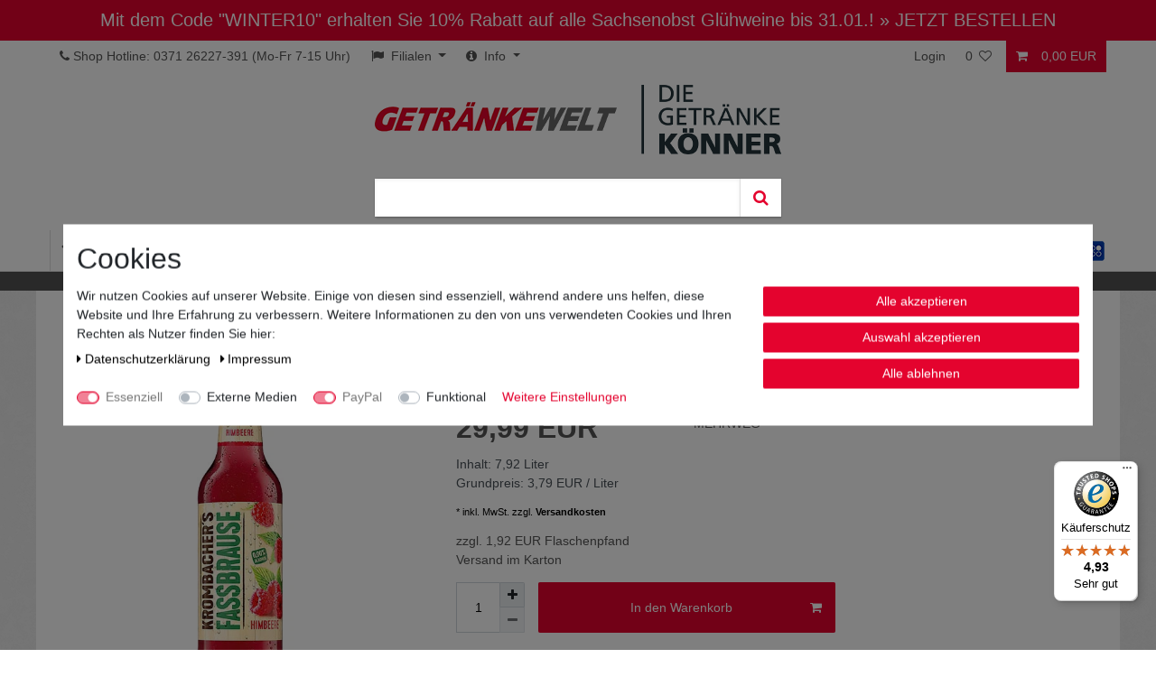

--- FILE ---
content_type: text/html; charset=UTF-8
request_url: https://www.getraenkewelt.de/alkoholfreies/limonaden/veltins-fassbrause-eistee-pfirsich-24x0-33l/a-8149
body_size: 71012
content:






<!DOCTYPE html>

<html lang="de" data-framework="vue" prefix="og: http://ogp.me/ns#" class="icons-loading">

<head>
                        

    <script type="text/javascript">
    (function() {
        var _availableConsents = {"necessary.consent":[true,[],null],"necessary.session":[true,[],null],"necessary.csrf":[true,["XSRF-TOKEN"],null],"necessary.shopbooster_cookie":[true,["plenty_cache"],null],"media.reCaptcha":[false,[],false],"paypal.paypal-cookies":[true,["X-PP-SILOVER","X-PP-L7","tsrc","paypalplus_session_v2"],false],"convenience.languageDetection":[null,[],null]};
        var _allowedCookies = ["plenty_cache","XSRF-TOKEN","X-PP-SILOVER","X-PP-L7","tsrc","paypalplus_session_v2","plenty-shop-cookie","PluginSetPreview","SID_PLENTY_ADMIN_8573","PreviewCookie"] || [];

        window.ConsentManager = (function() {
            var _consents = (function() {
                var _rawCookie = document.cookie.split(";").filter(function (cookie) {
                    return cookie.trim().indexOf("plenty-shop-cookie=") === 0;
                })[0];

                if (!!_rawCookie) {
                    try {
                        _rawCookie = decodeURIComponent(_rawCookie);
                    } catch (e) {
                        document.cookie = "plenty-shop-cookie= ; expires = Thu, 01 Jan 1970 00:00:00 GMT"
                        return null;
                    }

                    try {
                        return JSON.parse(
                            _rawCookie.trim().substr("plenty-shop-cookie=".length)
                        );
                    } catch (e) {
                        return null;
                    }
                }
                return null;
            })();

            Object.keys(_consents || {}).forEach(function(group) {
                if(typeof _consents[group] === 'object' && _consents[group] !== null)
                {
                    Object.keys(_consents[group] || {}).forEach(function(key) {
                        var groupKey = group + "." + key;
                        if(_consents[group][key] && _availableConsents[groupKey] && _availableConsents[groupKey][1].length) {
                            Array.prototype.push.apply(_allowedCookies, _availableConsents[groupKey][1]);
                        }
                    });
                }
            });

            if(!_consents) {
                Object.keys(_availableConsents || {})
                    .forEach(function(groupKey) {
                        if(_availableConsents[groupKey] && ( _availableConsents[groupKey][0] || _availableConsents[groupKey][2] )) {
                            Array.prototype.push.apply(_allowedCookies, _availableConsents[groupKey][1]);
                        }
                    });
            }

            var _setResponse = function(key, response) {
                _consents = _consents || {};
                if(typeof key === "object" && typeof response === "undefined") {
                    _consents = key;
                    document.dispatchEvent(new CustomEvent("consent-change", {
                        detail: {key: null, value: null, data: key}
                    }));
                    _enableScriptsOnConsent();
                } else {
                    var groupKey = key.split(".")[0];
                    var consentKey = key.split(".")[1];
                    _consents[groupKey] = _consents[groupKey] || {};
                    if(consentKey === "*") {
                        Object.keys(_availableConsents).forEach(function(aKey) {
                            if(aKey.split(".")[0] === groupKey) {
                                _consents[groupKey][aKey.split(".")[1]] = response;
                            }
                        });
                    } else {
                        _consents[groupKey][consentKey] = response;
                    }
                    document.dispatchEvent(new CustomEvent("consent-change", {
                        detail: {key: key, value: response, data: _consents}
                    }));
                    _enableScriptsOnConsent();
                }
                if(!_consents.hasOwnProperty('_id')) {
                    _consents['_id'] = "56a0089ef9125dea117d151d5b5e495b924ba15b";
                }

                Object.keys(_availableConsents).forEach(function(key) {
                    if((_availableConsents[key][1] || []).length > 0) {
                        if(_isConsented(key)) {
                            _availableConsents[key][1].forEach(function(cookie) {
                                if(_allowedCookies.indexOf(cookie) < 0) _allowedCookies.push(cookie);
                            });
                        } else {
                            _allowedCookies = _allowedCookies.filter(function(cookie) {
                                return _availableConsents[key][1].indexOf(cookie) < 0;
                            });
                        }
                    }
                });

                document.cookie = "plenty-shop-cookie=" + JSON.stringify(_consents) + "; path=/; secure";
            };
            var _hasResponse = function() {
                return _consents !== null;
            };

            var _expireDate = function() {
                var expireSeconds = 0;
                                const date = new Date();
                date.setSeconds(date.getSeconds() + expireSeconds);
                const offset = date.getTimezoneOffset() / 60;
                date.setHours(date.getHours() - offset)
                return date.toUTCString();
            }
            var _isConsented = function(key) {
                var groupKey = key.split(".")[0];
                var consentKey = key.split(".")[1];

                if (consentKey === "*") {
                    return Object.keys(_availableConsents).some(function (aKey) {
                        var aGroupKey = aKey.split(".")[0];
                        return aGroupKey === groupKey && _isConsented(aKey);
                    });
                } else {
                    if(!_hasResponse()) {
                        return _availableConsents[key][0] || _availableConsents[key][2];
                    }

                    if(_consents.hasOwnProperty(groupKey) && _consents[groupKey].hasOwnProperty(consentKey))
                    {
                        return !!_consents[groupKey][consentKey];
                    }
                    else {
                        if(!!_availableConsents[key])
                        {
                            return _availableConsents[key][0];
                        }

                        console.warn("Cookie has been blocked due to not being registered: " + key);
                        return false;
                    }
                }
            };
            var _getConsents = function() {
                var _result = {};
                Object.keys(_availableConsents).forEach(function(key) {
                    var groupKey = key.split(".")[0];
                    var consentKey = key.split(".")[1];
                    _result[groupKey] = _result[groupKey] || {};
                    if(consentKey !== "*") {
                        _result[groupKey][consentKey] = _isConsented(key);
                    }
                });
                return _result;
            };
            var _isNecessary = function(key) {
                return _availableConsents.hasOwnProperty(key) && _availableConsents[key][0];
            };
            var _enableScriptsOnConsent = function() {
                var elementsToEnable = document.querySelectorAll("script[data-cookie-consent]");
                Array.prototype.slice.call(elementsToEnable).forEach(function(el) {
                    if(el.dataset && el.dataset.cookieConsent && el.type !== "application/javascript") {
                        var newScript = document.createElement("script");
                        if(el.src) {
                            newScript.src = el.src;
                        } else {
                            newScript.textContent = el.textContent;
                        }
                        el.parentNode.replaceChild(newScript, el);
                    }
                });
            };
            window.addEventListener("load", _enableScriptsOnConsent);
            
            return {
                setResponse: _setResponse,
                hasResponse: _hasResponse,
                isConsented: _isConsented,
                getConsents: _getConsents,
                isNecessary: _isNecessary
            };
        })();
    })();
</script>


    
<meta charset="utf-8">
<meta http-equiv="X-UA-Compatible" content="IE=edge">
<meta name="viewport" content="width=device-width, initial-scale=1">
<meta name="generator" content="plentymarkets" />
<meta name="format-detection" content="telephone=no"> 
<link rel="icon" type="image/x-icon" href="https://cdn02.plentymarkets.com/q7p0kwea05gv/frontend/ceres/favicon_0.png">



            <link rel="canonical" href="https://www.getraenkewelt.de/alkoholfreies/limonaden/krombacher-fassbrause-himbeere-24x0-33l/a-8149">
    
    
<style data-font="Custom-Font">
    
                
        .icons-loading .fa { visibility: hidden !important; }
</style>

<link rel="preload" href="https://cdn02.plentymarkets.com/q7p0kwea05gv/plugin/50/ceres/css/ceres-icons.css" as="style" onload="this.onload=null;this.rel='stylesheet';">
<noscript><link rel="stylesheet" href="https://cdn02.plentymarkets.com/q7p0kwea05gv/plugin/50/ceres/css/ceres-icons.css"></noscript>


<link rel="preload" as="style" href="https://cdn02.plentymarkets.com/q7p0kwea05gv/plugin/50/ceres/css/ceres-base.css?v=e9c065fcb68d8deafe841a9791e7d319566b619d">
    <link rel="stylesheet" href="https://cdn02.plentymarkets.com/q7p0kwea05gv/plugin/50/ceres/css/ceres-base.css?v=e9c065fcb68d8deafe841a9791e7d319566b619d">


<script type="application/javascript">
    /*! loadCSS. [c]2017 Filament Group, Inc. MIT License */
    /* This file is meant as a standalone workflow for
    - testing support for link[rel=preload]
    - enabling async CSS loading in browsers that do not support rel=preload
    - applying rel preload css once loaded, whether supported or not.
    */
    (function( w ){
        "use strict";
        // rel=preload support test
        if( !w.loadCSS ){
            w.loadCSS = function(){};
        }
        // define on the loadCSS obj
        var rp = loadCSS.relpreload = {};
        // rel=preload feature support test
        // runs once and returns a function for compat purposes
        rp.support = (function(){
            var ret;
            try {
                ret = w.document.createElement( "link" ).relList.supports( "preload" );
            } catch (e) {
                ret = false;
            }
            return function(){
                return ret;
            };
        })();

        // if preload isn't supported, get an asynchronous load by using a non-matching media attribute
        // then change that media back to its intended value on load
        rp.bindMediaToggle = function( link ){
            // remember existing media attr for ultimate state, or default to 'all'
            var finalMedia = link.media || "all";

            function enableStylesheet(){
                // unbind listeners
                if( link.addEventListener ){
                    link.removeEventListener( "load", enableStylesheet );
                } else if( link.attachEvent ){
                    link.detachEvent( "onload", enableStylesheet );
                }
                link.setAttribute( "onload", null );
                link.media = finalMedia;
            }

            // bind load handlers to enable media
            if( link.addEventListener ){
                link.addEventListener( "load", enableStylesheet );
            } else if( link.attachEvent ){
                link.attachEvent( "onload", enableStylesheet );
            }

            // Set rel and non-applicable media type to start an async request
            // note: timeout allows this to happen async to let rendering continue in IE
            setTimeout(function(){
                link.rel = "stylesheet";
                link.media = "only x";
            });
            // also enable media after 3 seconds,
            // which will catch very old browsers (android 2.x, old firefox) that don't support onload on link
            setTimeout( enableStylesheet, 3000 );
        };

        // loop through link elements in DOM
        rp.poly = function(){
            // double check this to prevent external calls from running
            if( rp.support() ){
                return;
            }
            var links = w.document.getElementsByTagName( "link" );
            for( var i = 0; i < links.length; i++ ){
                var link = links[ i ];
                // qualify links to those with rel=preload and as=style attrs
                if( link.rel === "preload" && link.getAttribute( "as" ) === "style" && !link.getAttribute( "data-loadcss" ) ){
                    // prevent rerunning on link
                    link.setAttribute( "data-loadcss", true );
                    // bind listeners to toggle media back
                    rp.bindMediaToggle( link );
                }
            }
        };

        // if unsupported, run the polyfill
        if( !rp.support() ){
            // run once at least
            rp.poly();

            // rerun poly on an interval until onload
            var run = w.setInterval( rp.poly, 500 );
            if( w.addEventListener ){
                w.addEventListener( "load", function(){
                    rp.poly();
                    w.clearInterval( run );
                } );
            } else if( w.attachEvent ){
                w.attachEvent( "onload", function(){
                    rp.poly();
                    w.clearInterval( run );
                } );
            }
        }


        // commonjs
        if( typeof exports !== "undefined" ){
            exports.loadCSS = loadCSS;
        }
        else {
            w.loadCSS = loadCSS;
        }
    }( typeof global !== "undefined" ? global : this ) );

    (function() {
        var checkIconFont = function() {
            if(!document.fonts || document.fonts.check("1em FontAwesome")) {
                document.documentElement.classList.remove('icons-loading');
            }
        };

        if(document.fonts) {
            document.fonts.addEventListener("loadingdone", checkIconFont);
            window.addEventListener("load", checkIconFont);
        }
        checkIconFont();
    })();
</script>

                    

<!-- Extend the existing style with a template -->
                            <link rel="stylesheet" href="https://cdn02.plentymarkets.com/q7p0kwea05gv/plugin/50/cookiebar/css/cookie-bar.css">



<style type="text/css">
    .cookie-bar {
        box-shadow: 0 1px 5px rgba(0, 0, 0, 0.15);
    }

    .cookie-bar__header .cookie-bar__header-image {
        max-height: 3.5rem;
        margin-right: 1rem;
        margin-bottom: 1rem;
    }

    .cookie-bar__header .cookie-bar__header-title {
        display: inline-block;
        margin-top: .5rem;
        margin-bottom: 1rem;
    }

    .cookie-bar-header img {
        max-height: 3.5rem;
        margin-right: 1rem;
        margin-bottom: 1rem;
    }

    .cookie-bar.container.out {
        width: unset;
        padding: 0;
        margin-left: unset;
        margin-right: unset;
    }

    .cookie-bar .privacy-settings {
        max-height: 50vh;
    }

    .cookie-bar .privacy-settings table tr td:first-child {
        width: 200px;
    }

    .cookie-bar-toggle {
        display: none;
    }

    .cookie-bar.out {
        left: 15px;
        right: auto;
    }

    .cookie-bar.out > .container-max {
        display: none;
    }

    .cookie-bar.out > .cookie-bar-toggle {
        display: block;
    }

    
    /* Box Shadow use as background overlay */
    .cookie-bar.overlay:not(.out) {
        box-shadow: 0 0 0 calc(100vh + 100vw) rgba(0, 0, 0, 0.5);
    }

    /* card a margin fix */
    .cookie-bar a.card-link.text-primary.text-appearance {
        margin-left: 0;
    }

    /* Cookiebar extra styles */

            @media only screen and (min-width: 576px) and (max-width: 767px) {
            .cookie-bar:not(.out) .responsive-btn {
                display: flex;
                justify-content: space-between;
            }
            .cookie-bar:not(.out) .responsive-btn > .btn-primary.btn-block {
                margin-top: 0 !important;
                flex: 0 0 32%;
            }
        }
        		.cookie-bar:not(.out) {
			display: flex;
			align-items: center;
			position: fixed;
			left: 50%;
			width: 100%;
		}

				.cookie-bar:not(.out) {
			bottom: 50%;
			transform: translate(-50%, 50%);
		}

		    
    
    /* custom css */
        
    
</style>



            



    
    
                
    
    

    
    
    
    
    

                    


<meta name="robots" content="all">
    <meta name="description" content="Krombacher Fassbrause Himbeere 24x0,33L jetzt bequem bei GETRÄNKEWELT bestellen! Geprüfter Shop ✓ faire Preise ✓ schneller Versand ✓.">
    <meta name="keywords" content="Krombacher, Krombacher Fassbrause Himbeere, bier">
<meta property="og:title" content="Krombacher Fassbrause Himbeere 24x0,33L
         | Getränkewelt"/>
<meta property="og:type" content="article"/>
<meta property="og:url" content="https://www.getraenkewelt.de/alkoholfreies/limonaden/krombacher-fassbrause-himbeere-24x0-33l/a-8149"/>
<meta property="og:image" content="https://cdn02.plentymarkets.com/q7p0kwea05gv/item/images/8149/full/207248.jpg"/>
<meta property="thumbnail" content="https://cdn02.plentymarkets.com/q7p0kwea05gv/item/images/8149/full/207248.jpg"/>

<script type="application/ld+json">
            {
                "@context"      : "https://schema.org/",
                "@type"         : "Product",
                "@id"           : "4968",
                "name"          : "Krombacher Fassbrause Himbeere 24x0,33L",
                "category"      : "Limonaden",
                "releaseDate"   : "2025-05-16T00:00:00+02:00",
                "image"         : "https://cdn02.plentymarkets.com/q7p0kwea05gv/item/images/8149/full/207248.jpg",
                "identifier"    : "4968",
                "description"   : "Krombacher Fassbrause Himbeere 24x0,33L GeschmackSchluck für Schluck eine beerenstarke Erfrischung. Krombacher&#039;s Fassbrause Himbeere ist die sommerlich-fruchtige Erfrischung.",
                "disambiguatingDescription" : "",
                "manufacturer"  : {
                    "@type"         : "Organization",
                    "name"          : "Krombacher Brauerei"
                },
                "sku"           : "4968",
                "offers": {
                    "@type"         : "Offer",
                    "priceCurrency" : "EUR",
                    "price"         : "29.99",
                    "url"           : "https://www.getraenkewelt.de/alkoholfreies/limonaden/veltins-fassbrause-eistee-pfirsich-24x0-33l/a-8149",
                    "priceSpecification":[
                                                    {
                                "@type": "UnitPriceSpecification",
                                "price": "0.00",
                                "priceCurrency": "EUR",
                                "priceType": "ListPrice",
                                "referenceQuantity": {
                                    "@type": "QuantitativeValue",
                                    "value": "7.92",
                                    "unitCode": "LTR"
                                }
                            },
                                                {
                            "@type": "UnitPriceSpecification",
                            "price": "29.99",
                            "priceCurrency": "EUR",
                            "priceType": "SalePrice",
                            "referenceQuantity": {
                                "@type": "QuantitativeValue",
                                "value": "7.92",
                                "unitCode": "LTR"
                            }
                        }

                    ],
                    "availability"  : "",
                    "itemCondition" : "https://schema.org/NewCondition"
                },
                "depth": {
                    "@type"         : "QuantitativeValue",
                    "value"         : "0"
                },
                "width": {
                    "@type"         : "QuantitativeValue",
                    "value"         : "0"
                },
                "height": {
                    "@type"         : "QuantitativeValue",
                    "value"         : "0"
                },
                "weight": {
                    "@type"         : "QuantitativeValue",
                    "value"         : "17800"
                }
            }
        </script>

<title>Krombacher Fassbrause Himbeere 24x0,33L
         | Getränkewelt</title>

            <link rel="stylesheet" href="https://cdn02.plentymarkets.com/q7p0kwea05gv/plugin/50/cfourbasicwidgets/css/main.css" />
            <style>
    #paypal_loading_screen {
        display: none;
        position: fixed;
        z-index: 2147483640;
        top: 0;
        left: 0;
        width: 100%;
        height: 100%;
        overflow: hidden;

        transform: translate3d(0, 0, 0);

        background-color: black;
        background-color: rgba(0, 0, 0, 0.8);
        background: radial-gradient(ellipse closest-corner, rgba(0,0,0,0.6) 1%, rgba(0,0,0,0.8) 100%);

        color: #fff;
    }

    #paypal_loading_screen .paypal-checkout-modal {
        font-family: "HelveticaNeue", "HelveticaNeue-Light", "Helvetica Neue Light", helvetica, arial, sans-serif;
        font-size: 14px;
        text-align: center;

        box-sizing: border-box;
        max-width: 350px;
        top: 50%;
        left: 50%;
        position: absolute;
        transform: translateX(-50%) translateY(-50%);
        cursor: pointer;
        text-align: center;
    }

    #paypal_loading_screen.paypal-overlay-loading .paypal-checkout-message, #paypal_loading_screen.paypal-overlay-loading .paypal-checkout-continue {
        display: none;
    }

    .paypal-checkout-loader {
        display: none;
    }

    #paypal_loading_screen.paypal-overlay-loading .paypal-checkout-loader {
        display: block;
    }

    #paypal_loading_screen .paypal-checkout-modal .paypal-checkout-logo {
        cursor: pointer;
        margin-bottom: 30px;
        display: inline-block;
    }

    #paypal_loading_screen .paypal-checkout-modal .paypal-checkout-logo img {
        height: 36px;
    }

    #paypal_loading_screen .paypal-checkout-modal .paypal-checkout-logo img.paypal-checkout-logo-pp {
        margin-right: 10px;
    }

    #paypal_loading_screen .paypal-checkout-modal .paypal-checkout-message {
        font-size: 15px;
        line-height: 1.5;
        padding: 10px 0;
    }

    #paypal_loading_screen.paypal-overlay-context-iframe .paypal-checkout-message, #paypal_loading_screen.paypal-overlay-context-iframe .paypal-checkout-continue {
        display: none;
    }

    .paypal-spinner {
        height: 30px;
        width: 30px;
        display: inline-block;
        box-sizing: content-box;
        opacity: 1;
        filter: alpha(opacity=100);
        animation: rotation .7s infinite linear;
        border-left: 8px solid rgba(0, 0, 0, .2);
        border-right: 8px solid rgba(0, 0, 0, .2);
        border-bottom: 8px solid rgba(0, 0, 0, .2);
        border-top: 8px solid #fff;
        border-radius: 100%
    }

    .paypalSmartButtons div {
        margin-left: 10px;
        margin-right: 10px;
    }
</style>                <style>body { font-family:Arial, sans-serif; }
a { color:#000; }
a:hover { color:#000; text-decoration:underline; }
h1, .h1,
h2, .h2 { font-size:2.25rem; }

.margin-top-2 { margin-top:24px; }
.panel {
    margin-bottom: 12px;
}
.col-lg-3.panel {
    float: left;
}
.top-bar .controls-list > li a:not(.btn) {
    padding: 0.5rem .8rem;
}
.head-teaser ul li { white-space:nowrap; }
header .container-max > .row {
margin: 0;
}
.mobile-navigation #menu-1 li.linkmob-sale,
.mobile-navigation #menu-1 li.linkmob-blog { background-color:#FFF; font-weight:bold; text-transform:uppercase; }
.mobile-navigation #menu-1 li.linkmob-sale { color:#cb0000; }
.mobile-navigation #menu-1 li.linkmob-blog { color:#5b984b; }
.mobile-navigation #menu-1 li.linkmob-sale i,
.mobile-navigation #menu-1 li.linkmob-blog i { padding-left:15px; padding-top:15px; }
.mobile-navigation #menu-1 li.linkmob-sale a,
.mobile-navigation #menu-1 li.linkmob-blog a { padding-left:7px; }
#login-change .account-menu.dropdown-menu .list-group { margin-top:7px; }
.top-bar .controls-list .control-user #login-change > .dropdown .dropdown-menu { z-index:2000; }

.page-home-category #page-body .widget .text-vorteile ul { list-style:none; }
.widget-image-carousel .widget-inner .widget-caption h2,
.widget-image-carousel .widget-inner .widget-caption .h2 {
	font-size:2.25rem;
}
.widget.widget-image-box > .widget-inner .widget-caption h2,
.widget.widget-image-box > .widget-inner .widget-caption .h2 {
	font-size:2rem;
}
.widget.widget-image-box > .widget-inner .widget-caption h2,
.widget.widget-image-box > .widget-inner .widget-caption .h2 {
	font-size:2rem;
}
.widget.widget-image-box > .widget-inner .widget-caption p {
	font-size:1.3rem;
}
.textbox-nl-gewinnspiel { background-color:#EEEEEE; padding:15px; }
.codebox-nl-gewinnspiel { display:none; }

.page-content.basket,
.page-content.checkout,
.page-content.contact,
.page-content.wishlist,
.page-content.myaccount {
	color:#555;
}

@media(min-width:992px){
	#mainNavbarCollapsable ul.mainmenu > li > ul { z-index:20 !important; }
}
@media(max-width:500px){
	.hidden-xxs { display:none !important; }
}

.top-bar .controls-list > li.ddown a:not(.btn) {
padding-right:0;
margin-right:2px;
}
.dropdown-toggle::after {
    margin-right: 0.7rem;
}
.widget-image-carousel.widget-proportional {
    min-height: 175px;
}

html nav.navbar.megamenu #mainNavbarCollapsable ul.mainmenu > li:nth-child(10) {
    color: #e4032e !important;
}

.col-lg-3.col-md-12.col-sm-12.col-12.bg-danger {
    background-color: #e4032e !important;
}

form input[type="button"] {
    background: #e4032e !important;
}

.category-673 .breadcrumb.container-max{
    display: none;
}

.category-667 .widget-image-carousel .widget-inner .carousel-indicators {
    display: none;
}

.bilderbox-startseite h2,.h2 {
    padding: 0px;
}

.category-509 .col-12.col-lg-9 .category-description.mb-3{
    display: block;
}

.category-description.mb-3:last-child{
    display: none;
}

.category-509 .category-description.mb-3{
    display: none;
}

@media (max-width: 991.99px){
.sidebar-categories{
    display: none;
    }
    #trustbadge-container-98e3dadd90eb493088abdc5597a70810 ._mg5u7q{
        right: 5px !important;
        left: auto !important;
        inset: auto 5px 5px auto !important;
    }

    #trustbadge-container-X542953831479684E9A28651DD3C6EE38 ._mg5u7q{
        right: 5px !important;
        left: auto !important;
        inset: auto 5px 5px auto !important;
    }



    #minimized-trustbadge-X542953831479684E9A28651DD3C6EE38 ._mg5u7q{
        right: 5px !important;
        left: auto !important;
        inset: auto 5px 5px auto !important;
    }

    #trustbadge-container-98e3dadd90eb493088abdc5597a70810 ._wlcvwn{
        right: 5px !important;
        left: auto !important;
        inset: auto 5px 5px auto !important;
    }

    #trustbadge-container-X542953831479684E9A28651DD3C6EE38 ._wlcvwn{
        right: 5px !important;
        left: auto !important;
        inset: auto 5px 5px auto !important;
    }

    #minimized-trustbadge-98e3dadd90eb493088abdc5597a70810 ._wlcvwn{
        right: 5px !important;
        left: auto !important;
        inset: auto 5px 5px auto !important;
    }

    #minimized-trustbadge-X542953831479684E9A28651DD3C6EE38 ._wlcvwn{
        right: 5px !important;
        left: auto !important;
        inset: auto 5px 5px auto !important;
    }
    #trustbadge-container-98e3dadd90eb493088abdc5597a70810 #minimized-trustbadge-98e3dadd90eb493088abdc5597a70810{
        right: 5px !important;
        left: auto !important;
        bottom: 5px !important;
transform: translate(0px, 0) !important;
    }
.mainmenu  li  a,  .mainmenu  li  a:hover, .mainmenu  li:hover  a, .mainmenu  li  a {
    border: none !important;
}
.menu-is-visible .mobile-navigation {
    opacity: 1;
    -webkit-transform: translateX(0);
    transform: translateX(0);
}
.account-menu.dropdown-menu {
margin:  0;
width: 120px;
padding: 0;
}
}


html .cmp-product-thumb .thumb-content .vat a:hover {
    text-decoration: underline !important;
}

.vat-porto-info.small.text-muted a{
    color: #6c757d !important;
}


.page-privacy-policy hr.my-5 {
display:none;
}
html nav .mainmenu > li > a {
 padding: 10px 12px !important;
line-height: 23px;

}
html nav .mainmenu > li:last-child > a {
    padding:  10px 0 10px 13px !important;
border-right: none !important;

}
html nav.navbar.megamenu #mainNavbarCollapsable ul.mainmenu {
    justify-content: space-between !important;
    float: none;
    width: 100%;
}
@media (min-width:992px){
 #mainNavbarCollapsable ul.mainmenu > li.ddown:hover,  #mainNavbarCollapsable ul.mainmenu > li.home-nav:hover {
    color: #24353b;
}
}
@media (max-width:567.98px){
.footer-content > hr {
display:none;
}
}
@media (max-width:575.98px){
.hidden-xs-down {
display: none;
}
.col-xs-12 {
    -webkit-box-flex: 0;
    -ms-flex: 0 0 100%;
    flex: 0 0 100%;
    max-width: 100%;
}
.top-bar .controls-list > li a:not(.btn) {
    padding: 0.5rem;
}
.cmp-product-thumb .article-image {
    float: left;
width: 120px;
}
.cmp-product-thumb .thumb-content {
    position: relative;
    display: inline-block;
    vertical-align: top;
    width: calc( 100% - 120px);
    height: auto;
    padding: 0 .8rem;
    margin-left: -.3em;
}
.mehrweg .col-6:first-child {
    -webkit-box-flex: 0;
    -ms-flex: 0 0 70%;
    flex: 0 0 70%;
    max-width: 70%;
}
.mehrweg .col-6:last-child {
    -webkit-box-flex: 0;
    -ms-flex: 0 030%;
    flex: 0 0 30%;
    max-width: 30%;
}
}
.shipping-method-select .cmp-method-list.list .icon {
    height: 55px;
}

.shipping-method-select .cmp-method-list.list .icon img {
    display: none !important;
}

/* ## VERSANDLOGOS ## */

.method-list-item[data-id="21"] .icon{
    background-image: url(https://cdn02.plentymarkets.com/q7p0kwea05gv/frontend/ceres/versandlogos/logo21.png);
}

.method-list-item[data-id="50"] .icon{
    background-image: url(https://cdn02.plentymarkets.com/q7p0kwea05gv/frontend/ceres/versandlogos/logo50.png);
}

.method-list-item[data-id="56"] .icon{
    background-image: url(https://cdn02.plentymarkets.com/q7p0kwea05gv/frontend/ceres/versandlogos/logo56.png);
}

.method-list-item[data-id="57"] .icon{
    background-image: url(https://cdn02.plentymarkets.com/q7p0kwea05gv/frontend/ceres/versandlogos/logo57.png);
}

.method-list-item[data-id="58"] .icon{
    background-image: url(https://cdn02.plentymarkets.com/q7p0kwea05gv/frontend/ceres/versandlogos/logo58.png);
}

.method-list-item[data-id="59"] .icon{
    background-image: url(https://cdn02.plentymarkets.com/q7p0kwea05gv/frontend/ceres/versandlogos/logo59.png);
}

.method-list-item[data-id="61"] .icon{
    background-image: url(https://cdn02.plentymarkets.com/q7p0kwea05gv/frontend/ceres/versandlogos/logo61.png);
}

.method-list-item[data-id="63"] .icon{
    background-image: url(https://cdn02.plentymarkets.com/q7p0kwea05gv/frontend/ceres/versandlogos/logo63.png);
}

#btnMainMenuToggler {
    color: #555;
    font-size: 1.5rem;
}
.top-bar .controls-list > li.control-basket a:not(.btn) {
    color: #fff;
}
.control-user, .controls-left > li {
padding:0.5rem 0;
margin-bottom: 0;
}
.controls-left  {
padding: 0;
margin-bottom: 0;
}
.controls-list .ddown ul {
    margin-top: 0.4rem;
}
.main-navbar-collapsable .mainmenu > li > a {
    padding: 1.3rem 1rem;
    color: #555;
}
.main-navbar-collapsable .mainmenu > li.menu-sale > a {
    color: #e4032e;
}
.main-navbar-collapsable .mainmenu > li.menu-neu > a {
    color: #43783A;
}
.top-bar .controls-list > li a:hover {
    color: #fff !important;
    background-color: #e4032e;
text-decoration: none;
}
header  a:hover {
text-decoration: none;
}
.megamenu .level1 a {
    font-weight: 700;
    color: #555 !important;
}
.megamenu .level1 a: hover {
     color: #fff !important;
    background-color: #e4032e;
}
.megamenu .collapse li {
    padding: 0;
    line-height: 170%;
    text-align: left;
}
.megamenu .collapse-inner  {
  padding: .1px 15px;
}
.megamenu .collapse-inner li  a {
  padding: 4px 14px;
}
.megamenu .collapse-inner li.level2 >  a {
  padding: 4px 14px 4px 30px;
}
.megamenu .collapse-inner li:hover  a {

    background: #cb0000;
    color: #fff !important;
    border-radius: 3px;

}
.megamenu .collapse {
    -webkit-column-count: 4;
    -moz-column-count: 4;
    column-count: 4;
}
.controls-list {
    list-style: none;
}
ul.mainmenu {
margin-bottom: 0;
}
.main-navbar-collapsable .mainmenu > li:hover, .main-navbar-collapsable .mainmenu > li.hover {
    background-color: transparent;

}
.main-navbar-collapsable .mainmenu > li:hover > a, .main-navbar-collapsable .mainmenu > li.hover > a {
color:#555;
}
.availability_1 {
    background-color: #28a745;
}
.availability_5 {
    background-color: #cb0000;
}
#page-body.main {
    background: url(https://www.getraenkewelt.de/layout/callisto_3/img/ricepaper_2017.png);
}
.category-home #page-body.main{
background:unset;
}
.widget-text.s-top {
margin-bottom:2rem;
}
.widget.widget-item-list {
    margin-bottom: 0;
}
.navbar {
padding-bottom:0;
    border-bottom: 1px solid #efefef;
}

.cmp-product-thumb .thumb-meta .prices .price {
    margin-top: 0 !important;
}
.cmp-product-thumb .thumb-meta .prices {
    margin-top: 20px;
}
.ts-rating-light.skyscraper_horizontal .ts-title {
    text-align: center;
}

.e-name {
  font-weight: bold;


}
.e-name.mt-3 {
margin-top:3rem !important;
}
.art-tabelle {
    max-width: 305px;
    border: 1px solid #ccc;
    margin: 0;
}

 .widget-grid.art-tabelle .widget-inner.col-lg-12.widget-stacked {
    padding-bottom: 0;
}
.art-tabelle .widget-inner {
    padding: 0 5px;
}
.art-tabelle .row {
  margin: 0 -5px;
border-top: 1px solid #ccc;
}
.art-tabelle .col-xl-7 {
    -webkit-box-flex: 0;
    -ms-flex: 0 0 67%;
    flex: 0 0 67%;
    max-width: 200px;
border-right: 1px solid #ccc;

}
.art-tabelle .col-xl-5 {
    -webkit-box-flex: 0;
    -ms-flex: 0 0 33%;
    flex: 0 0 33%;
    max-width: 102px;
}
.art-tabelle p{
line-height:32px;
}
.fl-navigation-callback{
    padding-top: 15px;
}
.red{
    color: rgb(227, 0, 45);
}
.single .widget > div > h2 {
    text-align: left;
}
.page-login #page-body.main {
    background: unset;
}

.megamenu .collapse-inner {
    padding-bottom: 1em;
}
.megamenu .collapse.nav-dropdown-7 {
    column-count: 1;
}
.widget-text.widget {
    margin-bottom: 2rem;
}
.list-wrapper nav, .list-controls nav {
padding: 12px 0;
float: right;
}
.page-singleitem .breadcrumbs {
  display: none;
}
.category-640 .panel {
    float: left;
}
.page-checkout .head-teaser{
    display: none;
}
.page-checkout #page-body.main {
    background: #fff !important;
}
.page-checkout .text-primary, .color-primary {
    color: #000 !important;
}
.modal-footer a.btn:not([href]) {
color:#fff
}
.top-bar .controls-list > li a:not(.btn) {
    padding: 10px .8rem 9px .8rem;
}
.top-bar .controls-list > li a.toggle-basket-preview, .top-bar .controls-list > li.control-wish-list  a {
    padding: .5rem .8rem;
}
.main-navbar-collapsable .mainmenu > li.menu-sale:hover > a, .main-navbar-collapsable .mainmenu > li.menu-neu:hover > a {
    color: inherit;
}
@media (max-width:1200px){
header .container-max {
    padding-right: 4px;
    padding-left: 4px;
}
html nav .mainmenu > li > a {
    padding: 10px 4px !important;
}
}
@media  (min-width:772) {
.categoriegrid > .row > .col-12 {
  -webkit-box-flex: 0;
  -ms-flex: 0 0 75%;
  flex: 0 0 75%;
  max-width: 75%;
}
.categoriegrid > .row > .col-12.headerBox {
-webkit-box-flex: 0;
-ms-flex: 0 0 100%;
flex: 0 0 100%;
max-width: 100%;
}
}
@media (max-width:772px){
.categoriegrid > .row > .col-3 {
-webkit-box-flex: 0;
-ms-flex: 0 0 100%;
flex: 0 0 100%;
max-width: 100%;
}
.vat-porto-info.small.text-muted a{
font-size: 11.2px;
}
}
@media (max-width:500px){
header .container-max {
    padding-right: 0;
    padding-left: 0;
}
.top-bar .controls-list > li a:not(.btn) {
        padding-right: 0.5rem;
    padding-left: 0.5rem;
}
.cmp-product-thumb .category-unit-price {
    font-size: .81em;
}
.cmp-product-thumb {
    padding: .4rem;
}
.modal-footer .btn  {
margin-bottom:4px;
}

}
.to-top {
    display: block;
    background-color: #e4032e;
    text-align: center;
    padding: .5rem .5rem;
    text-decoration: none !important;
    cursor: pointer;
    width: 100%;
color: #fff
}
.to-top i {
    color: white;
    font-size: 1.5em;
    padding: .5em 0;
}
.navbar-toggler {
    font-size: 1.5rem;
    color: #555;
}
.widget-graduate-price.border-top {
    border-top: 1px solid #fff !important;
}
.nav-tabs {
    border-bottom: 1px solid #fff;
}
.single .nav-tabs .nav-item {
   display:none;
}
.fl-autocomplete .ui-menu-item .fl-ac-highlight {
    color:#e4032e !important;
}
.megamenu .collapse-inner a {
    color: #555;
}
.fl-outer-container .fl-page-title .headerBox, .fl-nav-bar .fl-page-title .headerBox, .fl-shopping-guide-container .fl-page-title .headerBox, .fl-navigation-callback .fl-page-title .headerBox {
    width: 100% !important;
}
.fl-outer-container ul.fl-pagination li.fl-current a, .fl-outer-container ul.fl-pagination li.fl-current span, .fl-nav-bar ul.fl-pagination li.fl-current a, .fl-nav-bar ul.fl-pagination li.fl-current span, .fl-shopping-guide-container ul.fl-pagination li.fl-current a, .fl-shopping-guide-container ul.fl-pagination li.fl-current span, .fl-navigation-callback ul.fl-pagination li.fl-current a, .fl-navigation-callback ul.fl-pagination li.fl-current span {
    border-color: #e4032e !important;
    background: #e4032e !important;
}
.e-linie {
border-bottom: 1px solid rgb(221, 221, 221); 
padding-bottom: 5px;
}
  .widget-image-box img {
    position: static;
    transform: none;
}
.account-menu.dropdown-menu {
    background-color: transparent;
    border:0 solid rgba(0,0,0,0.15);
}
.control-user .dropdown .dropdown-menu {
    right: auto;
min-width: 100%;
position: absolute;
will-change: transform;
top: 0px;
left: 0px;
transform: translate3d(0px, 35px, 0px);
}
.top-bar .controls-list .control-user #login-change > .dropdown.show > .dropdown-toggle {
    background-color: #e4032e;
    color: #fff;
}
.control-user .dropdown .dropdown-menu a {
    background-color:  #e4032e;
    border-top: 1px solid #dee2e6;
}

.control-user .dropdown .dropdown-menu a {
    color: #fff !important;
}
.control-user  .position-static {
  position: relative !important; 
}
.footer .btn.d-md-none {
  display:none !important; 
}
.top-bar .controls-list > li .basket-list-item a:not(.btn) {
    padding: 0;
color: #000 !important;
}

.top-bar .controls-list > li .basket-list-item a:hover {
    color: #000 !important;
    background-color: transparent;
}
.page-basket .basket-list-item a.item-name {
    color: #000 !important;
}
.cmp-product-thumb .category-unit-price {
font-size:80%
}
.breadcrumbs {
   display:none;
}
.card.col-md-4 {
  -webkit-box-flex: 0;
  -ms-flex: 0 0 100%;
  flex: 0 0 100%;
  max-width: 100%;
}
.custom-select .form-check {
  display: block;
  padding-left: 0;
}
.card-columns {
    -webkit-column-count: 1;
    -moz-column-count: 1;
    column-count: 1;
    -webkit-column-gap: 1.25rem;
    -moz-column-gap: 1.25rem;
    column-gap: 1.25rem;
    orphans: 1;
    widows: 1;
}
.breadcrumb {
   display:none !important;
}
#searchBox .search-box-inner {
margin: 20px auto 15px auto !important;
padding-right: 0;
padding-left: 0;
}
/* clears the ‘X’ from Internet Explorer */
input[type=search]::-ms-clear { display: none; width : 0; height: 0; }
input[type=search]::-ms-reveal { display: none; width : 0; height: 0; }
/* clears the ‘X’ from Chrome */
input[type="search"]::-webkit-search-decoration,
input[type="search"]::-webkit-search-cancel-button,
input[type="search"]::-webkit-search-results-button,
input[type="search"]::-webkit-search-results-decoration { display: none; }


.search-box-shadow-frame {
  -webkit-box-shadow: 0 2px 2px 0 rgba(0,0,0,0.16),0 0 0 1px rgba(0,0,0,0.08);
  box-shadow: 0 2px 2px 0 rgba(0,0,0,0.16),0 0 0 1px rgba(0,0,0,0.08);
  position: relative;
}
.search-box-shadow-frame form{
  display: -webkit-box; 
    display: -ms-flexbox;
     display: flex; 
     -webkit-box-flex: 100; 
    -ms-flex: 100;
    flex: 100;
    position: relative;
    height: 42px;
}
.cmp-search-box .search-input {
  -webkit-box-flex: 1;
  -ms-flex: 1 0 70%;
  flex: 1 0 70%;
  display: inline-block;
  vertical-align: top;
  font-size: 1.3rem;
  line-height: 1;
  border: none;
  padding: .4rem 1rem;
  outline: none;
}
.cmp-search-box .search-submit {
  display: inline-block;
  vertical-align: top;
  font-size: 1.3rem;
  line-height: 1;
  background-color: #e9ecef;
  padding: .4rem 1rem;
  color: #e4032e;
  border: none;
    border-left-color: currentcolor;
    border-left-style: none;
    border-left-width: medium;
  -webkit-transition: all 300ms;
  transition: all 300ms;
  outline: none;
}
.vat-porto-info a {
  text-decoration: underline;
  color: grey;
}
.fl-outer-container ul.fl-results .fl-product .fl-vat, .fl-nav-bar ul.fl-results .fl-product .fl-vat, .fl-shopping-guide-container ul.fl-results .fl-product .fl-vat, .fl-navigation-callback ul.fl-results .fl-product .fl-vat {
  font-size: 80% !important;
}
.fl-product .price:after {
content:"*";
}
.cmp-product-thumb .special-tags .tag {
  margin: 0.5rem;
  font-size: .9rem;
  font-weight: 300;
  -webkit-box-shadow: 0 0 3px 0 rgba(0,0,0,0.4);
  box-shadow: 0 0 3px 0 rgba(0,0,0,0.4);
}
.menu-is-visible .mobile-navigation .breadcrumb {
  display: block !important;
}
.filter-wrapper {
  display: none;
}
ul.s-top2 {
text-align: center;
margin: 0px;
padding: 0px;
}
.s-top2 li{
font-size: 16px;
list-style-type: none;
padding: 10px;
display: inline;
}
#CfourContainerPopupModal.modal {
    position: absolute;
    z-index: 0;
    width: 100%;
    height: 46px;
padding: 1px !important;
    background-color: #e4032e;
text-align: center;
color: #fff;
font-size: 1.4rem;
}
.modal-open.modal-static .modal-backdrop {
    position: absolute;
    top: 0;
    left: 0;
    z-index: -1;
    width: 11px;
    height:1px;
background-color: #fff;
}
.modal-open.modal-static .modal-dialog {
    max-width: 100%;
    margin: 0;
}
.modal-open.modal-static header {
    margin-top:47px;
}
.modal-open.modal-static {
 overflow: initial;
}
#CfourContainerPopupModal .modal-content {
    background-color: transparent;
    border: 0 solid rgba(0,0,0,.2);
    border-radius: 0;
}
#CfourContainerPopupModal  .modal-body {
  padding: 0.5rem
}
#CfourContainerPopupModal button.close
 color: #fff;
}
@media  (max-width:1200px) {
#CfourContainerPopupModal.modal {
    font-size: 1.3rem;
}
}
@media  (max-width:991.98px) {
#CfourContainerPopupModal.modal {
    font-size: 1.2rem;
 height: 60px;
}
.modal-open.modal-static header {
    margin-top:61px;
}
}
@media  (max-width:460px) {
#CfourContainerPopupModal.modal {
    font-size: 1rem;
 height: 60px;
}
}

@media  (max-width:390px) {
#CfourContainerPopupModal.modal {
    font-size: 0.8rem;
    height: 50px;
}
}
.gewinn-top {
display: none;
}
.mobile-navigation .mainmenu li .nav-link {
    display: inline-block;
    -webkit-box-flex: 1;
    -ms-flex: 1 0 80%;
    flex: 1 0 80%;
    padding: 1rem;
    color: inherit;
}

.mobile-navigation .mainmenu li > div{
    display: -webkit-box;
    display: -ms-flexbox;
    display: flex;
    -ms-flex-wrap: wrap;
    flex-wrap: wrap;
    float: left;
    width: 100%;
    cursor: pointer;
}
.header-info {
    background: #e4032e;
    color: #fff;
    text-align: center;
    font-size: 1.4rem;
    padding: 8px 0;
}
@media(max-width: 991.99px){
    .header-info {
        font-size: 1.2rem;
    }
}
@media(max-width: 460px) {
    .header-info {
        font-size: 1rem;
    }
}
.filter-wrapper {
    display: block;
}
.filter-wrapper  > a{
line-height: 36px;
    font-size: 24.5px;
    background: #fff;
    padding: 1.2rem 0  0 0;
    text-transform: uppercase;
color: #555;
}
.filter-wrapper  > a.btn-link:hover{
color: #555;
}
.item-filter-price .input-group>.input-group-prepend>.input-group-text{
display:none
}
@media(min-width: 992px){
.filter-collapse.collapse:not(.show) {
    display: block;
}
 .filter-collapse .btn-medium-large {
    display: none;
}
}
 .h2.headerBox {
    margin: 0 -15px;
    padding: 30px 15px 0 15px;
    background: #878787;
    color: #fff;
}
.category-home .head-teaser {
display:none
}
/* ## BARRIEREFREIHEIT BEGIN ## */

.text-vorteile a {
    font-weight: bold;
}
.vat, .ts-rating-light.productreviewsSummary .ts-reviewSummary-bestRating {
    color: #000 !important;
}
.vat a{
    font-weight: bold !important;
    color: #000 !important;
}
.availability-1 {
    background-color: #43783A;
}
.carousel-control-prev, .carousel-control-next {
    opacity: 1;
}

/* ## BARRIEREFREIHEIT END ## */</style>
                <meta name="google-site-verification" content="oZDp1X6HDBNoSZK9HjiTdeme79B9BEHTivUfcJjHDJg" />
<script src="https://eu1-config.doofinder.com/2.x/6ed617e6-6544-4b44-9e91-dbd1fc466a55.js" async></script>
    <script></script>
                <meta name="google-site-verification" content="p4gasxqyVOf_XSx0oojapAvLj4rXHNaSv-vwuY3sXfA" />
            <link rel="stylesheet" href="https://cdn02.plentymarkets.com/q7p0kwea05gv/plugin/50/getraenkec5/css/main.css">
    
                                    
    </head>

<body class="page-singleitem item-8149 variation-4968 ">

                    

<script>
    if('ontouchstart' in document.documentElement)
    {
        document.body.classList.add("touch");
    }
    else
    {
        document.body.classList.add("no-touch");
    }
</script>


<div id="vue-app" class="app">
    
    <lazy-hydrate when-idle>
        <notifications template="#vue-notifications" :initial-notifications="{&quot;error&quot;:null,&quot;warn&quot;:null,&quot;info&quot;:null,&quot;success&quot;:null,&quot;log&quot;:null}"></notifications>
    </lazy-hydrate>

    

    
<header id="page-header" class="default-header d-print-none top-bar">

    <!-- BEGIN Notification Banner -->
            <span class="line"></span>
                <div class="header-info">
            Mit dem Code "WINTER10" erhalten Sie 10% Rabatt auf alle Sachsenobst Glühweine bis 31.01.! <a href="https://www.getraenkewelt.de/weinversand/arten/gluehwein-punsch" style="color: #ffffff" target="_top">» JETZT BESTELLEN</a>
        </div>
        <!-- END Notification Banner -->

    <div class="container-max">
        <div class="row justify-content-between position-relative">
                                                
                <ul class="controls-list controls-left d-flex" >
                   <li><a href="tel:037126227391"><span class="fa fa-phone"></span><span class="hidden-xs">Shop Hotline: 0371 26227-391</span><span class="hidden-xxs">&nbsp;(Mo-Fr 7-15 Uhr)</span></a></li>
                       <li class="isInfo ddown">
                           <a href="#" class="dropdown-toggle toggle-xs-sm-or-touch"><span class="fa fa-flag"></span><span class="hidden-xs">&nbsp;Filialen <span class="caret"></span></span></a>
                           <ul class="collapse" data-level="1">
                                                                                                                            
                               <li><a href="https://getraenkewelt-stores.de/stores/">Marktfinder</a></li>
                               <li><a href="https://getraenkewelt-stores.de/angebote-aktionen/aktuelle-angebote/">Filial-Angebote</a></li>
                               <li><a href="https://getraenkewelt-stores.de/angebote-aktionen/gewinnspiele/">Gewinnspiele</a></li>
                               <li><a href="https://getraenkewelt-stores.de/karriere/">Karriere</a></li>

                           </ul>
                       </li>
                       <li class="isInfo ddown">
                           <a href="#" class="dropdown-toggle toggle-xs-sm-or-touch"><span class="fa fa-info-circle"></span><span class="hidden-xs">&nbsp;Info <span class="caret"></span></span></a>
                           <ul class="collapse" data-level="1">
                                          <li><a href="https://www.getraenkewelt.de/informationen/versandkosten/">Zahlung und Versand</a></li>
                               <li><a href="https://www.getraenkewelt.de/informationen/widerrufsrecht/">Widerrufsrecht</a></li>
                               <li><a href="https://www.getraenkewelt.de/contact/">Kontakt</a></li>
                               <li><a href="https://www.getraenkewelt.de/informationen/impressum/">Impressum</a></li>
                           </ul>
                       </li>
                   </ul>
                                    <ul id="controlsList" class="controls-list mb-0 d-flex list-inline pl-2 pl-sm-1 pl-md-0">
                                        <li class="list-inline-item control-user">
                                          
                                            <client-only>
                                                <user-login-handler>

                                                </user-login-handler>
                                            </client-only>
                                        </li>

                                                                                    <li class="list-inline-item control-wish-list">
                                                <lazy-hydrate when-idle>
                                                    <wish-list-count>
                                                        <a class="nav-link" aria-label="Wunschliste">
                                                            <span class="badge-right mr-1 d-none d-sm-inline" aria-hidden="true">0</span>
                                                            <i class="fa fa-heart-o" aria-hidden="true"></i>
                                                        </a>
                                                    </wish-list-count>
                                                </lazy-hydrate>
                                            </li>
                                                                                <li class="list-inline-item control-basket position-relative" @mouseover.once="$store.dispatch('loadComponent', 'basket-preview')">
                                            <a v-toggle-basket-preview href="#" class="toggle-basket-preview nav-link" >
                                                
                                                <icon icon="shopping-cart" class-loading="fa-refresh" :loading="$store.state.basket.isBasketLoading"></icon>
                                                                                                    <span class="badge p-0 ml-2" v-if="!$store.state.basket.showNetPrices" v-basket-item-sum="$store.state.basket.data.itemSum">0,00 EUR</span>
                                                    <span class="badge p-0 ml-2" v-else v-cloak v-basket-item-sum="$store.state.basket.data.itemSumNet">0,00 EUR</span>
                                                                                            </a>

                                            <basket-preview v-if="$store.state.lazyComponent.components['basket-preview']" :show-net-prices="false">
                                                <template #before-basket-item>
                                                                        
                                                </template>
                                                <template #after-basket-item>
                                                                        
                                                </template>
                                                <template #before-basket-totals>
                                                                        
                                                </template>
                                                <template #before-item-sum>
                                                                        
                                                </template>
                                                <template #after-item-sum>
                                                                        
                                                </template>
                                                <template #before-shipping-costs>
                                                                        
                                                </template>
                                                <template #after-shipping-costs>
                                                                        
                                                </template>
                                                <template #before-total-sum>
                                                                        
                                                </template>
                                                <template #before-vat>
                                                                        
                                                </template>
                                                <template #after-vat>
                                                                        
                                                </template>
                                                <template #after-total-sum>
                                                                        
                                                </template>
                                                <template #after-basket-totals>
                                                                        
                                                </template>
                                                <template #before-checkout-button>
                                                                        
                                                </template>
                                                <template #after-checkout-button>
                                                                        
                                                </template>
                                            </basket-preview>
                                        </li>
                                    </ul>

                        </div>
                    </div>



                  
<nav class="navbar  megamenu">
    <div class="container-max">

            <div class="brand-wrapper px-lg-3 d-flex flex-fill">
                                <a class="navbar-brand py-2" href="/">
                                            <img alt="Getränkewelt" src="https://cdn02.plentymarkets.com/q7p0kwea05gv/frontend/ceres/company_logo2017_2.png" class="img-fluid" />
                                    </a>
                
                <button v-open-mobile-navigation class="navbar-toggler d-lg-none p-3" type="button">
                    &#9776;
                </button>
            </div>

            <div id="searchBox" class="cmp cmp-search-box">

            <div class="search-box-inner col-md-6 push-md-3"><div class="search-box-shadow-frame">
            <form action="">
            <input type="search" placeholder="" aria-label="Suchbegriff" class="search-input" id="searchbox">
            <button type="submit" aria-label="Suche" class="search-submit"><i aria-hidden="true" class="fa fa fa-search sm-up fa-search"></i></button>
</form>
            </div></div>

            </div>
            <div class="main-navbar-collapsable d-none d-lg-block" id="mainNavbarCollapsable">
                                    
<ul class="mainmenu d-flex justify-content-between">
    <li class="home-nav">
        <a href="/" aria-label="Startseite"><i class="fa fa-home fa-2x"></i></a>
    </li>
                
    
        
                                                                                                                                                                                                            
            
                <li class="ddown" v-navigation-touch-handler>
                    <a href="/weinversand" itemprop="name">
                        Wein
                    </a>
                                        <ul data-level="1" class="collapse nav-dropdown-0">
                                                                                                                                                        <li><ul class="collapse-inner">
                                    <li class="level1">
                                                <a @touchstart.stop href="/weinversand/arten" itemprop="name">Arten</a>
                    </li>
                                                                                                                        <li class="level2">
                                                <a @touchstart.stop href="/weinversand/arten/weisswein" itemprop="name">Weißwein</a>
                    </li>
                                                                                                                                        <li class="level2">
                                                <a @touchstart.stop href="/weinversand/arten/rosewein" itemprop="name">Roséwein</a>
                    </li>
                                                                                                                                        <li class="level2">
                                                <a @touchstart.stop href="/weinversand/arten/rotwein" itemprop="name">Rotwein</a>
                    </li>
                                                                                                                                        <li class="level2">
                                                <a @touchstart.stop href="/weinversand/arten/alkoholfrei" itemprop="name">Alkoholfrei</a>
                    </li>
                                                                                                                                        <li class="level2">
                                                <a @touchstart.stop href="/weinversand/arten/gluehwein-punsch" itemprop="name">Glühwein / Punsch</a>
                    </li>
                                                                                                                                        <li class="level2">
                                                <a @touchstart.stop href="/weinversand/arten/lagenwein" itemprop="name">Lagenwein</a>
                    </li>
                                                                                                                                        <li class="level2">
                                                <a @touchstart.stop href="/weinversand/arten/madeira" itemprop="name">Madeira</a>
                    </li>
                                                                                                                                        <li class="level2">
                                                <a @touchstart.stop href="/weinversand/arten/sherry-portwein" itemprop="name">Sherry / Portwein</a>
                    </li>
                                                                                                                                        <li class="level2">
                                                <a @touchstart.stop href="/weinversand/arten/suesswein" itemprop="name">Süßwein</a>
                    </li>
                                                                                                                                        <li class="level2">
                                                <a @touchstart.stop href="/weinversand/arten/weinhaltige-getraenke" itemprop="name">Weinhaltige Getränke</a>
                    </li>
                                                                                                                                        <li class="level2">
                                                <a @touchstart.stop href="/weinversand/arten/wermut-vermouth" itemprop="name">Wermut / Vermouth</a>
                    </li>
                                                                                            
                                                        </ul></li>
                                                                                                                    <li><ul class="collapse-inner">
                                    <li class="level1">
                                                <a @touchstart.stop href="/weinversand/laender" itemprop="name">Länder</a>
                    </li>
                                                                                                                        <li class="level2">
                                                <a @touchstart.stop href="/weinversand/laender/argentinien" itemprop="name">Argentinien</a>
                    </li>
                                                                                                                                        <li class="level2">
                                                <a @touchstart.stop href="/weinversand/laender/australien" itemprop="name">Australien</a>
                    </li>
                                                                                                                                        <li class="level2">
                                                <a @touchstart.stop href="/weinversand/laender/chile" itemprop="name">Chile</a>
                    </li>
                                                                                                                                        <li class="level2">
                                                <a @touchstart.stop href="/weinversand/laender/deutschland" itemprop="name">Deutschland</a>
                    </li>
                                                                                                                                        <li class="level2">
                                                <a @touchstart.stop href="/weinversand/laender/frankreich" itemprop="name">Frankreich</a>
                    </li>
                                                                                                                                        <li class="level2">
                                                <a @touchstart.stop href="/weinversand/laender/italien" itemprop="name">Italien</a>
                    </li>
                                                                                                                                        <li class="level2">
                                                <a @touchstart.stop href="/weinversand/laender/mexiko" itemprop="name">Mexiko</a>
                    </li>
                                                                                                                                        <li class="level2">
                                                <a @touchstart.stop href="/weinversand/laender/neuseeland" itemprop="name">Neuseeland</a>
                    </li>
                                                                                                                                        <li class="level2">
                                                <a @touchstart.stop href="/weinversand/laender/oesterreich" itemprop="name">Österreich</a>
                    </li>
                                                                                                                                        <li class="level2">
                                                <a @touchstart.stop href="/weinversand/laender/portugal" itemprop="name">Portugal</a>
                    </li>
                                                                                                                                        <li class="level2">
                                                <a @touchstart.stop href="/weinversand/laender/spanien" itemprop="name">Spanien</a>
                    </li>
                                                                                                                                        <li class="level2">
                                                <a @touchstart.stop href="/weinversand/laender/suedafrika" itemprop="name">Südafrika</a>
                    </li>
                                                                                                                                        <li class="level2">
                                                <a @touchstart.stop href="/weinversand/laender/usa" itemprop="name">USA</a>
                    </li>
                                                                                            
                                                        </ul></li>
                                                                                                                    <li><ul class="collapse-inner">
                                    <li class="level1">
                                                <a @touchstart.stop href="/weinversand/regionen" itemprop="name">Regionen</a>
                    </li>
                                                                                                                        <li class="level2">
                                                <a @touchstart.stop href="/weinversand/regionen/baden" itemprop="name">Baden</a>
                    </li>
                                                                                                                                        <li class="level2">
                                                <a @touchstart.stop href="/weinversand/regionen/mosel" itemprop="name">Mosel</a>
                    </li>
                                                                                                                                        <li class="level2">
                                                <a @touchstart.stop href="/weinversand/regionen/pfalz" itemprop="name">Pfalz</a>
                    </li>
                                                                                                                                        <li class="level2">
                                                <a @touchstart.stop href="/weinversand/regionen/rheinhessen" itemprop="name">Rheinhessen</a>
                    </li>
                                                                                                                                        <li class="level2">
                                                <a @touchstart.stop href="/weinversand/regionen/rioja" itemprop="name">Rioja</a>
                    </li>
                                                                                                                                        <li class="level2">
                                                <a @touchstart.stop href="/weinversand/regionen/saale-unstrut" itemprop="name">Saale-Unstrut</a>
                    </li>
                                                                                                                                        <li class="level2">
                                                <a @touchstart.stop href="/weinversand/regionen/sachsen" itemprop="name">Sachsen</a>
                    </li>
                                                                                                                                        <li class="level2">
                                                <a @touchstart.stop href="/weinversand/regionen/suedtirol" itemprop="name">Südtirol / Alto Adige</a>
                    </li>
                                                                                                                                        <li class="level2">
                                                <a @touchstart.stop href="/weinversand/regionen/toskana" itemprop="name">Toskana</a>
                    </li>
                                                                                            
                                                        </ul></li>
                                                                                                                    <li><ul class="collapse-inner">
                                    <li class="level1">
                                                <a @touchstart.stop href="/weinversand/blumenwiese" itemprop="name">BLUMENWIESE EXKLUSIV</a>
                    </li>
                                                        </ul></li>
                                                                                                                    <li><ul class="collapse-inner">
                                    <li class="level1">
                                                <a @touchstart.stop href="/weinversand/top-weingueter" itemprop="name">Top-Weingüter</a>
                    </li>
                                                                                                                        <li class="level2">
                                                <a @touchstart.stop href="/weinversand/top-weingueter/hammel-cie" itemprop="name">Hammel &amp; Cie</a>
                    </li>
                                                                                                                                        <li class="level2">
                                                <a @touchstart.stop href="/weinversand/top-weingueter/markus-schneider" itemprop="name">Markus Schneider</a>
                    </li>
                                                                                                                                        <li class="level2">
                                                <a @touchstart.stop href="/weinversand/top-weingueter/martin-schwarz" itemprop="name">Martin Schwarz</a>
                    </li>
                                                                                                                                        <li class="level2">
                                                <a @touchstart.stop href="/weinversand/top-weingueter/pj-valckenberg" itemprop="name">P.J. Valckenberg</a>
                    </li>
                                                                                                                                        <li class="level2">
                                                <a @touchstart.stop href="/weinversand/top-weingueter/pfitscher" itemprop="name">Pfitscher</a>
                    </li>
                                                                                                                                        <li class="level2">
                                                <a @touchstart.stop href="/weinversand/top-weingueter/robert-weil" itemprop="name">Robert Weil</a>
                    </li>
                                                                                                                                        <li class="level2">
                                                <a @touchstart.stop href="/weinversand/top-weingueter/schloss-proschwitz" itemprop="name">Schloss Proschwitz</a>
                    </li>
                                                                                                                                        <li class="level2">
                                                <a @touchstart.stop href="/weinversand/top-weingueter/schloss-wackerbarth" itemprop="name">Schloss Wackerbarth</a>
                    </li>
                                                                                                                                        <li class="level2">
                                                <a @touchstart.stop href="/weinversand/top-weingueter/tim-strasser-rothes-gut" itemprop="name">Tim Strasser - Rothes Gut</a>
                    </li>
                                                                                                                                        <li class="level2">
                                                <a @touchstart.stop href="/weinversand/top-weingueter/zahn" itemprop="name">Zahn</a>
                    </li>
                                                                                            
                                                        </ul></li>
                                                                        
                                            </ul>
                                    </li>

                        
        
                                                                                                                                                                                                                                                                    
            
                <li class="ddown" v-navigation-touch-handler>
                    <a href="/schaumweine" itemprop="name">
                        Sekt &amp; Champagner
                    </a>
                                        <ul data-level="1" class="collapse nav-dropdown-1">
                                                                                                                                                        <li><ul class="collapse-inner">
                                    <li class="level1">
                                                <a @touchstart.stop href="/schaumweine/alkoholfrei" itemprop="name">Alkoholfrei</a>
                    </li>
                                                        </ul></li>
                                                                                                                    <li><ul class="collapse-inner">
                                    <li class="level1">
                                                <a @touchstart.stop href="/schaumweine/champagner" itemprop="name">Champagner</a>
                    </li>
                                                        </ul></li>
                                                                                                                    <li><ul class="collapse-inner">
                                    <li class="level1">
                                                <a @touchstart.stop href="/schaumweine/cremant" itemprop="name">Crémant</a>
                    </li>
                                                        </ul></li>
                                                                                                                    <li><ul class="collapse-inner">
                                    <li class="level1">
                                                <a @touchstart.stop href="/schaumweine/prickelndes" itemprop="name">Prickelndes</a>
                    </li>
                                                        </ul></li>
                                                                                                                    <li><ul class="collapse-inner">
                                    <li class="level1">
                                                <a @touchstart.stop href="/schaumweine/prosecco" itemprop="name">Prosecco</a>
                    </li>
                                                        </ul></li>
                                                                                                                    <li><ul class="collapse-inner">
                                    <li class="level1">
                                                <a @touchstart.stop href="/schaumweine/sekt" itemprop="name">Sekt</a>
                    </li>
                                                        </ul></li>
                                                                                                                    <li><ul class="collapse-inner">
                                    <li class="level1">
                                                <a @touchstart.stop href="/schaumweine/top-marken" itemprop="name">Top-Marken</a>
                    </li>
                                                                                                                        <li class="level2">
                                                <a @touchstart.stop href="/schaumweine/top-marken/geldermann" itemprop="name">Geldermann</a>
                    </li>
                                                                                                                                        <li class="level2">
                                                <a @touchstart.stop href="/schaumweine/top-marken/moet-chandon" itemprop="name">Moët &amp; Chandon</a>
                    </li>
                                                                                                                                        <li class="level2">
                                                <a @touchstart.stop href="/schaumweine/top-marken/scavi-ray" itemprop="name">Scavi &amp; Ray</a>
                    </li>
                                                                                                                                        <li class="level2">
                                                <a @touchstart.stop href="/schaumweine/top-marken/schloss-vaux" itemprop="name">Schloss VAUX</a>
                    </li>
                                                                                                                                        <li class="level2">
                                                <a @touchstart.stop href="/schaumweine/top-marken/schloss-wackerbarth" itemprop="name">Schloss Wackerbarth</a>
                    </li>
                                                                                            
                                                        </ul></li>
                                                                        
                                            </ul>
                                    </li>

                        
        
                                                                                                                                                                                                                                                                                                                                                                                    
            
                <li class="ddown" v-navigation-touch-handler>
                    <a href="/spirituosen" itemprop="name">
                        Spirituosen
                    </a>
                                        <ul data-level="1" class="collapse nav-dropdown-2">
                                                                                                                                                        <li><ul class="collapse-inner">
                                    <li class="level1">
                                                <a @touchstart.stop href="/spirituosen/absinth" itemprop="name">Absinth</a>
                    </li>
                                                        </ul></li>
                                                                                                                    <li><ul class="collapse-inner">
                                    <li class="level1">
                                                <a @touchstart.stop href="/spirituosen/anis-spirituosen" itemprop="name">Anis-Spirituosen</a>
                    </li>
                                                        </ul></li>
                                                                                                                    <li><ul class="collapse-inner">
                                    <li class="level1">
                                                <a @touchstart.stop href="/spirituosen/aperitifs" itemprop="name">Aperitifs</a>
                    </li>
                                                        </ul></li>
                                                                                                                    <li><ul class="collapse-inner">
                                    <li class="level1">
                                                <a @touchstart.stop href="/spirituosen/aquavit-kuemmel" itemprop="name">Aquavit / Kümmel</a>
                    </li>
                                                        </ul></li>
                                                                                                                    <li><ul class="collapse-inner">
                                    <li class="level1">
                                                <a @touchstart.stop href="/spirituosen/braende" itemprop="name">Brände</a>
                    </li>
                                                                                                                        <li class="level2">
                                                <a @touchstart.stop href="/spirituosen/braende/brandy" itemprop="name">Brandy</a>
                    </li>
                                                                                                                                        <li class="level2">
                                                <a @touchstart.stop href="/spirituosen/braende/cachaca" itemprop="name">Cachaca</a>
                    </li>
                                                                                                                                        <li class="level2">
                                                <a @touchstart.stop href="/spirituosen/braende/calvados" itemprop="name">Calvados</a>
                    </li>
                                                                                                                                        <li class="level2">
                                                <a @touchstart.stop href="/spirituosen/braende/cognac" itemprop="name">Cognac</a>
                    </li>
                                                                                                                                        <li class="level2">
                                                <a @touchstart.stop href="/spirituosen/braende/grappa" itemprop="name">Grappa</a>
                    </li>
                                                                                                                                        <li class="level2">
                                                <a @touchstart.stop href="/spirituosen/braende/obstbrand" itemprop="name">Obstbrand</a>
                    </li>
                                                                                                                                        <li class="level2">
                                                <a @touchstart.stop href="/spirituosen/braende/pisco" itemprop="name">Pisco</a>
                    </li>
                                                                                                                                        <li class="level2">
                                                <a @touchstart.stop href="/spirituosen/braende/rum" itemprop="name">Rum</a>
                    </li>
                                                                                                                                        <li class="level2">
                                                <a @touchstart.stop href="/spirituosen/braende/tequila" itemprop="name">Tequila / Mezcal</a>
                    </li>
                                                                                                                                        <li class="level2">
                                                <a @touchstart.stop href="/spirituosen/braende/weinbrand" itemprop="name">Weinbrand</a>
                    </li>
                                                                                            
                                                        </ul></li>
                                                                                                                    <li><ul class="collapse-inner">
                                    <li class="level1">
                                                <a @touchstart.stop href="/spirituosen/gin-genever" itemprop="name">Gin / Genever</a>
                    </li>
                                                        </ul></li>
                                                                                                                    <li><ul class="collapse-inner">
                                    <li class="level1">
                                                <a @touchstart.stop href="/spirituosen/klarer" itemprop="name">Klarer</a>
                    </li>
                                                        </ul></li>
                                                                                                                    <li><ul class="collapse-inner">
                                    <li class="level1">
                                                <a @touchstart.stop href="/spirituosen/korn" itemprop="name">Korn</a>
                    </li>
                                                        </ul></li>
                                                                                                                    <li><ul class="collapse-inner">
                                    <li class="level1">
                                                <a @touchstart.stop href="/spirituosen/likoere" itemprop="name">Liköre</a>
                    </li>
                                                                                                                        <li class="level2">
                                                <a @touchstart.stop href="/spirituosen/likoere/bols-likoere" itemprop="name">Bols Liköre</a>
                    </li>
                                                                                                                                        <li class="level2">
                                                <a @touchstart.stop href="/spirituosen/likoere/cremelikoere" itemprop="name">Cremeliköre</a>
                    </li>
                                                                                                                                        <li class="level2">
                                                <a @touchstart.stop href="/spirituosen/likoere/de-kuyper-likoere" itemprop="name">De Kuyper Liköre</a>
                    </li>
                                                                                                                                        <li class="level2">
                                                <a @touchstart.stop href="/spirituosen/likoere/eierlikoere" itemprop="name">Eierliköre</a>
                    </li>
                                                                                                                                        <li class="level2">
                                                <a @touchstart.stop href="/spirituosen/likoere/fruchtlikoere" itemprop="name">Fruchtliköre</a>
                    </li>
                                                                                                                                        <li class="level2">
                                                <a @touchstart.stop href="/spirituosen/likoere/giffard-likoere" itemprop="name">Giffard Liköre</a>
                    </li>
                                                                                                                                        <li class="level2">
                                                <a @touchstart.stop href="/spirituosen/likoere/jagertee" itemprop="name">Jagertee</a>
                    </li>
                                                                                                                                        <li class="level2">
                                                <a @touchstart.stop href="/spirituosen/likoere/kaffe-mocca-likoere" itemprop="name">Kaffeeliköre</a>
                    </li>
                                                                                                                                        <li class="level2">
                                                <a @touchstart.stop href="/spirituosen/likoere/kokoslikoere" itemprop="name">Kokosliköre</a>
                    </li>
                                                                                                                                        <li class="level2">
                                                <a @touchstart.stop href="/spirituosen/likoere/kraaeterbitter" itemprop="name">Kräuterbitter</a>
                    </li>
                                                                                                                                        <li class="level2">
                                                <a @touchstart.stop href="/spirituosen/likoere/kraeuterlikoere" itemprop="name">Kräuterliköre</a>
                    </li>
                                                                                                                                        <li class="level2">
                                                <a @touchstart.stop href="/spirituosen/likoere/mandel-nusslikoere" itemprop="name">Mandel- / Nussliköre</a>
                    </li>
                                                                                                                                        <li class="level2">
                                                <a @touchstart.stop href="/spirituosen/likoere/pfefferminzlikoere" itemprop="name">Pfefferminzliköre</a>
                    </li>
                                                                                            
                                                        </ul></li>
                                                                                                                    <li><ul class="collapse-inner">
                                    <li class="level1">
                                                <a @touchstart.stop href="/spirituosen/vodka-wodka" itemprop="name">Vodka / Wodka</a>
                    </li>
                                                        </ul></li>
                                                                                                                    <li><ul class="collapse-inner">
                                    <li class="level1">
                                                <a @touchstart.stop href="/spirituosen/top-destillerien" itemprop="name">Top-Destillerien</a>
                    </li>
                                                                                                                        <li class="level2">
                                                <a @touchstart.stop href="/spirituosen/top-destillerien/giffard" itemprop="name">Giffard</a>
                    </li>
                                                                                                                                        <li class="level2">
                                                <a @touchstart.stop href="/spirituosen/top-destillerien/meissener" itemprop="name">Meissener</a>
                    </li>
                                                                                                                                        <li class="level2">
                                                <a @touchstart.stop href="/spirituosen/top-destillerien/nonino" itemprop="name">Nonino</a>
                    </li>
                                                                                                                                        <li class="level2">
                                                <a @touchstart.stop href="/spirituosen/top-destillerien/prinz" itemprop="name">Prinz</a>
                    </li>
                                                                                                                                        <li class="level2">
                                                <a @touchstart.stop href="/spirituosen/top-destillerien/scheibel" itemprop="name">Scheibel</a>
                    </li>
                                                                                            
                                                        </ul></li>
                                                                        
                                            </ul>
                                    </li>

                        
        
                                                                                                                                                                                                                                                                                                
            
                <li class="ddown" v-navigation-touch-handler>
                    <a href="/whisky" itemprop="name">
                        Whisky
                    </a>
                                        <ul data-level="1" class="collapse nav-dropdown-3">
                                                                                                                                                        <li><ul class="collapse-inner">
                                    <li class="level1">
                                                <a @touchstart.stop href="/whisky/american-whiskey" itemprop="name">American Whiskey</a>
                    </li>
                                                        </ul></li>
                                                                                                                    <li><ul class="collapse-inner">
                                    <li class="level1">
                                                <a @touchstart.stop href="/whisky/canadian-whiskey" itemprop="name">Canadian Whisky</a>
                    </li>
                                                        </ul></li>
                                                                                                                    <li><ul class="collapse-inner">
                                    <li class="level1">
                                                <a @touchstart.stop href="/whisky/deutscher-whisky" itemprop="name">Deutscher Whisky</a>
                    </li>
                                                        </ul></li>
                                                                                                                    <li><ul class="collapse-inner">
                                    <li class="level1">
                                                <a @touchstart.stop href="/whisky/irish-whiskey" itemprop="name">Irish Whiskey</a>
                    </li>
                                                        </ul></li>
                                                                                                                    <li><ul class="collapse-inner">
                                    <li class="level1">
                                                <a @touchstart.stop href="/whisky/whisky-japan" itemprop="name">Japanischer Whisky</a>
                    </li>
                                                        </ul></li>
                                                                                                                    <li><ul class="collapse-inner">
                                    <li class="level1">
                                                <a @touchstart.stop href="/whisky/schottischer-whisky" itemprop="name">Schottischer Whisky</a>
                    </li>
                                                                                                                        <li class="level2">
                                                <a @touchstart.stop href="/whisky/schottischer-whisky/blended-scotch" itemprop="name">Blended Scotch</a>
                    </li>
                                                                                                                                        <li class="level2">
                                                <a @touchstart.stop href="/whisky/schottischer-whisky/highlands" itemprop="name">Highlands</a>
                    </li>
                                                                                                                                        <li class="level2">
                                                <a @touchstart.stop href="/whisky/schottischer-whisky/isle-of-arran" itemprop="name">Isle of Arran</a>
                    </li>
                                                                                                                                        <li class="level2">
                                                <a @touchstart.stop href="/whisky/schottischer-whisky/isle-of-islay" itemprop="name">Isle of Islay</a>
                    </li>
                                                                                                                                        <li class="level2">
                                                <a @touchstart.stop href="/whisky/schottischer-whisky/isle-of-jura" itemprop="name">Isle of Jura</a>
                    </li>
                                                                                                                                        <li class="level2">
                                                <a @touchstart.stop href="/whisky/schottischer-whisky/isle-of-skye" itemprop="name">Isle of Skye</a>
                    </li>
                                                                                                                                        <li class="level2">
                                                <a @touchstart.stop href="/whisky/schottischer-whisky/lowland" itemprop="name">Lowlands</a>
                    </li>
                                                                                                                                        <li class="level2">
                                                <a @touchstart.stop href="/whisky/schottischer-whisky/orkney-islands" itemprop="name">Orkney Islands</a>
                    </li>
                                                                                                                                        <li class="level2">
                                                <a @touchstart.stop href="/whisky/schottischer-whisky/speyside" itemprop="name">Speyside</a>
                    </li>
                                                                                            
                                                        </ul></li>
                                                                                                                    <li><ul class="collapse-inner">
                                    <li class="level1">
                                                <a @touchstart.stop href="/whisky/whisk-e-y-likoere" itemprop="name">Whisk(e)y-Liköre</a>
                    </li>
                                                        </ul></li>
                                                                                                                    <li><ul class="collapse-inner">
                                    <li class="level1">
                                                <a @touchstart.stop href="/whisky/top-marken" itemprop="name">Top-Marken</a>
                    </li>
                                                                                                                        <li class="level2">
                                                <a @touchstart.stop href="/whisky/top-marken/ardbeg" itemprop="name">Ardbeg</a>
                    </li>
                                                                                                                                        <li class="level2">
                                                <a @touchstart.stop href="/whisky/top-marken/chivas" itemprop="name">Chivas</a>
                    </li>
                                                                                                                                        <li class="level2">
                                                <a @touchstart.stop href="/whisky/top-marken/glenfarclas" itemprop="name">Glenfarclas</a>
                    </li>
                                                                                                                                        <li class="level2">
                                                <a @touchstart.stop href="/whisky/top-marken/glenmorangie" itemprop="name">Glenmorangie</a>
                    </li>
                                                                                                                                        <li class="level2">
                                                <a @touchstart.stop href="/whisky/top-marken/nikka" itemprop="name">Nikka</a>
                    </li>
                                                                                                                                        <li class="level2">
                                                <a @touchstart.stop href="/whisky/top-marken/suntory" itemprop="name">Suntory</a>
                    </li>
                                                                                                                                        <li class="level2">
                                                <a @touchstart.stop href="/whisky/top-marken/teeling" itemprop="name">Teeling</a>
                    </li>
                                                                                            
                                                        </ul></li>
                                                                        
                                            </ul>
                                    </li>

                        
        
                                                                                                                                                                                
            
                <li class="ddown" v-navigation-touch-handler>
                    <a href="/mixen" itemprop="name">
                        Mixen
                    </a>
                                        <ul data-level="1" class="collapse nav-dropdown-4">
                                                                                                                                                        <li><ul class="collapse-inner">
                                    <li class="level1">
                                                <a @touchstart.stop href="/mixen/giffard" itemprop="name">Giffard Sirup</a>
                    </li>
                                                        </ul></li>
                                                                                                                    <li><ul class="collapse-inner">
                                    <li class="level1">
                                                <a @touchstart.stop href="/mixen/mixzutaten" itemprop="name">Mixzutaten</a>
                    </li>
                                                        </ul></li>
                                                                                                                    <li><ul class="collapse-inner">
                                    <li class="level1">
                                                <a @touchstart.stop href="/mixen/monin" itemprop="name">Monin Sirup</a>
                    </li>
                                                        </ul></li>
                                                                                                                    <li><ul class="collapse-inner">
                                    <li class="level1">
                                                <a @touchstart.stop href="/mixen/wonderbar-cocktails" itemprop="name">Wonderbar</a>
                    </li>
                                                        </ul></li>
                                                                        
                                            </ul>
                                    </li>

                        
        
                                                                                                                                                                                                                                                                                                                                                                                                                                                                                                                                                                                                                                                                                                                                                                                                                                                                                
            
                <li class="ddown" v-navigation-touch-handler>
                    <a href="/bierversand" itemprop="name">
                        Bier
                    </a>
                                        <ul data-level="1" class="collapse nav-dropdown-5">
                                                                                                                                                        <li><ul class="collapse-inner">
                                    <li class="level1">
                                                <a @touchstart.stop href="/bierversand/alkoholfrei" itemprop="name">Alkoholfrei</a>
                    </li>
                                                        </ul></li>
                                                                                                                    <li><ul class="collapse-inner">
                                    <li class="level1">
                                                <a @touchstart.stop href="/bierversand/alt-bier" itemprop="name">Alt-Bier</a>
                    </li>
                                                        </ul></li>
                                                                                                                    <li><ul class="collapse-inner">
                                    <li class="level1">
                                                <a @touchstart.stop href="/bierversand/berliner-weisse" itemprop="name">Berliner Weisse</a>
                    </li>
                                                        </ul></li>
                                                                                                                    <li><ul class="collapse-inner">
                                    <li class="level1">
                                                <a @touchstart.stop href="/bierversand/biere-der-welt" itemprop="name">Biere der Welt</a>
                    </li>
                                                        </ul></li>
                                                                                                                    <li><ul class="collapse-inner">
                                    <li class="level1">
                                                <a @touchstart.stop href="/bierversand/biermixgetraenke" itemprop="name">Biermixgetränke</a>
                    </li>
                                                        </ul></li>
                                                                                                                    <li><ul class="collapse-inner">
                                    <li class="level1">
                                                <a @touchstart.stop href="/bierversand/bockbier" itemprop="name">Bockbier</a>
                    </li>
                                                        </ul></li>
                                                                                                                    <li><ul class="collapse-inner">
                                    <li class="level1">
                                                <a @touchstart.stop href="/bierversand/cider" itemprop="name">Cider</a>
                    </li>
                                                        </ul></li>
                                                                                                                    <li><ul class="collapse-inner">
                                    <li class="level1">
                                                <a @touchstart.stop href="/bierversand/craftbeer" itemprop="name">Craft Beer</a>
                    </li>
                                                        </ul></li>
                                                                                                                    <li><ul class="collapse-inner">
                                    <li class="level1">
                                                <a @touchstart.stop href="/bierversand/doppelcaramel" itemprop="name">Doppelcaramel</a>
                    </li>
                                                        </ul></li>
                                                                                                                    <li><ul class="collapse-inner">
                                    <li class="level1">
                                                <a @touchstart.stop href="/bierversand/dunkles-bier" itemprop="name">Dunkles Bier</a>
                    </li>
                                                        </ul></li>
                                                                                                                    <li><ul class="collapse-inner">
                                    <li class="level1">
                                                <a @touchstart.stop href="/bierversand/export-bier" itemprop="name">Export-Bier</a>
                    </li>
                                                        </ul></li>
                                                                                                                    <li><ul class="collapse-inner">
                                    <li class="level1">
                                                <a @touchstart.stop href="/bierversand/fassbier" itemprop="name">Fassbier</a>
                    </li>
                                                        </ul></li>
                                                                                                                    <li><ul class="collapse-inner">
                                    <li class="level1">
                                                <a @touchstart.stop href="/bierversand/festbier" itemprop="name">Festbier</a>
                    </li>
                                                        </ul></li>
                                                                                                                    <li><ul class="collapse-inner">
                                    <li class="level1">
                                                <a @touchstart.stop href="/bierversand/hefeweizen" itemprop="name">Hefeweizen</a>
                    </li>
                                                        </ul></li>
                                                                                                                    <li><ul class="collapse-inner">
                                    <li class="level1">
                                                <a @touchstart.stop href="/bierversand/helles-bier" itemprop="name">Helles Bier</a>
                    </li>
                                                        </ul></li>
                                                                                                                    <li><ul class="collapse-inner">
                                    <li class="level1">
                                                <a @touchstart.stop href="/bierversand/kellerbier" itemprop="name">Kellerbier</a>
                    </li>
                                                        </ul></li>
                                                                                                                    <li><ul class="collapse-inner">
                                    <li class="level1">
                                                <a @touchstart.stop href="/bierversand/kohlenhydratreduziertes-bier" itemprop="name">Kohlenhydratreduziert</a>
                    </li>
                                                        </ul></li>
                                                                                                                    <li><ul class="collapse-inner">
                                    <li class="level1">
                                                <a @touchstart.stop href="/bierversand/koelsch-bier" itemprop="name">Kölsch</a>
                    </li>
                                                        </ul></li>
                                                                                                                    <li><ul class="collapse-inner">
                                    <li class="level1">
                                                <a @touchstart.stop href="/bierversand/lagerbier" itemprop="name">Lagerbier</a>
                    </li>
                                                        </ul></li>
                                                                                                                    <li><ul class="collapse-inner">
                                    <li class="level1">
                                                <a @touchstart.stop href="/bierversand/landbier" itemprop="name">Landbier</a>
                    </li>
                                                        </ul></li>
                                                                                                                    <li><ul class="collapse-inner">
                                    <li class="level1">
                                                <a @touchstart.stop href="/bierversand/malzbier" itemprop="name">Malzbier</a>
                    </li>
                                                        </ul></li>
                                                                                                                    <li><ul class="collapse-inner">
                                    <li class="level1">
                                                <a @touchstart.stop href="/bierversand/pils" itemprop="name">Pils</a>
                    </li>
                                                        </ul></li>
                                                                                                                    <li><ul class="collapse-inner">
                                    <li class="level1">
                                                <a @touchstart.stop href="/bierversand/porter" itemprop="name">Porter</a>
                    </li>
                                                        </ul></li>
                                                                                                                    <li><ul class="collapse-inner">
                                    <li class="level1">
                                                <a @touchstart.stop href="/bierversand/radler" itemprop="name">Radler</a>
                    </li>
                                                        </ul></li>
                                                                                                                    <li><ul class="collapse-inner">
                                    <li class="level1">
                                                <a @touchstart.stop href="/bierversand/saison-bier" itemprop="name">Saison-Bier</a>
                    </li>
                                                        </ul></li>
                                                                                                                    <li><ul class="collapse-inner">
                                    <li class="level1">
                                                <a @touchstart.stop href="/bierversand/schwarzbier" itemprop="name">Schwarzbier</a>
                    </li>
                                                        </ul></li>
                                                                                                                    <li><ul class="collapse-inner">
                                    <li class="level1">
                                                <a @touchstart.stop href="/bierversand/spezialbier" itemprop="name">Spezialbier</a>
                    </li>
                                                        </ul></li>
                                                                                                                    <li><ul class="collapse-inner">
                                    <li class="level1">
                                                <a @touchstart.stop href="/bierversand/vollbier" itemprop="name">Vollbier</a>
                    </li>
                                                        </ul></li>
                                                                        
                                            </ul>
                                    </li>

                        
        
                                                                                                                                                                                                                                                                                                                                                                                                                                                                        
            
                <li class="ddown" v-navigation-touch-handler>
                    <a href="/alkoholfreies" itemprop="name">
                        Alkoholfreies
                    </a>
                                        <ul data-level="1" class="collapse nav-dropdown-6">
                                                                                                                                                        <li><ul class="collapse-inner">
                                    <li class="level1">
                                                <a @touchstart.stop href="/alkoholfreies/bio-getraenke" itemprop="name">BIO-Getränke</a>
                    </li>
                                                        </ul></li>
                                                                                                                    <li><ul class="collapse-inner">
                                    <li class="level1">
                                                <a @touchstart.stop href="/alkoholfreies/bittergetraenke" itemprop="name">Bittergetränke</a>
                    </li>
                                                        </ul></li>
                                                                                                                    <li><ul class="collapse-inner">
                                    <li class="level1">
                                                <a @touchstart.stop href="/alkoholfreies/cola-getraenke" itemprop="name">Cola-Getränke</a>
                    </li>
                                                        </ul></li>
                                                                                                                    <li><ul class="collapse-inner">
                                    <li class="level1">
                                                <a @touchstart.stop href="/alkoholfreies/energydrinks" itemprop="name">Energydrinks</a>
                    </li>
                                                        </ul></li>
                                                                                                                    <li><ul class="collapse-inner">
                                    <li class="level1">
                                                <a @touchstart.stop href="/alkoholfreies/fruchtnektare" itemprop="name">Fruchtnektare</a>
                    </li>
                                                        </ul></li>
                                                                                                                    <li><ul class="collapse-inner">
                                    <li class="level1">
                                                <a @touchstart.stop href="/alkoholfreies/fruchtsaefte" itemprop="name">Fruchtsäfte</a>
                    </li>
                                                        </ul></li>
                                                                                                                    <li><ul class="collapse-inner">
                                    <li class="level1">
                                                <a @touchstart.stop href="/alkoholfreies/gemuesesaefte" itemprop="name">Gemüsesäfte</a>
                    </li>
                                                        </ul></li>
                                                                                                                    <li><ul class="collapse-inner">
                                    <li class="level1">
                                                <a @touchstart.stop href="/alkoholfreies/heilwasser" itemprop="name">Heilwasser</a>
                    </li>
                                                        </ul></li>
                                                                                                                    <li><ul class="collapse-inner">
                                    <li class="level1">
                                                <a @touchstart.stop href="/alkoholfreies/limonaden" itemprop="name">Limonaden</a>
                    </li>
                                                        </ul></li>
                                                                                                                    <li><ul class="collapse-inner">
                                    <li class="level1">
                                                <a @touchstart.stop href="/alkoholfreies/mineralwasser" itemprop="name">Mineralwasser</a>
                    </li>
                                                        </ul></li>
                                                                                                                    <li><ul class="collapse-inner">
                                    <li class="level1">
                                                <a @touchstart.stop href="/alkoholfreies/mineralwasser-plus" itemprop="name">Mineralwasser plus</a>
                    </li>
                                                        </ul></li>
                                                                                                                    <li><ul class="collapse-inner">
                                    <li class="level1">
                                                <a @touchstart.stop href="/alkoholfreies/schorlen" itemprop="name">Schorlen</a>
                    </li>
                                                        </ul></li>
                                                                                                                    <li><ul class="collapse-inner">
                                    <li class="level1">
                                                <a @touchstart.stop href="/alkoholfreies/teegetraenke" itemprop="name">Teegetränke</a>
                    </li>
                                                        </ul></li>
                                                                                                                    <li><ul class="collapse-inner">
                                    <li class="level1">
                                                <a @touchstart.stop href="/alkoholfreies/wellnessgetraenke" itemprop="name">Wellnessgetränke</a>
                    </li>
                                                        </ul></li>
                                                                        
                                            </ul>
                                    </li>

                        
        
                                                                                                                                                                                                                                        
            
                <li class="ddown" v-navigation-touch-handler>
                    <a href="/geschenkefinder" itemprop="name">
                        Geschenkefinder
                    </a>
                                        <ul data-level="1" class="collapse nav-dropdown-7">
                                                                                                                                                        <li><ul class="collapse-inner">
                                    <li class="level1">
                                                <a @touchstart.stop href="/geschenkefinder/frauen" itemprop="name">Frauen</a>
                    </li>
                                                        </ul></li>
                                                                                                                    <li><ul class="collapse-inner">
                                    <li class="level1">
                                                <a @touchstart.stop href="/geschenkefinder/maenner" itemprop="name">Männer</a>
                    </li>
                                                        </ul></li>
                                                                                                                    <li><ul class="collapse-inner">
                                    <li class="level1">
                                                <a @touchstart.stop href="/geschenkefinder/bio-getraenke" itemprop="name">BIO-Getränke</a>
                    </li>
                                                        </ul></li>
                                                                                                                    <li><ul class="collapse-inner">
                                    <li class="level1">
                                                <a @touchstart.stop href="/geschenkefinder/miniaturen" itemprop="name">Miniaturen</a>
                    </li>
                                                        </ul></li>
                                                                                                                    <li><ul class="collapse-inner">
                                    <li class="level1">
                                                <a @touchstart.stop href="/geschenkefinder/produktpakete" itemprop="name">Produktpakete</a>
                    </li>
                                                        </ul></li>
                                                                                                                    <li><ul class="collapse-inner">
                                    <li class="level1">
                                                <a @touchstart.stop href="/geschenkefinder/gutscheine" itemprop="name">Gutscheine</a>
                    </li>
                                                        </ul></li>
                                                                        
                                            </ul>
                                    </li>

                        

    <li class="menu-sale">
        <a href="/getraenke-angebote/" aria-label="Sale"><i class="fa fa-tag" aria-hidden="true"></i>&nbsp;Sale</a>
    </li>
    <li class="menu-neu">
        <a href="/neuheiten" aria-label="Neu"><i class="fa fa-bookmark" aria-hidden="true"></i>&nbsp;Neu</a>
    </li>
    <li class="paypack">
      <a href="/payback"><img src="https://cdn02.plentymarkets.com/q7p0kwea05gv/frontend/service/PAYBACK/payback.png" alt="Payback Logo"></a>
    </li>
</ul>
                            </div>


    </div>
</nav>

                                    <div class="head-teaser"><div class="container-max"><div class="row"><div class="col-lg-12 text-center"><ul><li><span class="fa fa-star"></span>&nbsp;versandkostenfrei ab 150&nbsp;€ *</li> <li><span class="fa fa-cubes"></span>&nbsp;Mengenrabatte</li> <li><span class="fa fa-th-large"></span>&nbsp;bruchsichere Verpackung</li> <li><span class="fa fa-road"></span>&nbsp;schneller Versand</li> <li><span class="fa fa-check"></span>&nbsp;Top-Bewertungen</li></ul></div></div></div></div>
                                <!-- breadcrumb -->
                                    
<div class="breadcrumbs header-fw">
    <nav class="small d-none d-md-block px-0" data-component="breadcrumbs" data-renderer="twig">
                <ul class="breadcrumb container-max px-3 py-2 my-0 mx-auto">
            <li class="breadcrumb-item">
          <a href="/" aria-label="Zur Startseite gehen">
                    <i class="fa fa-home" aria-hidden="true"></i>
                                                        </a>
            </li>

                                                                        <li class="breadcrumb-item">
                        <a href="/alkoholfreies">Alkoholfreies</a>
                                                                                            </li>
                                                                <li class="breadcrumb-item">
                        <a href="/alkoholfreies/limonaden">Limonaden</a>
                                                                                            </li>
                            
                                        <li class="breadcrumb-item active">
                                                            <span>Krombacher Fassbrause Himbeere 24x0,33L</span>
                </li>
                    </ul>
        <script2 type="application/ld+json">
        {
            "@context":"http://schema.org/",
            "@type":"BreadcrumbList",
            "itemListElement": [{"@type":"ListItem","position":1,"item":{"@id":"\/","name":"Home"}},{"@type":"ListItem","position":2,"item":{"@id":"\/alkoholfreies","name":"Alkoholfreies"}},{"@type":"ListItem","position":3,"item":{"@id":"\/alkoholfreies\/limonaden","name":"Limonaden"}},{"@type":"ListItem","position":4,"item":{"@id":"https:\/\/www.getraenkewelt.de\/alkoholfreies\/limonaden\/veltins-fassbrause-eistee-pfirsich-24x0-33l\/a-8149","name":"Krombacher Fassbrause Himbeere 24x0,33L"}}]
        }
        </script2>
    </nav>
</div>
                

</header>


<div>
                
                        
    <lazy-hydrate when-idle>
        <mobile-navigation :initial-category="{&quot;level&quot;:2,&quot;right&quot;:&quot;all&quot;,&quot;id&quot;:315,&quot;linklist&quot;:&quot;Y&quot;,&quot;sitemap&quot;:&quot;Y&quot;,&quot;type&quot;:&quot;item&quot;,&quot;parentCategoryId&quot;:310,&quot;details&quot;:[{&quot;lang&quot;:&quot;de&quot;,&quot;shortDescription&quot;:&quot;&quot;,&quot;updatedBy&quot;:&quot;Marcel St\u00f6ckel&quot;,&quot;fulltext&quot;:&quot;N&quot;,&quot;categoryId&quot;:&quot;315&quot;,&quot;metaKeywords&quot;:&quot;Limonaden, Limonaden kaufen&quot;,&quot;canonicalLink&quot;:&quot;&quot;,&quot;pageView&quot;:&quot;PageDesignContent&quot;,&quot;nameUrl&quot;:&quot;limonaden&quot;,&quot;metaTitle&quot;:&quot;Limonaden online kaufen | Getr\u00e4nkewelt&quot;,&quot;itemListView&quot;:&quot;ItemViewCategoriesList&quot;,&quot;metaRobots&quot;:&quot;ALL&quot;,&quot;updatedAt&quot;:&quot;2020-06-25T08:34:52+02:00&quot;,&quot;plenty_category_details_image2_path&quot;:&quot;&quot;,&quot;name&quot;:&quot;Limonaden&quot;,&quot;description&quot;:&quot;&quot;,&quot;position&quot;:&quot;0&quot;,&quot;metaDescription&quot;:&quot;Limonaden bei Getr\u00e4nkewelt:  Top Marken \u2713 Faire Preise \u2713 Schneller Versand \u2713 Jetzt bequem bei GETR\u00c4NKEWELT bestellen!&quot;,&quot;description2&quot;:&quot;&quot;,&quot;singleItemView&quot;:&quot;ItemViewSingleItem2&quot;,&quot;plenty_category_details_image_path&quot;:&quot;&quot;,&quot;image&quot;:null,&quot;imagePath&quot;:null,&quot;image2&quot;:null,&quot;image2Path&quot;:null,&quot;plentyId&quot;:8573}],&quot;clients&quot;:[{&quot;categoryId&quot;:&quot;315&quot;,&quot;plentyId&quot;:8573}]}" :include-language="false" template-override="#vue-mobile-navigation"></mobile-navigation>
    </lazy-hydrate>
</div>

    <div id="page-body" class="main">
            

        
                
                    <div class="single container-max page-content">
            <div class="row">
                <div class="col">
                    <single-item
                        v-cloak
                        item-data="69726681a905e"
                        attributes-data="69726681a90ba"
                        variations="69726681a90bc"
                        :after-key="null"
                        :please-select-option-variation-id="0"
                        :init-please-select-option="false"
                        :show-net-prices="false"
                        :is-wish-list-enabled="true"
                        :item-id="8149"
                        v-slot="slotProps">
                        <!-- 955 -->
 
<div class="widget widget-grid widget-two-col row artikel-top">
    <div class="widget-inner col-xl-9 widget-prop-xl-2-1 col-lg-9 widget-prop-lg-2-1 col-md-9 widget-prop-md-2-1 col-sm-12 widget-prop-sm-3-1 widget-stacked-mobile col-12 widget-prop-3-1 widget-stacked-mobile">
        <div><div class="widget widget-grid widget-two-col row">
    <div class="widget-inner col-xl-6 widget-prop-xl-3-1 col-lg-6 widget-prop-lg-3-1 col-md-6 widget-prop-md-3-1 col-sm-12 widget-prop-sm-3-1 widget-stacked-mobile col-12 widget-prop-3-1 widget-stacked-mobile">
        <div>


<div class="widget widget-item-image widget-primary
    ">
            <item-image-carousel
            :max-quantity="8"
            image-url-accessor="url"
            :show-thumbs="true"
            :show-dots="false"
            animation-style="standard"
            plugin-path="https://cdn02.plentymarkets.com/q7p0kwea05gv/plugin/50/ceres">
        </item-image-carousel>
    </div>
</div>
    </div>
    <div class="widget-inner col-xl-6 widget-prop-xl-3-1 col-lg-6 widget-prop-lg-3-1 col-md-6 widget-prop-md-3-1 col-sm-12 widget-prop-sm-3-1 col-12 widget-prop-3-1">
        <div><lazy-hydrate never>

    <div class="widget widget-text widget-none producertag h6 producer text-muted">
        <div class="widget-inner bg-appearance pt-0 pr-0 pb-2 pl-0">
                            <span v-text="slotProps.getDataField('item.manufacturer.externalName')">Krombacher Brauerei</span>
                    </div>
    </div>

        </lazy-hydrate>
<lazy-hydrate never>

    <div class="widget widget-text widget-none title-outer item-name">
        <div class="widget-inner bg-appearance pt-0 pr-0 pb-0 pl-0">
                            <h1><span v-text="slotProps.getDataField('texts.name1')">Krombacher Fassbrause Himbeere 24x0,33L</span></h1>
                    </div>
    </div>

        </lazy-hydrate>
<hr class="widget widget-separator mb-3" >
<lazy-hydrate never>

    <div class="widget widget-text widget-none">
        <div class="widget-inner bg-appearance">
                            <p> </p>
                    </div>
    </div>

        </lazy-hydrate>

<div>
            <client-only>
            <ts-product-sticker-summary :ts-settings="{&quot;tsid&quot;:&quot;X542953831479684E9A28651DD3C6EE38&quot;,&quot;display_mode&quot;:&quot;expert&quot;,&quot;variant&quot;:&quot;reviews&quot;,&quot;y_offset&quot;:&quot;0&quot;,&quot;collect_product_reviews&quot;:&quot;1&quot;,&quot;show_product_reviews&quot;:&quot;1&quot;,&quot;name_product_reviews_tab&quot;:&quot;Produkt Bewertungen&quot;,&quot;border_color&quot;:&quot;#c0c0c0&quot;,&quot;star_color_product_sticker&quot;:&quot;#ffdc0f&quot;,&quot;background_color&quot;:&quot;#ffffff&quot;,&quot;show_star_ratings&quot;:&quot;1&quot;,&quot;star_color_product_widget&quot;:&quot;#ffdc0f&quot;,&quot;star_size&quot;:&quot;15&quot;,&quot;font_size&quot;:&quot;12&quot;,&quot;hide_empty_star_ratings&quot;:&quot;0&quot;,&quot;show_shop_reviews&quot;:&quot;1&quot;,&quot;shop_review_font&quot;:&quot;Arial&quot;,&quot;shop_review_number&quot;:&quot;5&quot;,&quot;shop_review_minimum&quot;:&quot;3&quot;,&quot;shop_review_background_color&quot;:&quot;#ffdc0f&quot;,&quot;enable_rich_snippets&quot;:&quot;1&quot;,&quot;show_rich_snippets_category_page&quot;:&quot;1&quot;,&quot;show_rich_snippets_detail_page&quot;:&quot;1&quot;,&quot;show_rich_snippets_main_age&quot;:&quot;0&quot;,&quot;trustbadge_custom_code&quot;:&quot;(function () {\n  var _tsid = &#039;[TSID]&#039;;\n  _tsConfig = {\n    &#039;yOffset&#039;: &#039;0&#039;,\n    \/* offset from page bottom *\/\n    &#039;variant&#039;: &#039;reviews&#039;,\n    \/* default, reviews, custom, custom_reviews *\/\n    &#039;customElementId&#039;: &#039;&#039;,\n    \/* required for variants custom and custom_reviews *\/\n    &#039;trustcardDirection&#039;: &#039;bottomLeft&#039;,\n    \/* for custom variants: topRight, topLeft, bottomRight, bottomLeft *\/\n    &#039;disableResponsive&#039;: &#039;false&#039;,\n    \/* deactivate responsive behaviour *\/\n    &#039;disableTrustbadge&#039;: &#039;false&#039; \/* deactivate trustbadge *\/\n  };\n  var _ts = document.createElement(&#039;script&#039;);\n  _ts.type = &#039;text\/javascript&#039;;\n  _ts.charset = &#039;utf-8&#039;;\n  _ts.async = true;\n  _ts.src = &#039;\/\/widgets.trustedshops.com\/js\/&#039; + _tsid + &#039;.js&#039;;\n  var __ts = document.getElementsByTagName(&#039;script&#039;)[\n    0];\n  __ts.parentNode.insertBefore(_ts,\n                               __ts);\n})\n();&quot;,&quot;product_sticker_custom_code&quot;:&quot;_tsProductReviewsConfig = {\n  tsid: &#039;[TSID]&#039;,\n  sku: &#039;[SKU]&#039;,\n  variant: &#039;productreviews&#039;,\n  borderColor: &#039;#0DBEDC&#039;,\n  backgroundColor: &#039;#ffffff&#039;,\n  locale: &#039;de_DE&#039;,\n  starColor: &#039;#FFDC0F&#039;,\n  commentHideArrow: &#039;false&#039;,\n  commentBorderColor: &#039;#dad9d5&#039;,\n  richSnippets: &#039;off&#039;,\n  starSize: &#039;15px&#039;,\n  ratingSummary: &#039;false&#039;,\n  maxHeight: &#039;1200px&#039;,\n  hideEmptySticker: &#039;false&#039;,\n  filter: &#039;true&#039;,\n  &#039;element&#039;: &#039;#ts_product_sticker&#039;,\n  introtext: &#039;What our customers say about us:&#039;\/* optional *\/\n};\nvar scripts = document.getElementsByTagName(&#039;SCRIPT&#039;),\nme = scripts[\n  scripts.length -1];\nvar _ts = document.createElement(&#039;SCRIPT&#039;);\n_ts.type = &#039;text\/javascript&#039;;\n_ts.async = true;\n_ts.charset = &#039;utf-8&#039;;\n_ts.src =&#039;\/\/widgets.trustedshops.com\/reviews\/tsSticker\/tsProductSticker.js&#039;;\nme.parentNode.insertBefore(_ts,\n                           me);\n_tsProductReviewsConfig.script = _ts;&quot;,&quot;product_sticker_jquery_selector&quot;:&quot;#ts_product_sticker&quot;,&quot;product_widget_custom_code&quot;:&quot;$(document).ready(function () {\n  var summaryBadge = new productStickerSummary();\n  summaryBadge.showSummary(\n    {\n      &#039;tsId&#039;: &#039;[TSID]&#039;,\n      &#039;sku&#039;: &#039;[SKU]&#039;,\n      &#039;element&#039;: &#039;#ts_product_widget&#039;,\n      &#039;starColor&#039;: &#039;#FFDC0F&#039;,\n      &#039;starSize&#039;: &#039;14px&#039;,\n      &#039;fontSize&#039;: &#039;12px&#039;,\n      &#039;showRating&#039; : &#039;true&#039;,\n      &#039;scrollToReviews&#039; : &#039;false&#039;,\n      &#039;enablePlaceholder&#039;: &#039;true&#039;\n    }\n  );\n});&quot;,&quot;product_widget_jquery_selector&quot;:&quot;#ts_product_widget&quot;,&quot;shop_review_sticker_custom_code&quot;:&quot;$(document).ready(function () {\n  if($(&#039;.home.container-max&#039;).length&gt;0){\n    _tsRatingConfig = {\n      tsid: &#039;[TSID]&#039;,\n      element: &#039;#ts_review_sticker_home&#039;,\n      variant: &#039;skyscraper_horizontal&#039;,\n      theme: &#039;light&#039;,\n      reviews: &#039;5&#039;,\n      borderColor: &#039;#000000&#039;,\n      \/\/ optional - overrides the border color\n      colorclassName: &#039;ts-sticker&#039;,\n      \/\/ optional - override the whole sticker style with your own css class\n      introtext: &#039;What our customers say about us:&#039;,\n      \/\/ optional - not used in skyscraper and testimoinal variants\n      backgroundColor: &#039;#ffffff&#039;,\n      fontColor: &#039;#000000&#039;,\n      \/\/ optional - overrides background and font colors - only used for testimonial variant\n      richSnippets: &#039;on&#039; \n    };\n  }else{\n    _tsRatingConfig = {\n      tsid: &#039;[TSID]&#039;,\n      element: &#039;#ts_review_sticker&#039;,\n      variant: &#039;testimonial&#039;,\n      reviews: &#039;5&#039;,\n      betterThan: &#039;3.0&#039;,\n      richSnippets: &#039;on&#039;,\n      backgroundColor: &#039;#ffdc0f&#039;,\n      linkColor: &#039;#000000&#039;,\n      quotationMarkColor: &#039;#FFFFFF&#039;,\n      fontFamily: &#039;Arial&#039;,\n      reviewMinLength: &#039;10&#039;\n    };\n  }\n  var scripts = document.getElementsByTagName(&#039;SCRIPT&#039;),\n      me = scripts[\n        scripts.length -1];\n  var _ts = document.createElement(&#039;SCRIPT&#039;);\n  _ts.type = &#039;text\/javascript&#039;;\n  _ts.async = true;\n  _ts.src = &#039;\/\/widgets.trustedshops.com\/reviews\/tsSticker\/tsSticker.js&#039;;\n  me.parentNode.insertBefore(_ts,\n                             me);\n  _tsRatingConfig.script = _ts;\n});&quot;,&quot;shop_review_sticker_jquery_selector&quot;:&quot;#ts_review_sticker&quot;,&quot;rich_snippets_custom_code&quot;:&quot;{\n  &#039;@context&#039;: &#039;http:\/\/schema.org&#039;,\n  &#039;@type&#039;: &#039;Organization&#039;,\n  &#039;name&#039;: &#039;{$ts_features_richsnippet_shopName}&#039;,\n  &#039;aggregateRating&#039;: {\n    &#039;@type&#039;: &#039;AggregateRating&#039;,\n    &#039;ratingValue&#039;: &#039;{$ts_features_richsnippet_result}&#039;,\n    &#039;bestRating&#039;: &#039;{$ts_features_richsnippet_max}&#039;,\n    &#039;ratingCount&#039;: &#039;{$ts_features_richsnippet_count}&#039;\n  }\n}&quot;}"
                                        :item-id="8149">
            </ts-product-sticker-summary>
        </client-only>
    </div>
<div class="widget widget-grid widget-two-col row mehrweg">
    <div class="widget-inner col-xl-7 widget-prop-xl-2-1 col-lg-7 widget-prop-lg-2-1 col-md-9 widget-prop-md-2-1 col-sm-6 widget-prop-sm-3-1 col-6 widget-prop-3-1">
        <div><div class="widget widget-item-price widget-none
        "
    >
        <set-price v-if="$store.state.items.isItemSet" :show-cross-price="true"></set-price>
        <item-price v-else :show-cross-price="true"></item-price>
</div>
</div>
    </div>
    <div class="widget-inner col-xl-5 widget-prop-xl-auto col-lg-5 widget-prop-lg-auto col-md-3 widget-prop-md-auto col-sm-6 widget-prop-sm-3-1 col-6 widget-prop-3-1">
        <div><div class="widget widget-code widget-none">
    <div class="widget-inner bg-appearance">
                    <template  v-if="$store.getters.currentItemVariation.variationProperties && $store.getters.currentItemVariation.variationProperties.length > 0">
     <template v-for="(variationPropertyGroups, index) in $store.getters.currentItemVariation.variationProperties" >
            <template v-for="(variationProperty, index) in variationPropertyGroups.properties"  v-if="variationProperty.id == 21" >
              <span>MEHRWEG</span>  
            </template>
    </template>
</template>
            </div>
</div>
</div>
    </div>
</div>
<div class="widget widget-code widget-none vat small text-muted">
    <div class="widget-inner bg-appearance">
                    <span>
* inkl. MwSt. zzgl.
 <a  href="https://www.getraenkewelt.de/informationen/versandkosten/"  target="_blank" title="Versandkosten" > 
 Versandkosten
 </a>
 </span>
            </div>
</div>
<div class="widget widget-item-bundle widget-primary
        "
    >
    <single-item-bundle
        :is-preview="false"
                >
    </single-item-bundle>
</div>
<div class="widget widget-order-property widget-none " >
    <order-property-list
                >
    </order-property-list>
</div>
<div class="widget widget-attribute widget-primary
         mb-3"
    >
    <variation-select :force-content="false">
            </variation-select>
</div>
<lazy-hydrate never>

    <div class="widget widget-text widget-none pfand">
        <div class="widget-inner bg-appearance">
                            
                    </div>
    </div>

        </lazy-hydrate>
<lazy-hydrate never>

    <div class="widget widget-text widget-none pfand">
        <div class="widget-inner bg-appearance">
                            <p><span v-html="slotProps.getFilteredDataField('variationProperties.{id, 4}.properties.{id, 21}.values.value', 'escape')">zzgl. 1,92 EUR Flaschenpfand</span> </p>
                    </div>
    </div>

        </lazy-hydrate>
<lazy-hydrate never>

    <div class="widget widget-text widget-none porto">
        <div class="widget-inner bg-appearance">
                            <p><span v-html="slotProps.getFilteredDataField('variationProperties.{id, 4}.properties.{id, 22}.values.value', 'escape')">Versand im Karton</span> </p>
                    </div>
    </div>

        </lazy-hydrate>



<div class="widget widget-add-to-basket widget-primary
     mt-3 mb-3    "
    >

                        

    <intersect>
        <div class="w-100">
            <single-add-to-basket
                    button-size=""
                    padding-classes=""
                    padding-inline-styles="">
            </single-add-to-basket>
        </div>

        <template #loading>
            <button class="btn btn-block btn-primary btn-appearance">
                <i class="fa fa-shopping-cart" aria-hidden="true"></i>
                In den Warenkorb
            </button>
        </template>
    </intersect>

                        
</div>
<div class="widget widget-graduate-price widget-primary
     border-top    "
    >
    <div class="widget-inner">
        <graduated-prices padding-inline-styles=""
                          padding-classes="">
        </graduated-prices>
    </div>
</div>
<hr class="widget widget-separator mb-3" >
    <div class="widget widget-add-to-wish-list widget-danger
                "
        >

        <add-to-wish-list></add-to-wish-list>

    </div>
<hr class="widget widget-separator mb-3" >
<div class="widget widget-grid widget-two-col row">
    <div class="widget-inner col-xl-6 widget-prop-xl-3-1 col-lg-6 widget-prop-lg-3-1 col-md-6 widget-prop-md-3-1 col-sm-6 widget-prop-sm-3-1 col-6 widget-prop-3-1">
        <div><lazy-hydrate never>

    <div class="widget widget-text widget-none">
        <div class="widget-inner bg-appearance">
                            <p>Lieferzeit:</p>
                    </div>
    </div>

        </lazy-hydrate>
</div>
    </div>
    <div class="widget-inner col-xl-6 widget-prop-xl-3-1 col-lg-6 widget-prop-lg-3-1 col-md-6 widget-prop-md-3-1 col-sm-6 widget-prop-sm-3-1 col-6 widget-prop-3-1">
        <div><div class="widget widget-availability h4 "
    >
    <item-availability
        padding-classes=""
        padding-styles="">
    </item-availability>
</div>
</div>
    </div>
</div>
<hr class="widget widget-separator mb-3" >
<div class="widget widget-grid widget-two-col row">
    <div class="widget-inner col-xl-6 widget-prop-xl-3-1 col-lg-6 widget-prop-lg-3-1 col-md-6 widget-prop-md-3-1 col-sm-6 widget-prop-sm-3-1 col-6 widget-prop-3-1">
        <div><lazy-hydrate never>

    <div class="widget widget-text widget-none">
        <div class="widget-inner bg-appearance">
                            <p>Artikelnummer:</p>
                    </div>
    </div>

        </lazy-hydrate>
</div>
    </div>
    <div class="widget-inner col-xl-6 widget-prop-xl-3-1 col-lg-6 widget-prop-lg-3-1 col-md-6 widget-prop-md-3-1 col-sm-6 widget-prop-sm-3-1 col-6 widget-prop-3-1">
        <div><lazy-hydrate never>

    <div class="widget widget-text widget-none">
        <div class="widget-inner bg-appearance">
                            <p><span v-text="slotProps.getDataField('variation.number')">207248</span> </p>
                    </div>
    </div>

        </lazy-hydrate>
</div>
    </div>
</div>
<div class="widget widget-grid widget-two-col row">
    <div class="widget-inner col-xl-6 widget-prop-xl-3-1 col-lg-6 widget-prop-lg-3-1 col-md-6 widget-prop-md-3-1 col-sm-6 widget-prop-sm-3-1 col-6 widget-prop-3-1">
        <div><lazy-hydrate never>

    <div class="widget widget-text widget-none">
        <div class="widget-inner bg-appearance">
                            <p>weitere Artikel von:</p>
                    </div>
    </div>

        </lazy-hydrate>
</div>
    </div>
    <div class="widget-inner col-xl-6 widget-prop-xl-3-1 col-lg-6 widget-prop-lg-3-1 col-md-6 widget-prop-md-3-1 col-sm-6 widget-prop-sm-3-1 col-6 widget-prop-3-1">
        <div><div class="widget widget-code widget-none">
    <div class="widget-inner bg-appearance">
                      <a href="https://www.getraenkewelt.de/search?query=Krombacher Brauerei" style="text-decoration:underline;">
      Krombacher Brauerei
    </a>
            </div>
</div>
</div>
    </div>
</div>
<div class="widget widget-grid widget-two-col row alter">
    <div class="widget-inner col-xl-6 widget-prop-xl-3-1 col-lg-6 widget-prop-lg-3-1 col-md-6 widget-prop-md-3-1 col-sm-6 widget-prop-sm-3-1 col-6 widget-prop-3-1">
        <div><lazy-hydrate never>

    <div class="widget widget-text widget-none">
        <div class="widget-inner bg-appearance">
                            <p><span v-text="slotProps.getDataField('variationProperties.{id, 3}.name')">Altershinweis:</span></p>
                    </div>
    </div>

        </lazy-hydrate>
</div>
    </div>
    <div class="widget-inner col-xl-6 widget-prop-xl-3-1 col-lg-6 widget-prop-lg-3-1 col-md-6 widget-prop-md-3-1 col-sm-6 widget-prop-sm-3-1 col-6 widget-prop-3-1">
        <div><lazy-hydrate never>

    <div class="widget widget-text widget-none red">
        <div class="widget-inner bg-appearance">
                            <p><span v-text="slotProps.getDataField('variationProperties.{id, 3}.properties.{id, 25}.names.name')">Abgabe nur an volljährige Personen!</span> </p>
                    </div>
    </div>

        </lazy-hydrate>
</div>
    </div>
</div>
<hr class="widget widget-separator mb-3" >
<div class="widget widget-grid widget-two-col row abholung">
    <div class="widget-inner col-xl-6 widget-prop-xl-3-1 col-lg-6 widget-prop-lg-3-1 col-md-6 widget-prop-md-3-1 col-sm-6 widget-prop-sm-3-1 col-6 widget-prop-3-1">
        <div><lazy-hydrate never>

    <div class="widget widget-text widget-none">
        <div class="widget-inner bg-appearance">
                            <p><strong class="bg-#ffffff color-#555555">Option Marktabholung</strong></p>
                    </div>
    </div>

        </lazy-hydrate>
</div>
    </div>
    <div class="widget-inner col-xl-6 widget-prop-xl-3-1 col-lg-6 widget-prop-lg-3-1 col-md-6 widget-prop-md-3-1 col-sm-6 widget-prop-sm-3-1 col-6 widget-prop-3-1">
        <div><div class="widget widget-code widget-none">
    <div class="widget-inner bg-appearance">
                    <span class="availabilityImageWrapper">
                                        <img src="/layout/callisto_3/img/cuncbutton.png" alt="Click&amp;Collect">
                                    </span>
<a href="https://www.getraenkewelt.de/informationen/click-collect/">  <u>Click&amp;Collect</u> </a> möglich.
            </div>
</div>
</div>
    </div>
</div>
</div>
    </div>
</div>
<div class="widget widget-tab mt-5 mb-5" 
    >
    <tab-list class="widget-inner" appearance="none" :render-empty="false">
                    <tab-item class="" 
                 
                title="Beschreibung"
                >
                <div class="my-4" data-builder-child-container="6173e71875b72"><lazy-hydrate never>

    <div class="widget widget-text widget-none mb-5">
        <div class="widget-inner bg-appearance pt-0 pr-0 pb-0 pl-0">
                            <h2>Krombacher Fassbrause Himbeere 24x0,33L</h2>
<p><b>Geschmack</b><br>Schluck für Schluck eine beerenstarke Erfrischung. Krombacher's Fassbrause Himbeere ist die sommerlich-fruchtige Erfrischung.</p>
                    </div>
    </div>

        </lazy-hydrate>
<div class="widget widget-code widget-none">
    <div class="widget-inner bg-appearance">
                    <template  v-if="$store.getters.currentItemVariation.variationProperties && $store.getters.currentItemVariation.variationProperties.length > 0">
<dl>
     <template v-for="(variationPropertyGroups, index) in $store.getters.currentItemVariation.variationProperties" >
            <template v-for="(variationProperty, index) in variationPropertyGroups.properties"  v-if="variationPropertyGroups.id ===2">
                 <div  v-if="variationProperty.id == 15">
                    <dt><span v-html="variationProperty.names.name" ></span></dt>
                   <dd><span v-html="variationProperty.values.value" ></span></dd>
              </div>
               <div  v-if="variationProperty.id == 18">
                    <dt><span v-html="variationProperty.names.name" ></span></dt>
                   <dd style="border-bottom: 1px solid #ddd;padding-bottom:5px;"><span v-html="variationProperty.values.value" ></span></dd>
              </div>
               <div v-if="variationProperty.id == 6">
                    <dt><span v-html="variationProperty.names.name" ></span></dt>
                   <dd style="border-bottom: 1px solid #ddd;padding-bottom:5px;"><span v-html="variationProperty.values.value" ></span></dd>
              </div>
              <div v-if="variationProperty.id == 7">
                    <dt><span v-html="variationProperty.names.name" ></span></dt>
                   <dd style="border-bottom: 1px solid #ddd;padding-bottom:5px;"><span v-html="variationProperty.values.value" ></span></dd>
              </div>
               <div v-if="variationProperty.id ==5">
                    <dt><span v-html="variationProperty.names.name" ></span></dt>
                   <dd style="border-bottom: 1px solid #ddd;padding-bottom:5px;"><span v-html="variationProperty.values.value" ></span></dd>
              </div>
               <div v-if="variationProperty.id == 8">
                    <dt><span v-html="variationProperty.names.name" ></span></dt>
                   <dd style="border-bottom: 1px solid #ddd;padding-bottom:5px;"><span v-html="variationProperty.values.value" ></span></dd>
              </div>
              <div v-if="variationProperty.id == 9">
                    <dt><span v-html="variationProperty.names.name" ></span></dt>
                   <dd style="border-bottom: 1px solid #ddd;padding-bottom:5px;"><span v-html="variationProperty.values.value" ></span></dd>
              </div>
               <div v-if="variationProperty.id == 10">
                    <dt><span v-html="variationProperty.names.name" ></span></dt>
                   <dd style="border-bottom: 1px solid #ddd;padding-bottom:5px;"><span v-html="variationProperty.values.value" ></span></dd>
              </div>
               <div v-if="variationProperty.id == 11">
                    <dt><span v-html="variationProperty.names.name" ></span></dt>
                   <dd style="border-bottom: 1px solid #ddd;padding-bottom:5px;"><span v-html="variationProperty.values.value" ></span> % vol</dd>
              </div>
               <div v-if="variationProperty.id == 12">
                    <dt><span v-html="variationProperty.names.name" ></span></dt>
                   <dd  style="border-bottom: 1px solid #ddd;padding-bottom:5px;"><span v-html="variationProperty.values.value" ></span> Grad Plato (°P)</dd>
              </div>
                <div v-if="variationProperty.id == 13">
                    <dt><span v-html="variationProperty.names.name" ></span></dt>
                   <dd style="border-bottom: 1px solid #ddd;padding-bottom:5px;"><span v-html="variationProperty.values.value" ></span></dd>
              </div>
               <div v-if="variationProperty.id == 14">
                    <dt><span v-html="variationProperty.names.name" ></span></dt>
                   <dd style="border-bottom: 1px solid #ddd;padding-bottom:5px;"><span v-html="variationProperty.values.value" ></span></dd>
              </div>
               <div v-if="variationProperty.id == 16" >
                    <dt><span v-html="variationProperty.names.name" ></span></dt>
                   <dd style="border-bottom: 1px solid #ddd;padding-bottom:5px;"><span v-html="variationProperty.values.value" ></span></dd>
              </div>
              <div v-if="variationProperty.id == 17">
                    <dt><span v-html="variationProperty.names.name" ></span></dt>
                   <dd style="border-bottom: 1px solid #ddd;padding-bottom:5px;"><span v-html="variationProperty.values.value" ></span></dd>
              </div>
                <div v-if="variationProperty.id == 19">
                    <dt><span v-html="variationProperty.names.name" ></span></dt>
                   <dd><span v-html="variationProperty.values.value" ></span></dd>
              </div>
               
            </template>
    </template>
    </dl>
</template>
            </div>
</div>
<lazy-hydrate never>

    <div class="widget widget-text widget-none e-name mt-3">
        <div class="widget-inner bg-appearance">
                            <p><span v-text="slotProps.getDataField('variationProperties.{id, 5}.properties.{id, 26}.names.name')">Nährwertbeschreibung</span> </p>
                    </div>
    </div>

        </lazy-hydrate>
<div class="widget widget-code widget-none mb-3">
    <div class="widget-inner bg-appearance">
                    <template  v-if="$store.getters.currentItemVariation.variationProperties && $store.getters.currentItemVariation.variationProperties.length > 0">
                                    <template v-for="(variationPropertyGroups, index) in $store.getters.currentItemVariation.variationProperties">
                                    <table class="art-tabelle test">
                                        <template v-for="(variationProperty, index) in variationPropertyGroups.properties" v-if="variationPropertyGroups.id ===5"  >
                                           <tr  v-if="variationProperty.id == 26"  style="border: 1px solid #000;padding: 5px">
                                           <td><span v-if="variationProperty.id == 26">pro </span><span v-html="variationProperty.values.value" v-if="variationProperty.id == 26" class="vp-70"></span></td>
                                           <td><span  v-if="variationProperty.id == 26" class="vp-70"></span></td>
                                           </tr>
                                             <tr   v-if="variationProperty.id !== 26 && variationProperty.id !== 38 && variationProperty.id !== 39 &&  variationProperty.id !== 40" class="art-row"  >
                                             <td style="border: 1px solid rgb(0, 0, 0); padding: 5px;"><span v-html="variationProperty.names.name" v-if="variationProperty.id !== 26  || variationProperty.id !== 38 || variationProperty.id !== 39 ||  variationProperty.id !== 40" ></span></td>
                                              <td style="border: 1px solid rgb(0, 0, 0); padding: 5px;"><span v-html="variationProperty.values.value" v-if="variationProperty.id !== 26  || variationProperty.id !== 38 || variationProperty.id !== 39 ||  variationProperty.id !== 40" ></span></td>
                                           </tr>
                                   
                                        </template>
                                              </table>
                                    </template>
                  </template>
            </div>
</div>
<lazy-hydrate never>

    <div class="widget widget-text widget-none e-name e-name3 mt-3">
        <div class="widget-inner bg-appearance">
                            <p><span v-text="slotProps.getDataField('variationProperties.{id, 5}.properties.{id, 38}.names.name')"></span> </p>
                    </div>
    </div>

        </lazy-hydrate>
<lazy-hydrate never>

    <div class="widget widget-text widget-none e-wert e-wert3 mb-3">
        <div class="widget-inner bg-appearance">
                            <p><span v-html="slotProps.getFilteredDataField('variationProperties.{id, 5}.properties.{id, 38}.values.value', 'escape')"></span> </p>
                    </div>
    </div>

        </lazy-hydrate>
<lazy-hydrate never>

    <div class="widget widget-text widget-none e-name e-name0 mt-3">
        <div class="widget-inner bg-appearance">
                            <p><span v-text="slotProps.getDataField('variationProperties.{id, 5}.properties.{id, 39}.names.name')"></span> </p>
                    </div>
    </div>

        </lazy-hydrate>
<lazy-hydrate never>

    <div class="widget widget-text widget-none e-wert mb-3 e-linie">
        <div class="widget-inner bg-appearance">
                            <p><span v-html="slotProps.getFilteredDataField('variationProperties.{id, 5}.properties.{id, 39}.values.value', 'escape')"></span> </p>
                    </div>
    </div>

        </lazy-hydrate>
<lazy-hydrate never>

    <div class="widget widget-text widget-none e-name">
        <div class="widget-inner bg-appearance">
                            <p><span v-text="slotProps.getDataField('variationProperties.{id, 5}.properties.{id, 40}.names.name')"></span> </p>
                    </div>
    </div>

        </lazy-hydrate>
<lazy-hydrate never>

    <div class="widget widget-text widget-none e-wert">
        <div class="widget-inner bg-appearance">
                            <p><span v-html="slotProps.getFilteredDataField('variationProperties.{id, 5}.properties.{id, 40}.values.value', 'escape')"></span> </p>
                    </div>
    </div>

        </lazy-hydrate>
</div>
            </tab-item>
            </tab-list>
</div>

<div>
            <div style="display: none">tab placehold</div>
        <client-only>
            <ts-product-sticker :ts-settings="{&quot;tsid&quot;:&quot;X542953831479684E9A28651DD3C6EE38&quot;,&quot;display_mode&quot;:&quot;expert&quot;,&quot;variant&quot;:&quot;reviews&quot;,&quot;y_offset&quot;:&quot;0&quot;,&quot;collect_product_reviews&quot;:&quot;1&quot;,&quot;show_product_reviews&quot;:&quot;1&quot;,&quot;name_product_reviews_tab&quot;:&quot;Produkt Bewertungen&quot;,&quot;border_color&quot;:&quot;#c0c0c0&quot;,&quot;star_color_product_sticker&quot;:&quot;#ffdc0f&quot;,&quot;background_color&quot;:&quot;#ffffff&quot;,&quot;show_star_ratings&quot;:&quot;1&quot;,&quot;star_color_product_widget&quot;:&quot;#ffdc0f&quot;,&quot;star_size&quot;:&quot;15&quot;,&quot;font_size&quot;:&quot;12&quot;,&quot;hide_empty_star_ratings&quot;:&quot;0&quot;,&quot;show_shop_reviews&quot;:&quot;1&quot;,&quot;shop_review_font&quot;:&quot;Arial&quot;,&quot;shop_review_number&quot;:&quot;5&quot;,&quot;shop_review_minimum&quot;:&quot;3&quot;,&quot;shop_review_background_color&quot;:&quot;#ffdc0f&quot;,&quot;enable_rich_snippets&quot;:&quot;1&quot;,&quot;show_rich_snippets_category_page&quot;:&quot;1&quot;,&quot;show_rich_snippets_detail_page&quot;:&quot;1&quot;,&quot;show_rich_snippets_main_age&quot;:&quot;0&quot;,&quot;trustbadge_custom_code&quot;:&quot;(function () {\n  var _tsid = &#039;[TSID]&#039;;\n  _tsConfig = {\n    &#039;yOffset&#039;: &#039;0&#039;,\n    \/* offset from page bottom *\/\n    &#039;variant&#039;: &#039;reviews&#039;,\n    \/* default, reviews, custom, custom_reviews *\/\n    &#039;customElementId&#039;: &#039;&#039;,\n    \/* required for variants custom and custom_reviews *\/\n    &#039;trustcardDirection&#039;: &#039;bottomLeft&#039;,\n    \/* for custom variants: topRight, topLeft, bottomRight, bottomLeft *\/\n    &#039;disableResponsive&#039;: &#039;false&#039;,\n    \/* deactivate responsive behaviour *\/\n    &#039;disableTrustbadge&#039;: &#039;false&#039; \/* deactivate trustbadge *\/\n  };\n  var _ts = document.createElement(&#039;script&#039;);\n  _ts.type = &#039;text\/javascript&#039;;\n  _ts.charset = &#039;utf-8&#039;;\n  _ts.async = true;\n  _ts.src = &#039;\/\/widgets.trustedshops.com\/js\/&#039; + _tsid + &#039;.js&#039;;\n  var __ts = document.getElementsByTagName(&#039;script&#039;)[\n    0];\n  __ts.parentNode.insertBefore(_ts,\n                               __ts);\n})\n();&quot;,&quot;product_sticker_custom_code&quot;:&quot;_tsProductReviewsConfig = {\n  tsid: &#039;[TSID]&#039;,\n  sku: &#039;[SKU]&#039;,\n  variant: &#039;productreviews&#039;,\n  borderColor: &#039;#0DBEDC&#039;,\n  backgroundColor: &#039;#ffffff&#039;,\n  locale: &#039;de_DE&#039;,\n  starColor: &#039;#FFDC0F&#039;,\n  commentHideArrow: &#039;false&#039;,\n  commentBorderColor: &#039;#dad9d5&#039;,\n  richSnippets: &#039;off&#039;,\n  starSize: &#039;15px&#039;,\n  ratingSummary: &#039;false&#039;,\n  maxHeight: &#039;1200px&#039;,\n  hideEmptySticker: &#039;false&#039;,\n  filter: &#039;true&#039;,\n  &#039;element&#039;: &#039;#ts_product_sticker&#039;,\n  introtext: &#039;What our customers say about us:&#039;\/* optional *\/\n};\nvar scripts = document.getElementsByTagName(&#039;SCRIPT&#039;),\nme = scripts[\n  scripts.length -1];\nvar _ts = document.createElement(&#039;SCRIPT&#039;);\n_ts.type = &#039;text\/javascript&#039;;\n_ts.async = true;\n_ts.charset = &#039;utf-8&#039;;\n_ts.src =&#039;\/\/widgets.trustedshops.com\/reviews\/tsSticker\/tsProductSticker.js&#039;;\nme.parentNode.insertBefore(_ts,\n                           me);\n_tsProductReviewsConfig.script = _ts;&quot;,&quot;product_sticker_jquery_selector&quot;:&quot;#ts_product_sticker&quot;,&quot;product_widget_custom_code&quot;:&quot;$(document).ready(function () {\n  var summaryBadge = new productStickerSummary();\n  summaryBadge.showSummary(\n    {\n      &#039;tsId&#039;: &#039;[TSID]&#039;,\n      &#039;sku&#039;: &#039;[SKU]&#039;,\n      &#039;element&#039;: &#039;#ts_product_widget&#039;,\n      &#039;starColor&#039;: &#039;#FFDC0F&#039;,\n      &#039;starSize&#039;: &#039;14px&#039;,\n      &#039;fontSize&#039;: &#039;12px&#039;,\n      &#039;showRating&#039; : &#039;true&#039;,\n      &#039;scrollToReviews&#039; : &#039;false&#039;,\n      &#039;enablePlaceholder&#039;: &#039;true&#039;\n    }\n  );\n});&quot;,&quot;product_widget_jquery_selector&quot;:&quot;#ts_product_widget&quot;,&quot;shop_review_sticker_custom_code&quot;:&quot;$(document).ready(function () {\n  if($(&#039;.home.container-max&#039;).length&gt;0){\n    _tsRatingConfig = {\n      tsid: &#039;[TSID]&#039;,\n      element: &#039;#ts_review_sticker_home&#039;,\n      variant: &#039;skyscraper_horizontal&#039;,\n      theme: &#039;light&#039;,\n      reviews: &#039;5&#039;,\n      borderColor: &#039;#000000&#039;,\n      \/\/ optional - overrides the border color\n      colorclassName: &#039;ts-sticker&#039;,\n      \/\/ optional - override the whole sticker style with your own css class\n      introtext: &#039;What our customers say about us:&#039;,\n      \/\/ optional - not used in skyscraper and testimoinal variants\n      backgroundColor: &#039;#ffffff&#039;,\n      fontColor: &#039;#000000&#039;,\n      \/\/ optional - overrides background and font colors - only used for testimonial variant\n      richSnippets: &#039;on&#039; \n    };\n  }else{\n    _tsRatingConfig = {\n      tsid: &#039;[TSID]&#039;,\n      element: &#039;#ts_review_sticker&#039;,\n      variant: &#039;testimonial&#039;,\n      reviews: &#039;5&#039;,\n      betterThan: &#039;3.0&#039;,\n      richSnippets: &#039;on&#039;,\n      backgroundColor: &#039;#ffdc0f&#039;,\n      linkColor: &#039;#000000&#039;,\n      quotationMarkColor: &#039;#FFFFFF&#039;,\n      fontFamily: &#039;Arial&#039;,\n      reviewMinLength: &#039;10&#039;\n    };\n  }\n  var scripts = document.getElementsByTagName(&#039;SCRIPT&#039;),\n      me = scripts[\n        scripts.length -1];\n  var _ts = document.createElement(&#039;SCRIPT&#039;);\n  _ts.type = &#039;text\/javascript&#039;;\n  _ts.async = true;\n  _ts.src = &#039;\/\/widgets.trustedshops.com\/reviews\/tsSticker\/tsSticker.js&#039;;\n  me.parentNode.insertBefore(_ts,\n                             me);\n  _tsRatingConfig.script = _ts;\n});&quot;,&quot;shop_review_sticker_jquery_selector&quot;:&quot;#ts_review_sticker&quot;,&quot;rich_snippets_custom_code&quot;:&quot;{\n  &#039;@context&#039;: &#039;http:\/\/schema.org&#039;,\n  &#039;@type&#039;: &#039;Organization&#039;,\n  &#039;name&#039;: &#039;{$ts_features_richsnippet_shopName}&#039;,\n  &#039;aggregateRating&#039;: {\n    &#039;@type&#039;: &#039;AggregateRating&#039;,\n    &#039;ratingValue&#039;: &#039;{$ts_features_richsnippet_result}&#039;,\n    &#039;bestRating&#039;: &#039;{$ts_features_richsnippet_max}&#039;,\n    &#039;ratingCount&#039;: &#039;{$ts_features_richsnippet_count}&#039;\n  }\n}&quot;}"
                                :ts-locale="&quot;de_DE&quot;"
                                :item-id="8149">
            </ts-product-sticker>
        </client-only>
    </div>
</div>
    </div>
    <div class="widget-inner col-xl-3 widget-prop-xl-auto col-lg-3 widget-prop-lg-auto col-md-3 widget-prop-md-auto col-sm-12 widget-prop-sm-3-1 col-12 widget-prop-3-1">
        <div><lazy-hydrate never>

    <div class="widget widget-text widget-none h4 mt-4 mb-2">
        <div class="widget-inner bg-appearance">
                            <p>Kundenstimmen</p>
                    </div>
    </div>

        </lazy-hydrate>

<div>
    <div class="row">
        <div class="col-12">
            <div id="ts_review_sticker"></div>
                    </div>
    </div>
        <div style="display: none">
        <script2>
                            $(document).ready(function () {
  if($('.home.container-max').length>0){
    _tsRatingConfig = {
      tsid: 'X542953831479684E9A28651DD3C6EE38',
      element: '#ts_review_sticker_home',
      variant: 'skyscraper_horizontal',
      theme: 'light',
      reviews: '5',
      borderColor: '#000000',
      // optional - overrides the border color
      colorclassName: 'ts-sticker',
      // optional - override the whole sticker style with your own css class
      introtext: 'What our customers say about us:',
      // optional - not used in skyscraper and testimoinal variants
      backgroundColor: '#ffffff',
      fontColor: '#000000',
      // optional - overrides background and font colors - only used for testimonial variant
      richSnippets: 'on' 
    };
  }else{
    _tsRatingConfig = {
      tsid: 'X542953831479684E9A28651DD3C6EE38',
      element: '#ts_review_sticker',
      variant: 'testimonial',
      reviews: '5',
      betterThan: '3.0',
      richSnippets: 'on',
      backgroundColor: '#ffdc0f',
      linkColor: '#000000',
      quotationMarkColor: '#FFFFFF',
      fontFamily: 'Arial',
      reviewMinLength: '10'
    };
  }
  var scripts = document.getElementsByTagName('SCRIPT'),
      me = scripts[
        scripts.length -1];
  var _ts = document.createElement('SCRIPT');
  _ts.type = 'text/javascript';
  _ts.async = true;
  _ts.src = '//widgets.trustedshops.com/reviews/tsSticker/tsSticker.js';
  me.parentNode.insertBefore(_ts,
                             me);
  _tsRatingConfig.script = _ts;
});
                                    </script2>
    </div>
    </div>
</div>
    </div>
</div>
<lazy-hydrate never>

    <div class="widget widget-text widget-none">
        <div class="widget-inner bg-appearance">
                            
                    </div>
    </div>

        </lazy-hydrate>
<hr class="widget widget-separator mb-3" >
<lazy-hydrate never>

    <div class="widget widget-text widget-none h3">
        <div class="widget-inner bg-appearance">
                            <p>Zuletzt angesehen</p>
                    </div>
    </div>

        </lazy-hydrate>


<div class="widget widget-item-list widget-primary" >
    <div class="widget-inner">
                                <intersect>
                <last-seen-item-list
                    :items-per-page="4"
                    :max-items="4"
                                                            v-cloak>

                                    </last-seen-item-list>

                <template #loading>
                    <div class="category-item-placeholder w-100 invisible">
                        <a href="#" class="small">
                            <i class="fa fa-image" aria-hidden="true"></i>
                            <span></span>
                        </a>
                    </div>
                </template>
            </intersect>
            </div>
</div>
<lazy-hydrate never>

    <div class="widget widget-text widget-none">
        <div class="widget-inner bg-appearance">
                            
                    </div>
    </div>

        </lazy-hydrate>


                    </single-item>
                </div>
            </div>
        </div>
    
    </div>
    <div class="to-top d-md-none" v-scroll-to-top>
        <i class="fa fa-arrow-up" aria-hidden="true"></i>
    </div>
    

    <div class="footer container-max d-print-none">
        <div class="row">
            <div class="col clearfix">
                <!-- 966 -->
 
<div class="widget widget-code widget-none">
    <div class="widget-inner bg-appearance">
                    <div class="container-max footer-content mb-5">
   <hr>
   <div class="row mt-5">
      <div class="col-lg-6 col-md-6 col-sm-6 col-12">
         <p class="h4">Zahlen Sie bequem per</p>
         <ul class="footerList list-unstyled">
            <li><img src="https://cdn02.plentymarkets.com/q7p0kwea05gv/frontend/ceres/Footer/pp_pay.png" alt="PayPal" data-toggle="tooltip" data-placement="top" data-original-title="PayPal" style="margin-bottom: 3px;"> <img src="https://cdn02.plentymarkets.com/q7p0kwea05gv/frontend/ceres/Footer/pp_rechnung_pay.png" alt="PayPal Plus Rechnung" data-toggle="tooltip" data-placement="top" data-original-title="PayPal Plus Rechnung" style="margin-bottom: 3px;"> <img src="https://cdn02.plentymarkets.com/q7p0kwea05gv/frontend/ceres/Footer/pp_last_pay.png" alt="PayPal Plus Lastschrift" data-toggle="tooltip" data-placement="top" data-original-title="PayPal Plus Lastschrift" style="margin-bottom: 3px;"> <img src="https://cdn02.plentymarkets.com/q7p0kwea05gv/frontend/ceres/Footer/pp_kredit_pay.png" alt="PayPal Plus Kreditkarte" data-toggle="tooltip" data-placement="top" data-original-title="PayPal Plus Kreditkarte" style="margin-bottom: 3px;"> <img src="https://cdn02.plentymarkets.com/q7p0kwea05gv/frontend/ceres/Footer/apa_pay2.png" alt="Amazon Pay" data-toggle="tooltip" data-placement="top" data-original-title="Amazon Paym" style="margin-bottom: 3px;"> <img src="https://cdn02.plentymarkets.com/q7p0kwea05gv/frontend/ceres/Footer/klarna_pay2.png" alt="sofort." data-toggle="tooltip" data-placement="top" data-original-title="sofort." style="margin-bottom: 3px;"> <img src="https://cdn02.plentymarkets.com/q7p0kwea05gv/frontend/ceres/Footer/uew_pay.png" alt="Vorkasse" data-toggle="tooltip" data-placement="top" data-original-title="Vorkasse" style="margin-bottom: 3px;"></li>
         </ul>
      </div>
      <div class="col-lg-3 col-md-3 col-sm-3 col-12">
         <p class="h4">Wir versenden mit</p>
         <ul class="footerList list-unstyled">
            <li><img src="https://cdn02.plentymarkets.com/q7p0kwea05gv/frontend/ceres/Footer/dhl-logo3.png" alt="DHL-Versand">&nbsp;
               <img src="https://cdn02.plentymarkets.com/q7p0kwea05gv/frontend/ceres/Footer/ups-logo3.png" alt="UPS-Versand">&nbsp;
               <img src="https://cdn02.plentymarkets.com/q7p0kwea05gv/frontend/ceres/Footer/cundc-logo.png" alt="Click&amp;Collect">
            </li>
         </ul>
      </div>
      <div class="col-lg-3 col-md-3 col-sm-3 col-12">
         <p class="h4">Sicherheit &amp; Zertifikate</p>
         <ul class="footerList list-unstyled">
            <li><a href="http://www.idealo.de/preisvergleich/Shop/308558.html" target="_blank"><img src="https://cdn02.plentymarkets.com/q7p0kwea05gv/frontend/ceres/Footer/s1_idealo-partner.png" alt="IDEALO-Partner"></a> <a href="/informationen/bio-bescheinigung/" rel="nofollow"><img src="https://cdn02.plentymarkets.com/q7p0kwea05gv/frontend/ceres/Footer/oeko_logo.png" alt="BIO-Bescheinigung" class="ssl"></a> <a href="https://ssl.comodo.com" rel="nofollow" target="_blank"><img src="https://cdn02.plentymarkets.com/q7p0kwea05gv/frontend/ceres/Footer/trusted-site-seal.png" alt="SSL-Verschlüsselung"></a></li>
         </ul>
      </div>
   </div>
   <div>
      <hr class="m-y-2">
      <div class="row mb-4 mt-5">
         <div class="col-lg-3 col-md-3 col-sm-3 col-12">
            <p class="h4">Einkaufen</p>
            <ul class="footerList list-unstyled">
               <li><a href="/informationen/versandkosten/">Zahlung und Versand</a></li>
               <li><a href="/informationen/click-collect/">Click&amp;Collect</a></li>
               <li><a href="/informationen/widerrufsrecht/">Widerrufsrecht</a></li>
               <li><a href="/basket/">Warenkorb</a></li>
               <li><a href="/checkout/">Zur Kasse</a></li>
               <li><a href="/informationen/hilfe/">Hilfe</a></li>
            </ul>
         </div>
         <div class="col-lg-3 col-md-3 col-sm-3 col-12">
            <p class="h4">Mein Konto</p>
            <ul class="footerList list-unstyled">
               <li><a href="/register/">Registrieren</a></li>
               <li><a href="/login/">Anmelden</a></li>
            </ul>
            <br> 
            <p class="h4">Tools</p>
            <ul class="footerList list-unstyled">
               <li><a href="/getraenkerechner/">Getränkerechner</a></li>
            </ul>
         </div>
         <div class="col-lg-3 col-md-3 col-sm-3 col-12">
            <p class="h4">Unternehmen</p>
            <ul class="footerList list-unstyled">
               <li><a href="/informationen/agb/">AGB</a></li>
               <li><a href="https://www.getraenkewelt.de/informationen/barrierefreiheit">Barrierefreiheitserklärung</a></li>
               <li><a href="/informationen/bio-bescheinigung/">BIO-Bescheinigung</a></li>
               <li><a href="/informationen/datenschutz/">Datenschutzerklärung</a></li>
               <li><a href="/nachhaltigkeit/">Nachhaltigkeit</a></li>
               <li><a href="/informationen/jugendschutz/">Jugendschutz</a></li>
               <li><a href="/kundenbewertungen/">Kundenbewertungen</a></li>
               <li><a href="/contact/">Kontakt</a></li>
               <li><a href="/informationen/impressum/">Impressum</a></li>
            </ul>
         </div>
         <div class="col-lg-3 col-md-3 col-sm-3 col-12">
            <p class="h4">Besuchen Sie uns auch auf</p>
            <ul class="footerList list-unstyled">
               <li>
                   <a href="https://www.facebook.com/Getraenkewelt.GmbH/" target="_blank" rel="nofollow">
                   <img src="https://cdn02.plentymarkets.com/q7p0kwea05gv/frontend/ceres/Footer/fb-35.png" alt="Facebook" class="ssl social-brand"></a> 
                   <a href="https://www.instagram.com/getraenkewelt.de/" target="_blank">
                   <img src="https://cdn02.plentymarkets.com/q7p0kwea05gv/frontend/ceres/Footer/instagram-35.jpg" alt="Instagram" class="ssl social-brand"></a> 
                   <a href="https://www.pinterest.com/getraenkewelt/" target="_blank">
                   <img src="https://cdn02.plentymarkets.com/q7p0kwea05gv/frontend/ceres/Footer/Pinterest-35.png" alt="Pinterest" class="ssl social-brand"></a>
               </li>
            </ul>
             <ul class="footerList list-unstyled">
               <li>
                   <a href="https://www.trustedshops.de/bewertung/info_X542953831479684E9A28651DD3C6EE38.html" target="_blank" rel="nofollow">
                   <img src="https://cdn02.plentymarkets.com/q7p0kwea05gv/frontend/tsaward.jpg" alt="TrustedShops" class="trusted-img"></a> 
               </li>
           </ul>
         </div>
      </div>
      <hr>
      <small>* Rechtliche Hinweise: Versandkostenfrei ab 150&nbsp;€ gilt nicht für Kastenware (z.B. Bier, Mineralwasser, Saft, etc.) sowie für Bestellungen mit Expressversand.
      </small> 
      <hr>
      <small>© Copyright 2025
      | Getränkewelt GmbH. Alle Rechte vorbehalten.</small>
   </div>
</div>
            </div>
</div>
            </div>
        </div>

        <div class="btn text-center border mx-auto rounded-lg p-0 back-to-top btn-secondary pt-1">
            <i class="fa fa-chevron-up fa-2x default-float" aria-hidden="true"></i>
        </div>

        <div class="btn btn-secondary d-block d-md-none text-center p-2" v-scroll-to-top>
            <i class="fa fa-arrow-up fa-2x default-float" aria-hidden="true"></i>
        </div>
    </div>
    
    <!-- LOGIN MODAL -->
    <div id="login-modal-wrapper">
        <div class="modal fade login-modal" id="login" tabindex="-1" role="dialog">
            <div class="modal-dialog">
                <div class="modal-content">
                    <div class="modal-header">
                        <div class="modal-title h3">Anmelden</div>
                        <button type="button" class="close" data-dismiss="modal" aria-hidden="true" aria-label="Schließen">&times;</button>
                    </div>
                    <lazy-load component="login-modal">
                        <login modal-element="login-modal-wrapper">
                            <template #extend-overlay-buttons>
                                                            <div class="amazon-login-button" data-color="Gold"></div>
            
                            </template>
                        </login>
                    </lazy-load>
                </div>
            </div>
        </div>
    </div>
    <!-- ./LOGIN MODAL -->

    <!-- REGISTRATION MODAL -->
    <div id="simple-registration-modal-wrapper">
        <div class="modal fade" id="registration" tabindex="-1" role="dialog">
            <div class="modal-dialog">
                <lazy-load component="register-modal">
                    <div class="modal-content">
                        <div class="modal-header">
                            <div class="modal-title h3">
                                Jetzt registrieren

                            </div>

                            <popper v-cloak class="ml-auto">
                                <template #handle>
                                    <button class="btn btn-icon btn-secondary btn-sm">
                                        <i class="fa fa-info"></i>
                                    </button>
                                </template>
                                <template #title>
                                    Hinweise zur Registrierung
                                </template>
                                <template #content>
                                    <ul class='pl-3'>
                                        <li class='mb-3'>Wir bieten Ihnen die Speicherung Ihrer persönlichen Daten in einem passwortgeschützten Kundenkonto an, sodass Sie bei Ihrem nächsten Einkauf nicht erneut Ihren Namen und Ihre Anschrift eingeben müssen.</li>
                                        <li class='mb-3'>Durch die Registrierung werden Ihre Adressdaten gespeichert.</li>
                                        <li class='mb-3'>Sie können Ihr Kundenkonto jederzeit löschen, melden Sie sich dafür bei dem Betreiber dieser Seite.</li>
                                        <li>Beim nächsten Besuch benötigen Sie zum Aufrufen Ihrer persönlichen Daten lediglich Ihre E-Mail und Ihr Passwort.</li>
                                    </ul>
                                </template>
                            </popper>

                            <button type="button" class="close ml-0" data-dismiss="modal" aria-hidden="true" aria-label="Schließen">&times;</button>
                        </div>
                        <div class="modal-body">
                            <registration :is-simple-registration="true" modal-element="simple-registration-modal-wrapper">
                                <template #extend-overlay-buttons>
                                                        
                                </template>
                                <template #custom-address-fields>
                                                        
                                </template>
                            </registration>
                        </div>
                    </div>
                </lazy-load>
            </div>
        </div>
    </div>
    <!-- ./REGISTRATION MODAL -->

    <!-- BASKET MODAL -->
    <lazy-load component="add-item-to-basket-overlay">
        <add-item-to-basket-overlay>
            <template slot="extendOverlayButtons">
                                    
            </template>
        </add-item-to-basket-overlay>
    </lazy-load>
    <!-- ./BASKET MODAL -->

    <!-- PASSWORD RESET MODAL -->
    <lazy-load component="forgot-password-modal">
        <forgot-password-modal :current-template="&quot;tpl.item&quot;">
            <template slot="extendOverlayButtons">
                                            <div class="amazon-login-button" data-color="Gold"></div>
            
            </template>
        </forgot-password-modal>
    </lazy-load>
    <!-- ./PASSWORD RESET MODAL -->

    <!-- SHIPPINGCOSTS MODAL -->
            <div id="shippingscosts-modal-wrapper">
            <div class="modal fade" id="shippingscosts" tabindex="-1" role="dialog">
                <div class="modal-dialog">
                    <div class="modal-content">
                        <div class="modal-header">
                            <div class="modal-title h3">Versandkosten</div>
                            <button type="button" class="close" data-dismiss="modal" aria-hidden="true" aria-label="Schließen">&times;</button>
                        </div>
                        <div class="modal-body">
                                                                                                                                            </div>
                    </div>
                </div>
            </div>
        </div>
        <!-- ./SHIPPINGCOSTS MODAL -->
</div>




<script id="app-data" type="application/json">
    {
        "config": {"addresses":{"defaultSalutation":"male","billingAddressShow":["billing_address.name1","billing_address.email","billing_address.vatNumber","billing_address.salutation","billing_address.birthday"],"billingAddressShow_en":["billing_address.name1","billing_address.vatNumber","billing_address.email","billing_address.salutation","billing_address.birthday","billing_address.address2"],"billingAddressRequire":["billing_address.birthday"],"billingAddressRequire_en":["billing_address.birthday"],"deliveryAddressShow":["delivery_address.name1","delivery_address.salutation","delivery_address.email"],"deliveryAddressShow_en":["delivery_address.name1","delivery_address.salutation","delivery_address.email"],"deliveryAddressRequire":[],"deliveryAddressRequire_en":[]},"basket":{"itemData":["basket.item.item_id","basket.item.description_short","basket.item.availability"],"data":["basket.value_of_items_gross","basket.value_of_items_net","basket.shipping_costs_gross","basket.shipping_costs_net","basket.vat","basket.order_total_gross","basket.order_total_net"],"previewData":["basket.value_of_items_gross","basket.shipping_costs_gross","basket.order_total_gross"],"variations":null,"addItemToBasketConfirm":"overlay","previewType":"hover","showShippingCountrySelect":false,"splitBundles":"onlyBundleItem"},"contact":{"shopMail":"shop@getraenkewelt.de","mailCC":"","mailBCC":"","showData":["city","email","hotline","street","zip","opening_times"],"apiKey":"","mapZoom":16,"mapShowInMobile":false,"enableConfirmingPrivacyPolicy":true},"currency":{"format":"name","enableSelection":false,"formatSelection":"name","availableCurrencies":["AED","ARS","AUD","BGN","BHD","BRL","CAD","CHF","CNY","CZK","DKK","EUR","GBP","HKD","JRK","HUF","IDR","INR","JPY","KES","MXN","MYR","NOK","NZD","PHP","PLN","QAR","RON","RUB","SEK","SGD","THB","THB","TRY","TWD","UAH","USD","VND","XCD","ZAR"]},"footer":{"toTopButton":"right","numberOfFeatures":3,"numberOfCols":3,"col1Categories":"","col2Categories":"","col3Categories":"","cancellationUsePdf":false,"cancellationPdfPath":""},"global":{"favicon":"https:\/\/cdn02.plentymarkets.com\/q7p0kwea05gv\/frontend\/ceres\/favicon_0.png","shippingCostsCategoryId":413,"defaultContactClassB2B":7,"enableOldUrlPattern":true,"googleRecaptchaVersion":3,"googleRecaptchaApiKey":"6Ld17dglAAAAACrqCcJJpPqGcnAGS7iSDVifiMUL","googleRecaptchaThreshold":0.5,"googleRecaptchaConsentGroup":"media","googleMapsApiKey":"","registrationRequirePrivacyPolicyConfirmation":true,"blockCookies":false,"userDataHashMaxAge":6},"header":{"companyName":"Getr\u00e4nkewelt","companyLogo":"https:\/\/cdn02.plentymarkets.com\/q7p0kwea05gv\/frontend\/ceres\/company_logo2017_2.png","showNavBars":"both","fixedNavBar":true,"showCategoryTypes":["item","content"],"basketValues":"sum","menuLevels":4,"megamenuLevels":3,"megamenuItemsStage1":30,"megamenuItemsStage2":99,"megamenuItemsStage3":2},"homepage":{"showShopBuilderContent":true,"showDefaultHomepage":false,"sliderItemId1":0,"sliderImageUrl1":"","sliderItemId2":0,"sliderImageUrl2":"","sliderItemId3":0,"sliderImageUrl3":"","heroExtraItemId1":0,"heroExtraImageUrl1":"","heroExtraItemId2":0,"heroExtraImageUrl2":"","homepageCategory1":0,"homepageCategory2":0,"homepageCategory3":0,"homepageCategory4":0,"homepageCategory5":0,"homepageCategory6":0},"item":{"displayName":"itemName","itemName":0,"itemData":["item.condition","item.manufacturer","item.producerCountry","item.age_rating","item.id","item.technical_data","item.description","item.shortDescription","item.recommendedPrice","item.variation_name","item.external_id","item.variation_model","item.variation_dimensions","item.customs_tariff_number","item.weightNetG","item.weightG","item.variationBase_content"],"storeSpecial":0,"showVariationOverDropdown":false,"variationShowType":"combined","showPleaseSelect":false,"enableGraduatedPrices":false,"enableImageCarousel":false,"categoryShowDots":false,"categoryShowNav":false,"showCategoryImage":false,"showCategoryDescription":true,"showCategoryDescriptionTop":"both","showCategoryDescriptionBottom":"none","requireOrderProperties":false,"loadingAnimationType":null,"showCategoryFilter":false},"itemLists":{"lastSeenNumber":4,"crossSellingType":"Similar","crossSellingSorting":"texts.name_asc","tagSorting":"texts.name_asc","list1Type":"last_seen","list1TagIds":"1,2,3","list2Type":"cross_selling","list2TagIds":"1,2,3","list3Type":"tag_list","list3TagIds":"1,2,3"},"language":{"activeLanguages":["de"]},"log":{"data":["print_errors","print_success","print_warnings","print_infos","print_stack_trace","log_messages"],"performanceLevel":"development","checkSyntax":true,"performanceSsr":false,"performanceEventPropagation":true,"modernImagesConversion":true},"meta":{"robotsHome":"all","robotsContact":"all","robotsCancellationRights":"all","robotsCancellationForm":"all","robotsDeclarationOfAccessibility":"all","robotsLegalDisclosure":"all","robotsPrivacyPolicy":"all","robotsTermsAndConditions":"all","robotsSearchResult":"all"},"checkout":{"showAllShippingProfiles":false,"alreadyPaidIconUrl":""},"myAccount":{"ordersPerPage":5,"orderReturnActive":true,"orderReturnDays":14,"orderReturnInitialStatus":"9","changePayment":true,"confirmationLinkLoginRedirect":false,"confirmationLinkExpiration":"90","addressDefaultSalutation":"male"},"pagination":{"position":"top_bottom","showFirstPage":true,"showLastPage":true,"columnsPerPage":3,"rowsPerPage":["5","10","25"],"itemsPerPage":24,"noIndex":0},"search":{"forwardToSingleItem":false},"sorting":{"data":["texts.name1_asc","texts.name1_desc","sorting.price.avg_asc","sorting.price.avg_desc"],"defaultSorting":"texts.name1_asc","priorityCategory1":"texts.name_asc","priorityCategory2":"notSelected","priorityCategory3":"notSelected","defaultSortingSearch":"item.score","prioritySearch1":"item.score","prioritySearch2":"notSelected","prioritySearch3":"notSelected","dynamicInherit":[],"dynamicPrio1":"filter.prices.price_desc","dynamicPrio2":"variationId_asc"},"seo":{"brandMapping":"1","brandMappingId":"0","manufacturerMapping":"2","gtinMapping":"1","gtinMappingId":"0","gtin8Mapping":"1","gtin8MappingId":"0","gtin13Mapping":"1","gtin13MappingId":"0","isbnMapping":"1","isbnMappingId":"0","mpnMapping":"1","mpnMappingId":"0","priceValidUntilMappingId":"0","skuMapping":"1","imageSeo":"url","skuMappingId":"0","itemCondition0":"https:\/\/schema.org\/NewCondition","itemCondition1":"https:\/\/schema.org\/UsedCondition","itemCondition2":"https:\/\/schema.org\/NewCondition","itemCondition3":"https:\/\/schema.org\/NewCondition","itemCondition4":"https:\/\/schema.org\/UsedCondition","itemRobotsMapping":"all","itemRobotsMappingId":"","itemRobotsMappingParameter":false,"itemCanonicalID":""}},
        "urls": {"appendTrailingSlash":false,"trailingSlashSuffix":"","includeLanguage":false,"basket":"\/basket","cancellationForm":"\/cancellation-form","cancellationRights":"\/cancellation-rights","checkout":"\/checkout","confirmation":"\/confirmation","contact":"\/kontakt","gtc":"\/gtc","home":"\/","legalDisclosure":"\/informationen\/impressum","login":"\/login","myAccount":"\/my-account","passwordReset":"\/password-reset","privacyPolicy":"\/informationen\/datenschutz","declarationOfAccessibility":"\/declaration-of-accessibility","registration":"\/register","search":"\/search","termsConditions":"\/gtc","wishList":"\/wish-list","returns":"\/returns","returnConfirmation":"\/return-confirmation","changeMail":"\/change-mail","newsletterOptOut":"\/newsletter\/unsubscribe","orderDocument":"\/order-document"},
        "activeCurrency": "EUR",
        "currencyPattern": {"separator_decimal":",","separator_thousands":".","number_decimals":2,"pattern":"#,##0.00\u00a0\u00a4","symbols":{"EUR":"\u20ac"}},
        "isCategoryView": false,
        "isCheckoutView": false,
        "isSearch": false,
        "isItemView": true,
        "templateEvent": "tpl.item",
        "templateType": "item",
        "language": "de",
        "defaultLanguage": "de",
        "decimalSeparator": ",",
        "urlTrailingSlash": false,
        "propertyFileUrl": "https://cdn02.plentymarkets.com/q7p0kwea05gv/propertyItems/",
        "isShopBuilder": false,
        "bundleSetting": 2,
        "bundlePrefix": "[BUNDLE] ",
        "bundleComponentPrefix": "[-] ",
        "initialPleaseSelect": 0,
        "publicPath": "https://cdn02.plentymarkets.com/q7p0kwea05gv/plugin/50/ceres/js/dist/",
        "isCheapestSorting": "",
        "useVariationOrderProperties": false,
        "initialData": {
            "shippingCountries": [{"id":71,"isoCode2":"AD","currLangName":"Andorra","vatCodes":[],"states":[]},{"id":3,"isoCode2":"BE","currLangName":"Belgien","vatCodes":["BE"],"states":[]},{"id":44,"isoCode2":"BG","currLangName":"Bulgarien","vatCodes":["BG"],"states":[]},{"id":256,"isoCode2":"DE","currLangName":"B\u00fcsingen, Deutschland","vatCodes":[],"states":[]},{"id":1,"isoCode2":"DE","currLangName":"Deutschland","vatCodes":["DE"],"states":[{"id":1,"name":"Baden-W\u00fcrttemberg"},{"id":2,"name":"Bayern"},{"id":3,"name":"Berlin"},{"id":4,"name":"Brandenburg"},{"id":5,"name":"Bremen"},{"id":6,"name":"Hamburg"},{"id":7,"name":"Hessen"},{"id":8,"name":"Mecklenburg-Vorpommern"},{"id":9,"name":"Niedersachsen"},{"id":10,"name":"Nordrhein-Westfalen"},{"id":11,"name":"Rheinland-Pfalz"},{"id":12,"name":"Saarland"},{"id":13,"name":"Sachsen"},{"id":14,"name":"Sachsen-Anhalt"},{"id":15,"name":"Schleswig-Holstein"},{"id":16,"name":"Th\u00fcringen"}]},{"id":7,"isoCode2":"DK","currLangName":"D\u00e4nemark","vatCodes":["DK"],"states":[]},{"id":9,"isoCode2":"EE","currLangName":"Estland","vatCodes":["EE"],"states":[]},{"id":11,"isoCode2":"FI","currLangName":"Finnland","vatCodes":["FI"],"states":[]},{"id":10,"isoCode2":"FR","currLangName":"Frankreich","vatCodes":["FR"],"states":[]},{"id":13,"isoCode2":"GR","currLangName":"Griechenland","vatCodes":["EL"],"states":[]},{"id":64,"isoCode2":"GR","currLangName":"Griechenland, Inseln","vatCodes":[],"states":[]},{"id":142,"isoCode2":"VA","currLangName":"Heiliger Stuhl (Vatican)","vatCodes":[],"states":[]},{"id":255,"isoCode2":"DE","currLangName":"Helgoland, Deutschland","vatCodes":[],"states":[]},{"id":16,"isoCode2":"IE","currLangName":"Irland","vatCodes":["IE"],"states":[]},{"id":144,"isoCode2":"IS","currLangName":"Island","vatCodes":[],"states":[]},{"id":15,"isoCode2":"IT","currLangName":"Italia","vatCodes":["IT"],"states":[{"id":407,"name":"Agrigento"},{"id":408,"name":"Alessandria"},{"id":409,"name":"Ancona"},{"id":410,"name":"Aosta"},{"id":411,"name":"Arezzo"},{"id":412,"name":"Ascoli Piceno"},{"id":413,"name":"Asti"},{"id":414,"name":"Avellino"},{"id":415,"name":"Bari"},{"id":416,"name":"Belluno"},{"id":417,"name":"Benevento"},{"id":418,"name":"Bergamo"},{"id":419,"name":"Biella"},{"id":420,"name":"Bologna"},{"id":421,"name":"Bolzano"},{"id":422,"name":"Brescia"},{"id":423,"name":"Brindisi"},{"id":424,"name":"Cagliari"},{"id":425,"name":"Caltanissetta"},{"id":426,"name":"Campobasso"},{"id":427,"name":"Caserta"},{"id":428,"name":"Catania"},{"id":429,"name":"Catanzaro"},{"id":430,"name":"Chieti"},{"id":431,"name":"Como"},{"id":432,"name":"Cosenza"},{"id":433,"name":"Cremona"},{"id":434,"name":"Crotone"},{"id":435,"name":"Cuneo"},{"id":436,"name":"Enna"},{"id":437,"name":"Ferrara"},{"id":438,"name":"Firenze"},{"id":439,"name":"Foggia"},{"id":440,"name":"Forli-Cesena"},{"id":441,"name":"Frosinone"},{"id":442,"name":"Genova"},{"id":443,"name":"Gorizia"},{"id":444,"name":"Grosseto"},{"id":445,"name":"Imperia"},{"id":446,"name":"Isernia"},{"id":447,"name":"La Spezia"},{"id":448,"name":"L\u2019Aquila"},{"id":449,"name":"Latina"},{"id":450,"name":"Lecce"},{"id":451,"name":"Lecco"},{"id":452,"name":"Livorno"},{"id":453,"name":"Lodi"},{"id":454,"name":"Lucca"},{"id":455,"name":"Macerata"},{"id":456,"name":"Mantova"},{"id":457,"name":"Massa-Carrara"},{"id":458,"name":"Matera"},{"id":459,"name":"Messina"},{"id":460,"name":"Milano"},{"id":461,"name":"Modena"},{"id":462,"name":"Monza e Brianza"},{"id":463,"name":"Napoli"},{"id":464,"name":"Novara"},{"id":465,"name":"Nuoro"},{"id":466,"name":"Oristano"},{"id":467,"name":"Padova"},{"id":468,"name":"Palermo"},{"id":469,"name":"Parma"},{"id":470,"name":"Pavia"},{"id":471,"name":"Perugia"},{"id":472,"name":"Pesaro e Urbino"},{"id":473,"name":"Pescara"},{"id":474,"name":"Piacenza"},{"id":475,"name":"Pisa"},{"id":476,"name":"Pistoia"},{"id":477,"name":"Pordenone"},{"id":478,"name":"Potenza"},{"id":479,"name":"Prato"},{"id":480,"name":"Ragusa"},{"id":481,"name":"Ravenna"},{"id":482,"name":"Reggio Calabria"},{"id":483,"name":"Reggio Emilia"},{"id":484,"name":"Rieti"},{"id":485,"name":"Rimini"},{"id":486,"name":"Roma"},{"id":487,"name":"Rovigo"},{"id":488,"name":"Salerno"},{"id":489,"name":"Sassari"},{"id":490,"name":"Savona"},{"id":491,"name":"Siena"},{"id":492,"name":"Siracusa"},{"id":493,"name":"Sondrio"},{"id":494,"name":"Taranto"},{"id":495,"name":"Teramo"},{"id":496,"name":"Terni"},{"id":497,"name":"Torino"},{"id":498,"name":"Trapani"},{"id":499,"name":"Trento"},{"id":500,"name":"Treviso"},{"id":501,"name":"Trieste"},{"id":502,"name":"Udine"},{"id":503,"name":"Varese"},{"id":504,"name":"Venezia"},{"id":505,"name":"Verbania-Cusio-Ossola"},{"id":506,"name":"Vercelli"},{"id":507,"name":"Verona"},{"id":508,"name":"Vibo Valentia"},{"id":509,"name":"Vicenza"},{"id":510,"name":"Viterbo"},{"id":523,"name":"Fermo"},{"id":524,"name":"Sud Sardegna"},{"id":531,"name":"Barletta-Andria-Trani"}]},{"id":37,"isoCode2":"IC","currLangName":"Kanarische Inseln","vatCodes":[],"states":[]},{"id":54,"isoCode2":"HR","currLangName":"Kroatien","vatCodes":["HR"],"states":[]},{"id":18,"isoCode2":"LV","currLangName":"Lettland","vatCodes":["LV"],"states":[]},{"id":34,"isoCode2":"LI","currLangName":"Liechtenstein","vatCodes":[],"states":[]},{"id":33,"isoCode2":"LT","currLangName":"Litauen","vatCodes":["LT"],"states":[]},{"id":17,"isoCode2":"LU","currLangName":"Luxemburg","vatCodes":["LU"],"states":[]},{"id":19,"isoCode2":"MT","currLangName":"Malta","vatCodes":["MT"],"states":[]},{"id":35,"isoCode2":"MC","currLangName":"Monaco","vatCodes":[],"states":[]},{"id":21,"isoCode2":"NL","currLangName":"Niederlande","vatCodes":["NL"],"states":[{"id":511,"name":"Drenthe"},{"id":512,"name":"Flevoland"},{"id":513,"name":"Friesland"},{"id":514,"name":"Gelderland"},{"id":515,"name":"Groningen"},{"id":516,"name":"Limburg"},{"id":517,"name":"Noord-Brabant"},{"id":518,"name":"Noord-Holland"},{"id":519,"name":"Overijssel"},{"id":520,"name":"Utrecht"},{"id":521,"name":"Zeeland"},{"id":522,"name":"Zuid-Holland"}]},{"id":20,"isoCode2":"NO","currLangName":"Norwegen","vatCodes":[],"states":[]},{"id":23,"isoCode2":"PL","currLangName":"Polen","vatCodes":["PL"],"states":[]},{"id":22,"isoCode2":"PT","currLangName":"Portugal","vatCodes":["PT"],"states":[]},{"id":41,"isoCode2":"RO","currLangName":"Rum\u00e4nien","vatCodes":["RO"],"states":[]},{"id":212,"isoCode2":"SM","currLangName":"San Marino","vatCodes":[],"states":[]},{"id":24,"isoCode2":"SE","currLangName":"Schweden","vatCodes":["SE"],"states":[]},{"id":26,"isoCode2":"SK","currLangName":"Slowakische Republik","vatCodes":["SK"],"states":[]},{"id":27,"isoCode2":"SI","currLangName":"Slowenien","vatCodes":["SI"],"states":[]},{"id":8,"isoCode2":"ES","currLangName":"Spanien","vatCodes":["ES"],"states":[]},{"id":65,"isoCode2":"ES","currLangName":"Spanien, Balearen","vatCodes":[],"states":[]},{"id":6,"isoCode2":"CZ","currLangName":"Tschechien","vatCodes":["CZ"],"states":[]},{"id":14,"isoCode2":"HU","currLangName":"Ungarn","vatCodes":["HU"],"states":[]},{"id":12,"isoCode2":"GB","currLangName":"United Kingdom","vatCodes":[],"states":[]},{"id":5,"isoCode2":"CY","currLangName":"Zypern","vatCodes":["CY"],"states":[]},{"id":2,"isoCode2":"AT","currLangName":"\u00d6sterreich","vatCodes":["ATU"],"states":[]}],
            "shippingCountryId": 1,
            "showNetPrices": false
        },
        "features": {},
        "languageMap": {"other":"de","de":"de","en":"de","fr":"de","it":"de","es":"de","tr":"de","nl":"de","pl":"de","nn":"de","da":"de","se":"de","cz":"de","ru":"de","sk":"de","cn":"de","vn":"de","bg":"","pt":"","ro":""}
    }
</script>

<script>
    window.App = JSON.parse(document.getElementById("app-data").innerText);
    window.__loadPluginChunk = function(source) {
        return source += "?v=e9c065fcb68d8deafe841a9791e7d319566b619d";
    };
</script>

                                                                        

<script type="application/json" data-translation="CookieBar::Template">
    {"consentGroupOther":"Sonstige Cookies","consentGroupNecessaryLabel":"Essenziell","consentGroupNecessaryDescription":"Essenzielle Cookies erm\u00f6glichen grundlegende Funktionen und sind f\u00fcr die einwandfreie Funktion der Website erforderlich.","consentGroupTrackingLabel":"Statistik","consentGroupTrackingDescription":"Statistik-Cookies erfassen Informationen anonym. Diese Informationen helfen uns zu verstehen, wie unsere Besucher unsere Website nutzen.","consentGroupMarketingLabel":"Marketing","consentGroupMarketingDescription":"Marketing-Cookies werden von Drittanbietern und Publishern verwendet, um personalisierte Werbung anzuzeigen. Sie tun dies, indem sie Besucher \u00fcber Websites hinweg verfolgen.","consentGroupMediaLabel":"Externe Medien","consentGroupMediaDescription":"Inhalte von Videoplattformen und Social Media Plattformen werden standardm\u00e4\u00dfig blockiert. Wenn Cookies von externen Medien akzeptiert werden, bedarf der Zugriff auf diese Inhalte keiner manuellen Zustimmung mehr.","consentConsentLabel":"Consent","consentConsentDescription":"Der Consent-Cookie speichert den Zustimmungsstatus des Benutzers f\u00fcr Cookies auf unserer Seite.","consentSessionLabel":"Session","consentSessionDescription":"Der Session-Cookie beh\u00e4lt die Zust\u00e4nde des Benutzers bei allen Seitenanfragen bei.","consentCsrfLabel":"CSRF","consentCsrfDescription":"Der CSRF-Cookie dient dazu, Cross-Site Request Forgery-Angriffe zu verhindern.","consentLifespan100Days":"100 Tage","consentLifespanSession":"Session","consentOn":"An","consentOff":"Aus","cookieBarTitle":"Cookies","cookieBarMoreSettings":"Weitere Einstellungen","cookieBarBack":"Zur\u00fcck","cookieBarAcceptAll":"Alle akzeptieren","cookieBarSaveNecessary":"Nur Notwendige akzeptieren","cookieBarSave":"Auswahl akzeptieren","cookieBarDeclineAll":"Alle ablehnen","cookieBarPrivacySettings":"Privatsph\u00e4re-Einstellungen","privacySettingsDefaultGroup":"Standard","privacySettingsNecessary":"Essenziell","privacySettingsProvider":"Anbieter","privacySettingsDescription":"Beschreibung","privacySettingsPolicyUrl":"Richtlinie","privacySettingsLifespan":"Lebensdauer","privacySettingsMoreInformation":"Mehr Informationen","privacySettingsLessInformation":"Weniger Informationen","cookiebarMessage":"Wir nutzen Cookies auf unserer Website. Einige von diesen sind essenziell, w\u00e4hrend andere uns helfen, diese Website und Ihre Erfahrung zu verbessern.","cookiebarInfoLinks":"Weitere Informationen zu den von uns verwendeten Cookies und Ihren Rechten als Nutzer finden Sie hier:"}
</script>


                    
<script type="x/template" data-component="user-login-handler">
    <div id="login-change">
        <div class="dropdown" v-if="isLoggedIn">
            <a href="#" class="dropdown-toggle" id="accountMenuList" data-toggle="dropdown" aria-haspopup="true" aria-expanded="false" data-boundary="window">
                <i class="fa fa-user d-sm-none" aria-hidden="true"></i>
                <span class="hidden-xs-down">Hallo, ${username}</span>
            </a>
            <div class="account-menu dropdown-menu dropdown-menu-right small">
              <div class="list-group" aria-labelledby="accountMenuList" >
                <a href="/my-account" class="list-group-item small"><i class="fa fa-user"></i> Mein Konto</a>
                <a href="#" class="list-group-item small" v-logout><i class="fa fa-sign-out"></i> Ausloggen</a>
              </div>
            </div>
        </div>
        <div v-if="!isLoggedIn">
            <a href="/login">
                Login
            </a>
        </div>
    </div>
</script>

                    
<script type="x/template" data-component="mobile-navigation" id="vue-mobile-navigation">
<div class="mobile-navigation testx">
    <div v-show="isNavigationInitialized">
        <ul class="breadcrumb d-block px-3 py-0">
            <li class="btn-close" @click="closeNavigation()"></li>

            <li class="breadcrumb-item" @click="slideTo(null, true)">
                <i class="fa fa-home" aria-hidden="true"></i>
            </li>

            <li class="breadcrumb-item" v-for="breadcrumb in breadcrumbs" @click="slideTo(breadcrumb.parent, true)">
                ${ breadcrumb.name }
            </li>
        </ul>
        <ul v-menu id="menu-1" class="mainmenu w-100 p-0 m-0 menu-active">
            <li class="ddown" v-if="dataContainer1.parent" @click="slideTo(dataContainer1.parent && dataContainer1.parent.parent || null, true)">
                <span class="nav-direction btn-up">
                    <i class="fa fa-lg fa-level-up" aria-hidden="true"></i>
                </span>
            </li>

            <li class="ddown test4" v-for="category in dataContainer1.categories" >
                <div class="d-flex" v-if="category.childCount" @click="slideTo(category)">
                  <span class="nav-link">${ category.details[0].name }</span>
                <span class="nav-direction">
                    <i class="fa fa-lg fa-caret-right" aria-hidden="true"></i>
                </span>
                </div>
                <div v-else>


                    <a :href="getCategoryUrl(category.url)">${ category.details[0].name }</a>
              </div>
            </li>

            <template v-if="dataContainer1.categories[0]">
                <li class="ddown" v-for="number in dataContainer1.categories[0].siblingCount - dataContainer1.categories.length">
                    <span class="nav-placeholder m-3" :style="{width: (Math.random() * 20 + 60) + '%'}"></span>
                </li>
            </template>
            <template v-else-if="dataContainer1.parent">
                <li class="ddown" v-for="number in dataContainer1.parent.childCount">
                    <span class="nav-placeholder m-3" :style="{width: (Math.random() * 20 + 60) + '%'}"></span>
                </li>
            </template>
            <li class="ddown linkmob-sale">
                    <i class="fa fa-tag"></i>
                    <a href="/getraenke-angebote/">Sale</a>
                </li>
                <li class="ddown linkmob-blog">
                    <i class="fa fa-bookmark"></i>
                    <a href="/neuheiten">Neu</a>
                </li>
                <li class="ddown paypack">
                    <a href="/payback"><img src="https://cdn02.plentymarkets.com/q7p0kwea05gv/frontend/service/PAYBACK/payback.png" alt="Payback Logo"></a>
                </li>
        </ul>

        <ul v-menu id="menu-2" class="mainmenu w-100 p-0 m-0">
      <li class="ddown" v-if="dataContainer2.parent" @click="slideTo(dataContainer2.parent && dataContainer2.parent.parent || null, true)">
          <span class="nav-direction btn-up">
              <i class="fa fa-lg fa-level-up" aria-hidden="true"></i>
          </span>
      </li>

      <li  class="ddown test3" v-for="category in dataContainer2.categories">

          <div class="d-flex" v-if="category.childCount" @click="slideTo(category)">
            <span class="nav-link">${ category.details[0].name }</span>
          <span class="nav-direction">
              <i class="fa fa-lg fa-caret-right" aria-hidden="true"></i>
          </span>
          </div>
          <div v-else>

              <a :href="getCategoryUrl(category.url)">${ category.details[0].name }</a>
          </div>
      </li>
      </ul>
      <template v-if="dataContainer2.categories[0]">
          <li class="ddown" v-for="number in dataContainer2.categories[0].siblingCount - dataContainer2.categories.length">
              <span class="nav-placeholder m-3" :style="{width: (Math.random() * 20 + 60) + '%'}"></span>
          </li>
      </template>
      <template v-else-if="dataContainer2.parent">
          <li class="ddown" v-for="number in dataContainer2.parent.childCount">
              <span class="nav-placeholder m-3" :style="{width: (Math.random() * 20 + 60) + '%'}"></span>
          </li>
      </template>
</div>
</div>
</script>

            
    
    
    
    
    
    

                    


<script type="application/json" data-translation="Ceres::Template">
    {"addressAddAddress":"Neue Adresse","addressAddAddressTooltip":"Klicken, um eine neue Adresse anzulegen.","addressAdditionalAddress1":"Adresszusatz 1","addressAdditionalAddress2":"Adresszusatz 2","addressAdditionalName":"Namenszusatz","addressBirthdate":"Geburtsdatum","addressBirthdatePlaceholder":"tt.mm.jjjj","addressCancel":"Abbrechen","addressChange":"Adresse \u00e4ndern","addressChangeTooltip":"Klicken, um eine andere Adresse zu w\u00e4hlen.","addressChangedWarning":"Ihre Adresse wurde gewechselt, da das ausgew\u00e4hlte Versandprofil diese Art von Lieferziel nicht unterst\u00fctzt.","addressCompany":"Firma","addressContactPerson":"Ansprechpartner","addressDelete":"L\u00f6schen","addressEdit":"Bearbeiten","addressEditTooltip":"Klicken, um diese Adresse zu bearbeiten.","addressSetPrimary":"Als Standard","addressSetPrimaryTooltip":"Klicken, um diese Adresse als Standardadresse festzulegen.","addressENAddressLine1":"Adresszeile 1","addressENAddressLine2":"Adresszeile 2","addressENAddressLine3":"Adresszeile 3","addressENAddressLine4":"Adresszeile 4","addressFirstName":"Vorname","addressGBNameAffix":"Namenszusatz","addressInvoiceAddressCreate":"Rechnungsadresse anlegen","addressInvoiceAddressDelete":"Rechnungsadresse l\u00f6schen","addressInvoiceAddressEdit":"Rechnungsadresse bearbeiten","addressInvoiceAddressInitial":"Bitte geben Sie Ihre Adresse ein","addressLastName":"Nachname","addressNoAddress":"Noch keine Adresse vorhanden","addressNumber":"Nr.","addressMail":"Kontakt-E-Mail","addressPackingStation":"Packstation","addressPackingStationNumber":"Packstationsnummer","addressPickupLocation":"Abholort","addressPlace":"Ort","addressPleaseSelect":"Bitte w\u00e4hlen","addressPostNummer":"Postnummer","addressPostOffice":"Postfiliale","addressPostOfficeNumber":"Filialnummer","addressSalutation":"Anrede","addressSalutationPleaseSelect":"Bitte ausw\u00e4hlen","addressSalutationMale":"Herr","addressSalutationFemale":"Frau","addressSalutationDiverse":"Person","addressSalutationCompany":"Firma","addressSalutationPreferNotToSay":"Keine Anrede","addressSameAsInvoice":"Lieferadresse gleich Rechnungsadresse","addressSave":"Speichern","addressSelectedNotAllowed":"F\u00fcr die ausgew\u00e4hlte Adresse existiert kein passendes Versandprofil.","addressShippingAddressCreate":"Lieferadresse anlegen","addressShippingAddressDelete":"Lieferadresse l\u00f6schen","addressShippingAddressEdit":"Lieferadresse bearbeiten","addressShippingChangedWarning":"Ihr Versandprofil wurde gewechselt, da die ausgew\u00e4hlte Adresse diese Art von Versandprofil nicht unterst\u00fctzt.","addressStreet":"Stra\u00dfe","addressSelect":"Adressauswahl","addressTelephone":"Telefon","addressTitle":"Titel","addressToPickupStation":"An Packstation\/Postfiliale senden","addressVatNumber":"USt.-Nr.","addressZip":"PLZ","alreadyPaidPaymentMethodName":"Bereits bezahlt","alreadyPaidPaymentMethodDescription":"Zu zahlender Betrag betr\u00e4gt 0 :currency","basket":"Warenkorb","basketAdditionalCosts":"Zusatzkosten (Preis pro Artikel)","basketAdditionalOptions":"Ihre Zusatzoptionen (Preis pro Artikel)","basketAdditionalOptionsWithoutPrice":"Ihre Zusatzoptionen:","basketAvailability":"Verf\u00fcgbarkeit","basketCheckout":"Kasse","basketContent":"Inhalt","basketCoupon":"Gutschein","basketDelete":"L\u00f6schen","basketExportDeliveryWarning":"Mit der Bestellung nehme ich zur Kenntnis, dass der Versand aus dem Land :from in das Zielland :to erfolgt. Die dortige Mehrwertsteuer, die Verzollungskosten und Z\u00f6lle sind in der Endsumme der Bestellung nicht inbegriffen und sind Dritten zu bezahlen. Sie gehen zu meinen Lasten.","basketGross":"(Brutto)","basketPlusAbbr":"zzgl.","basketIncludeAbbr":"inkl.","basketItemId":"Art.-ID","basketItemNumber":"Artikelnummer","basketItemOverlayAdditionalCount":"+:count weitere(r) Artikel","basketNet":"(Netto)","basketNoItems":"Sie haben noch keine Artikel im Warenkorb.","basketOops":"Ups, ein Fehler!","basketOpenAmount":"Zu zahlender Betrag","basketPreview":"Warenkorbvorschau","basketRebate":"Rabatt auf Warenwert","basketRebateSign":"","basketShippingCosts":"Versandkosten","basketShowLess":"Weniger","basketShowMore":"Mehr","basketSubTotal":"Zwischensumme","basketSubAmount":"Zwischensumme","basketSum":"Summe","basketTotalSum":"Gesamtsumme","basketValue":"Warenwert","basketVAT":"MwSt.","cancellationForm":"Widerrufs:hyphenformular","cancellationFormMetaDescription":"","cancellationFormPrint":"Drucken","cancellationRightsMetaDescription":"","cancellationRights":"Widerrufs:hyphenrecht","sortingLabel":"Sortierung","itemsPerPageLabel":"Artikel pro Seite","checkout":"Kasse","checkoutAddressNoValidBirthdate":"Ein ung\u00fcltiges Geburtsdatum wurde aus der Adresse entfernt.","checkoutBasket":"Warenkorb","checkoutBasketItemConsent":"Ich verzichte auf mein Widerrufsrecht f\u00fcr <b>:items<\/b>.","checkoutBasketItemConsentPlaceholder":"Ich verzichte auf mein Widerrufsrecht f\u00fcr Artikel, die mit der ausgew\u00e4hlten Eigenschaft verkn\u00fcpft sind.","checkoutBuyNow":"Kaufen","checkoutBuyNowTooltip":"Wir versenden nicht in das f\u00fcr die Lieferadresse ausgew\u00e4hlte Lieferland. Bitte w\u00e4hlen Sie eines der verf\u00fcgbaren L\u00e4nder f\u00fcr die Lieferaddresse aus.","checkoutCancelCheckout":"Kauf abbrechen","checkoutCancellationRight":"Widerrufs:hyphenrecht","checkoutChangedMail":"Alle Informationen zum Auftrag werden an :newMail gesendet. Ihr Login erfolgt weiterhin mit :currMail.","checkoutChangePaymentMethodHint":"Das Versandprofil steht f\u00fcr die ausgew\u00e4hlte Zahlungsart nicht zur Verf\u00fcgung. Bei Auswahl dieses Versandprofils \u00e4ndert sich die Zahlungsart.","checkoutChangePaymentMethodToHint":"Dieses Versandprofil steht f\u00fcr die ausgew\u00e4hlte Zahlungsart nicht zur Verf\u00fcgung. Um dieses Versandprofil auszuw\u00e4hlen, w\u00e4hlen Sie eine der folgenden Zahlungsarten: :paymentMethodNames.","checkoutChangeShippingProfileHint":"Die Zahlungsart steht f\u00fcr das ausgew\u00e4hlte Versandprofil nicht zur Verf\u00fcgung. Bei Auswahl dieser Zahlungsart \u00e4ndert sich das Versandprofil.","checkoutCheckAcceptGtc":"Bitte die Checkbox zu AGB, Widerrufsrecht und Datenschutzerkl\u00e4rung best\u00e4tigen.","checkoutCheckAcceptNewsletterSubscription":"Bitte best\u00e4tigen Sie die Newsletter-Anmeldung.","checkoutCheckAddressFormFields":"Bitte folgende Felder \u00fcberpr\u00fcfen: :fields.","checkoutCheckBasketItemConsent":"Bitte willigen Sie ein, auf Ihr Widerrufsrecht f\u00fcr <b>:items<\/b> zu verzichten.","checkoutCheckInvoiceAddress":"Bitte Rechnungsadresse ausw\u00e4hlen.","checkoutCheckOrder":"Bitte Bestellung pr\u00fcfen.","checkoutCheckPaymentProvider":"Bitte Zahlungsart ausw\u00e4hlen.","checkoutCheckShippingProfile":"Bitte Versanddienstleister ausw\u00e4hlen.","checkoutChooseOur":"Es gelten unsere <b>:gtc<\/b>. Bitte nehmen Sie unser :cancellation und die <b>:policy<\/b> zur Kenntnis.","checkoutContactWish":"Hinweise und W\u00fcnsche","checkoutContactWishMessage":"Geben Sie hier Ihre Nachricht an uns ein.","checkoutCoupon":"Gutschein","checkoutCustomerSign":"Ihr Zeichen","checkoutGross":"(Brutto)","checkoutGtc":"AGB","checkoutGtcAgree":"Checkbox zur Best\u00e4tigung der Annahme der Gesch\u00e4ftsbedingungen, des Widerrufsrechts und der Datenschutzbestimmungen.","checkoutInvalidShippingCountry":"Bitte g\u00fcltiges Lieferland ausw\u00e4hlen.","checkoutInvalidShippingCountryGeoblocking":"Wir versenden nicht in das ausgew\u00e4hlte Lieferland. Bitte w\u00e4hlen Sie eines der verf\u00fcgbaren L\u00e4nder f\u00fcr die Lieferadresse aus.","checkoutInvoiceAddress":"Rechnungsadresse","checkoutMethodOfPaymentChanged":"Die von Ihnen ausgew\u00e4hlte Zahlungsart ist nicht mehr verf\u00fcgbar.","checkoutMethodOfPaymentListChanged":"Die Liste der Zahlungsarten hat sich ge\u00e4ndert.","checkoutNet":"(Netto)","checkoutOpenAmount":"Zu zahlender Betrag","checkoutPaidAmount":"Bezahlter Betrag","checkoutPaymentMethod":"Zahlungsart","checkoutPaymentMethodDetailsLink":"Details","checkoutPrivacyPolicy":"Daten:hyphenschutz:hyphenerkl\u00e4rung","checkoutShippingAddress":"Lieferadresse","checkoutShippingPrivacyHint":"Ich bin damit einverstanden, dass meine E-Mail-Adresse bzw. meine Telefonnummer an :parcelServiceInformation weitergegeben wird, damit der Paketdienstleister vor der Zustellung der Ware zum Zwecke der Abstimmung eines Liefertermins per E-Mail oder Telefon Kontakt mit mir aufnehmen bzw. Statusinformationen zur Sendungszustellung \u00fcbermitteln kann. Meine diesbez\u00fcglich erteilte Einwilligung kann ich jederzeit widerrufen.","checkoutShippingPrivacyHintAnd":"und","checkoutShippingPrivacyReseted":"Sie haben den Versanddienstleister gewechselt. \u00dcberpr\u00fcfen Sie die Checkbox.","checkoutShippingProfile":"Versandart","checkoutShippingProfileChanged":"Die von Ihnen ausgew\u00e4hlte Versandart ist nicht mehr verf\u00fcgbar.","checkoutShippingProfileListChanged":"Die Liste der Versandarten hat sich ge\u00e4ndert.","checkoutShippingProfileMaxDeliveryDays":"Lieferung innerhalb von :days Tagen","checkoutShippingProfilePriceChanged":"Die Versandkosten haben sich ge\u00e4ndert.","checkoutSum":"Summe","checkoutTotalSum":"Gesamtsumme","checkoutValue":"Warenwert","contact":"Kontakt","contactAcceptFormPrivacyPolicy":"Bitte akzeptieren Sie die Daten:hyphenschutz:hyphenerkl\u00e4rung.","contactAcceptPrivacyPolicy":"Hiermit best\u00e4tige ich, dass ich die :policy gelesen habe.","contactCheckEntries":"Bitte Eingaben pr\u00fcfen.","contactCheckFormFields":"Bitte folgende Felder \u00fcberpr\u00fcfen: :fields.","contactEditMessage":"Bitte geben Sie eine Nachricht ein.","contactEditSubject":"Bitte geben Sie einen Betreff ein.","contactEnterConfirmEmail":"Bitte geben Sie eine g\u00fcltige E-Mail-Adresse an.","contactHoneypotLabel":"Kontakt Honig","contactMail":"E-Mail","contactMailSubject":":subject","contactMessage":"Nachricht","contactMetaDescription":"","contactName":"Name","contactOpeningTimes":"Montag - Freitag, 00:00 - 24:00","contactOptional":"optional","contactOrderId":"Auftrags-ID","contactPrivacyPolicy":"Daten:hyphenschutz:hyphenerkl\u00e4rung","contactReCaptchaFailed":"reCAPTCHA-Validierung fehlgeschlagen.","contactRequiredField":"Hierbei handelt es sich um ein Pflichtfeld.","contactSend":"Anfrage senden","contactSenderMail":"Absender-E-Mail","contactSendFail":"Deine Anfrage konnte leider nicht gesendet werden. Bitte versuche es sp\u00e4ter noch einmal.","contactFileUploadFail":"Die Datei konnte nicht hochgeladen werden, da sie die maximale Dateigr\u00f6\u00dfe von 10 MB \u00fcbersteigt.","contactSendMeACopy":"Kopie an mich","contactSendSuccess":"Deine Anfrage wurde erfolgreich gesendet.","contactShopMessage":"Sie haben eine Frage oder ein Anliegen? Dann nehmen Sie mit uns Kontakt auf. F\u00fcllen Sie einfach das Formular aus und wir werden Ihre Anfrage schnellstm\u00f6glich bearbeiten.","contactSubject":"Betreff","contactVatNumber":"Umsatzsteuer-ID","contactAcceptRecaptchaCookie":"Um das Kontaktformular abzuschicken, m\u00fcssen Sie den Google reCAPTCHA-Cookie akzeptieren. \u00d6ffnen Sie die Datenschutzeinstellungen links unten auf der Seite und klicken Sie auf \"Weitere Einstellungen\". Aktivieren Sie den reCAPTCHA-Cookie im Bereich \"Externe Medien\" und speichern Sie die Einstellungen.","consentConsentDescription":"Der Consent-Cookie speichert den Zustimmungsstatus des Benutzers f\u00fcr Cookies auf unserer Seite.","consentConsentLabel":"Consent","consentCsrfDescription":"Der CSRF-Cookie dient dazu, Cross-Site Request Forgery-Angriffe zu verhindern.","consentCsrfLabel":"CSRF","consentGoogleMapsBlockedHint":"Die Karte kann aufgrund ihrer Datenschutzeinstellungen nicht angezeigt werden. Bitte akzeptieren Sie die Verwendung von Google Maps, um die Karte zu verwenden.","consentGoogleMapsDescription":"Der Google Maps-Cookie wird zum Entsperren von Google Maps-Inhalten verwendet.","consentGoogleMapsLabel":"Google Maps","consentGoogleMapsLifespan":"6 Monate","consentGoogleMapsPolicyUrl":"https:\/\/policies.google.com\/privacy","consentGoogleMapsProvider":"Google","consentGroupConvenienceDescription":"Diese Cookies erm\u00f6glichen, dass die von Nutzern getroffenen Auswahlm\u00f6glichkeiten und bevorzugte Einstellungen (z.B. das Deaktivieren der Sprachweiterleitung) gespeichert werden k\u00f6nnen.","consentGroupConvenienceLabel":"Funktional","consentGroupMarketingDescription":"Marketing-Cookies werden von Drittanbietern und Publishern verwendet, um personalisierte Werbung anzuzeigen. Sie tun dies, indem sie Besucher \u00fcber Websites hinweg verfolgen.","consentGroupMarketingLabel":"Marketing","consentGroupMediaDescription":"Inhalte von Videoplattformen und Social Media Plattformen werden standardm\u00e4\u00dfig blockiert. Wenn Cookies von externen Medien akzeptiert werden, bedarf der Zugriff auf diese Inhalte keiner manuellen Zustimmung mehr.","consentGroupMediaLabel":"Externe Medien","consentGroupNecessaryDescription":"Essenzielle Cookies erm\u00f6glichen grundlegende Funktionen und sind f\u00fcr die einwandfreie Funktion der Website erforderlich.","consentGroupNecessaryLabel":"Essenziell","consentGroupPaymentDescription":"Diese Cookies sind f\u00fcr die Verwendung einzelner Zahlungsdienstleister notwendig.","consentGroupPaymentLabel":"Zahlungsdienstleister","consentGroupTrackingDescription":"Statistik-Cookies erfassen Informationen anonym. Diese Informationen helfen uns zu verstehen, wie unsere Besucher unsere Website nutzen.","consentGroupTrackingLabel":"Statistik","consentLanguageDetectionDescription":"Dieser Cookie erfasst, ob ein Nutzer die Sprachweiterleitung abgelehnt hat.","consentLanguageDetectionLabel":"Automatische Spracherkennung","consentLifespan100Days":"100 Tage","consentLifespanSession":"Session","consentReCaptchaCookieNotSet":"Das reCAPTCHA-Script wurde nicht akzeptiert. reCAPTCHA kann nicht ausgef\u00fchrt werden. Dadurch k\u00f6nnen ggf. Formulare nicht versendet werden.","consentReCaptchaDescription":"Das Google reCAPTCHA-Script wird zur Entsperrung der Captcha-Funktion verwendet.","consentReCaptchaLabel":"reCAPTCHA","consentReCaptchaPolicyUrl":"https:\/\/policies.google.com\/privacy","consentReCaptchaProvider":"Google","consentSessionDescription":"Der Session-Cookie beh\u00e4lt die Zust\u00e4nde des Benutzers bei allen Seitenanfragen bei.","consentSessionLabel":"Session","cookieBarAcceptAll":"Alle akzeptieren","cookieBarDenyAll":"Alle ablehnen","cookieBarSave":"Auswahl akzeptieren","cookieBarBack":"Zur\u00fcck","cookieBarPrivacySettings":"Datenschutzeinstellungen","cookieBarMoreSettings":"Weitere Einstellungen","cookieBarHintText":"Wir verwenden Cookies und \u00e4hnliche Technologien auf unserer Website und verarbeiten personenbezogene Daten von Besucher:innen unserer Webseite (z.B. IP-Adresse), um z.B. Inhalte und Anzeigen zu personalisieren, Medien von Drittanbietern einzubinden oder Zugriffe auf unsere Website zu analysieren. Die Datenverarbeitung erfolgt erst durch gesetzte Cookies. Wir teilen diese Daten mit Dritten, die wir in den Einstellungen benennen.<br>Die Datenverarbeitung kann mit Einwilligung oder aufgrund eines berechtigten Interesses erfolgen. Die Zustimmung kann erteilt oder abgelehnt werden. Es besteht das Recht, nicht einzuwilligen und die Einwilligung zu einem sp\u00e4teren Zeitpunkt zu \u00e4ndern oder zu widerrufen. Beachten Sie unser :legal und weitere Hinweise zur Verwendung personenbezogener Daten in unserer :policy.","couponAlreadyFinalized":"Bearbeiten nicht m\u00f6glich. Der Gutschein wurde bereits erstellt.","couponAlreadyUsedOrInvalidCouponCode":"Der Gutschein wurde bereits verwendet oder ist ung\u00fcltig.","couponCampaignExpired":"Der Gutschein ist leider abgelaufen.","couponCampaignNoWebstoreActivated":"Der Gutschein konnte nicht eingel\u00f6st werden. Kein Mandant aktiviert.","couponCampaignNoWebstoreIdGiven":"Der Gutschein konnte nicht eingel\u00f6st werden. Keine Mandant-ID \u00fcbergeben.","couponCampaignWrongWebstoreId":"Der Gutschein konnte nicht eingel\u00f6st werden. Falscher Mandant.","couponCancel":"Abbrechen","couponChangeFailure":"Der Gutschein konnte nicht bearbeitet werden.","couponChangeSuccess":"Der Gutschein wurde erfolgreich bearbeitet.","couponContent":"Gutscheintext","couponDownload":"Gutschein herunterladen","couponEdit":"Gutschein bearbeiten","couponEnterCoupon":"Gutschein-Code eingeben","couponExpired":"Der Gutschein ist leider abgelaufen.","couponFinalize":"Gutschein erstellen","couponFinalizeConfirm":"M\u00f6chten Sie den Gutschein als PDF erzeugen? Texte k\u00f6nnen danach nicht mehr ge\u00e4ndert werden!","couponFinalizeConfirmNo":"Abbrechen","couponFinalizeConfirmYes":"PDF erzeugen","couponFinalizeFailure":"Der Gutschein konnte nicht erstellt werden.","couponFinalizeSuccess":"Der Gutschein wurde erfolgreich erstellt.","couponIsEmpty":"Bitte geben Sie einen Gutschein-Code ein.","couponLabel":"Gutschein","couponMinOrderValueNotReached":"Der Gutschein wurde leider wieder entfernt, da der hierf\u00fcr n\u00f6tige Warenwert unterschritten wurde. Bitte geben Sie den Code erneut ein, wenn der geforderte Warenwert erreicht ist.","couponNoCustomerGroupActivated":"Der Gutschein konnte nicht eingel\u00f6st werden. Keine Kundenklasse aktiviert.","couponNoCustomerTypeActivated":"Der Gutschein konnte nicht eingel\u00f6st werden. Kein Kundentyp aktiviert.","couponNoCustomerTypeProvided":"Der Gutschein konnte nicht eingel\u00f6st werden. Kundentyp nicht \u00fcbergeben.","couponNoMatchingItemInBasket":"Der Gutschein wurde leider wieder entfernt, da kein Artikel im Warenkorb f\u00fcr diesen Gutschein freigeschaltet wurde.","couponNoOpenAmount":"Der Gutschein wurde bereits vollst\u00e4ndig eingel\u00f6st.","couponNotPaid":"Das Erstellen des Gutscheins ist erst nach Bezahlung m\u00f6glich.","couponnotUsableForSpecialOffer":"Der Gutschein konnte nicht eingel\u00f6st werden. Gutscheine k\u00f6nnen nicht f\u00fcr Sonderangebotsartikel verwendet werden.","couponOnlyForExistingCustomers":"Der Gutschein kann nur von Bestandskunden eingel\u00f6st werden.","couponOnlyForNewCustomers":"Der Gutschein kann nur von Neukunden eingel\u00f6st werden.","couponOnlySingleUsage":"Diesen Gutschein kann nicht f\u00fcr Abo-Artikel eingel\u00f6st werden.","couponOnlySubscription":"Der Gutschein kann nur f\u00fcr Abo-Artikel eingel\u00f6st werden.","couponPromotionRequired":"Die Variante des Artikels kann nur gekauft werden, wenn ein Aktionsgutschein eingel\u00f6st wird.","couponReadonlyInfoText":"","couponRecipient":"Empf\u00e4nger","couponRedeem":"Einl\u00f6sen","couponRedeemFailure":"Der Gutschein konnte nicht eingel\u00f6st werden.","couponRedeemSuccess":"Der Gutschein wurde erfolgreich eingel\u00f6st.","couponRemove":"Entfernen","couponRemoveFailure":"Der Gutschein konnte nicht entfernt werden.","couponRemoveSuccess":"Der Gutschein wurde erfolgreich entfernt.","couponSave":"Gutschein speichern","couponSender":"Absender","couponWrongCustomerGroup":"Der Gutschein kann nur von Kunden mit einer anderen Kundenklasse eingel\u00f6st werden.","couponWrongCustomerType":"Der Gutschein kann nur von Kunden mit einem anderen Kundentyp eingel\u00f6st werden.","crossPriceSpecialOffer":":price","crossPriceRRP":"UVP :price","dynamicVariationPrice":":price","dynamicSetPrice":"ab :price","dynamicSetComponentPrice":"ab :price","declarationOfAccessibility":"Barrierefreiheitserkl\u00e4rung","declarationOfAccessibilityMetaDescription":"","devDateFormat":"d.m.Y","devDateFormatMoment":"DD.MM.YYYY","devDateTimeFormat":"d.m.Y, H:i","devDateTimeFormatMoment":"DD.MM.YYYY, HH:mm","devTimeFormat":"H:i","devTimeFormatMoment":"HH:mm","errorActionIsNotExecuted":"Die Aktion konnte nicht ausgef\u00fchrt werden.","errorBasketItemMaximumQuantityReachedForItem":"Die maximale Bestellmenge dieses Artikels wurde \u00fcberschritten.","errorBasketItemMaximumQuantityReachedForVariation":"Die maximale Bestellmenge dieser Variante wurde \u00fcberschritten.","errorBasketItemMinimumQuantityNotReachedForVariation":"Die Mindestbestellmenge dieser Variante wurde nicht erreicht.","errorBasketItemNotEnoughStockForVariation":"Die gew\u00e4hlte Menge konnte nicht in den Warenkorb gelegt werden, da sie den verf\u00fcgbaren Warenbestand \u00fcbersteigt. :stock sind zur Zeit auf Lager.","errorBasketItemVariationNotFound":"Die Variante ist nicht verf\u00fcgbar.","errorCreateOrderRetryTimeNotReached":"Beim Anlegen des Auftrags ist ein Fehler aufgetreten. Bitte versuchen sie es in 30 Sekunden erneut.","errorGiftCardReturnQuantity":"Retoure konnte nicht angelegt werden. Alle im Auftrag enthaltenen Gutscheine m\u00fcssen gemeinsam retourniert werden.","errorMinimumOrderValueNotReached":"Der Mindestbestellwert in H\u00f6he von :minimumOrderValue :currency wurde nicht erreicht.","errorPostTooLarge":"Die erlaubte Dateigr\u00f6\u00dfe von :maxSize MB wurde \u00fcberschritten.","errorVatNumberValidation":"Die Umsatzsteuer-Identifikationsnummer ist ung\u00fcltig. Bitte entfernen Sie alle Leer- und Sonderzeichen sowie das L\u00e4nderk\u00fcrzel.","errorVatService":"Die Umsatzsteuer-Identifikationsnummer konnte nicht best\u00e4tigt werden. Bitte wenden Sie sich an den Shop-Betreiber.","errorVatServiceFallback":"Die Umsatzsteuer-Identifikationsnummer konnte nicht best\u00e4tigt werden. Der Auftrag wird erneut gepr\u00fcft.","footerAllRightsReserved":"Getr\u00e4nkewelt GmbH. Alle Rechte vorbehalten.","footerCancellationForm":"Widerrufs:hyphenformular","footerCancellationRight":"Widerrufs:hyphenrecht","footerCertifiedBy":"Gepr\u00fcfte Leistung","footerColumnTitle1":"Shop","footerColumnTitle2":"Mein Konto","footerColumnTitle3":"Service","footerContact":"Kontakt","footerGtc":"AGB","footerLegalDisclosure":"Impressum","footerOrderShippedBy":"Wir verschicken mit","footerPaymentMethods":"Zahlungsarten","footerPrivacyPolicy":"Daten:hyphenschutz:hyphenerkl\u00e4rung","footerDeclarationOfAccessibility":"Barrierefreiheitserkl\u00e4rung","footerStoreFeature1":"Lieferzeit etwa 1 bis 3 Werktage","footerStoreFeature2":"Kostenloser Versand & R\u00fcckversand","footerStoreFeature3":"100 Tage R\u00fcckgaberecht","headerBg":"Bulgarisch","headerBreadcrumbHome":"Zur Startseite gehen","headerChangeDeliveryCountry":"Bitte \u00e4ndern Sie Ihre Adresse, um das Lieferland zu wechseln.","headerCn":"Chinesisch","headerCompanyName":"Getr\u00e4nkewelt","headerCountry":"Land","headerCurrency":"W\u00e4hrung","headerCz":"Tschechisch","headerDa":"D\u00e4nisch","headerDe":"Deutsch","headerEn":"Englisch","headerEs":"Spanisch","headerFr":"Franz\u00f6sisch","headerIt":"Italienisch","headerNl":"Niederl\u00e4ndisch","headerNn":"Norwegisch","headerPl":"Polnisch","headerPt":"Portugiesisch","headerRo":"Rum\u00e4nisch","headerRu":"Russisch","headerSe":"Schwedisch","headerSearchPlaceholder":"","headerSearch":"Suche","headerSearchTerm":"Suchbegriff","headerSelectLanguage":"Sprache","headerSelectShippingCountry":"Lieferland","headerSk":"Slowakisch","headerState":"Bundesland","headerTr":"T\u00fcrkisch","headerVn":"Vietnamesisch","homepageBack":"Zur\u00fcck","homepageMetaDescription":"","homepageNext":"N\u00e4chste","homepageShowAll":"Alle ansehen","itemApply":"\u00dcbernehmen","itemAvailabilityAverageDays_asc":"Verf\u00fcgbarkeit \u2b06","itemAvailabilityAverageDays_desc":"Verf\u00fcgbarkeit \u2b07","itemBundle":"Artikelpaket","itemBundleContent":"Artikelpaket Inhalt:","itemBundleName":":itemName","itemCategories":"Kategorien","itemClose":"Schlie\u00dfen","itemExclusive":"zzgl.","itemExclVAT":"zzgl. MwSt.","itemFilter":"Filter","itemFilterButton":"Preisfilter anwenden","itemFilterCategory":"Kategorien","itemFilterNoContentMessage":"F\u00fcr diese Kategorie sind keine Filter verf\u00fcgbar.","itemFilterPriceMax":"Maximalpreis","itemFilterPriceMin":"Minimalpreis","itemFilterReset":"Filter zur\u00fccksetzen","itemFootnote":"*","itemFrom":"ab ","itemFromPrice":"ab :price","itemGroupedAttribute":", :name: :value","itemImageCarousel":"Bilderkarussell","itemInclVAT":"inkl. MwSt.","itemInput":"Ma\u00dfeingabe","itemInputLength":"L","itemInputWidth":"B","itemList1ListName":"Zuletzt angesehen","itemList2ListName":"Artikelliste","itemList3ListName":"Artikelliste","itemListLastSeen":"Zuletzt angesehen","itemListXAccessory":"Zubeh\u00f6r","itemListXCollection":"Artikelpaket","itemListXReplacementPart":"Ersatzteil","itemListXSimilar":"\u00c4hnlich","itemLowestPrice":"Niedrigster Preis der letzten 30 Tage: <span>:price<\/span>","itemName_asc":"Name A-Z","itemName_desc":"Name Z-A","itemPrice_asc":"Preis \u2b06","itemPrice_desc":"Preis \u2b07","itemProducerName_asc":"Hersteller A-Z","itemProducerName_desc":"Hersteller Z-A","itemQuantityInput":"Mengeneingabe","itemQuantityInputDecrease":"Menge verringern","itemQuantityInputIncrease":"Menge erh\u00f6hen","itemRandom":"Zuf\u00e4llig","itemRating_asc":"Kundenbewertung \u2b06","itemRating_desc":"Kundenbewertung \u2b07","itemRecommendedSorting":"Top Seller","itemRelevance":"Relevanz","itemSet":"Artikelset","itemSetContent":"Artikelset Inhalt:","itemSetPrice":"ab :price","itemShippingCosts":"Versandkosten","itemShowItem":"Artikel anzeigen","itemShowMore":"Mehr","itemTo":"bis ","itemVariationCreateTimestamp_asc":"\u00c4lteste Artikel","itemVariationCreateTimestamp_desc":"Neueste Artikel","itemVariationCustomNumber_asc":"Variantennummer \u2b06","itemVariationCustomNumber_desc":"Variantennummer \u2b07","itemVariationLastUpdateTimestamp_asc":"Letzte Aktualisierung","itemVariationLastUpdateTimestamp_desc":"Erste Aktualisierung","itemVariationTopseller_asc":"Meistverkaufte Artikel \u2b06","itemVariationTopseller_desc":"Meistverkaufte Artikel \u2b07","itemSearchCategories":"Kategorien","itemSearchDidYouMean":"Meinten Sie \":suggestionString\"?","itemSearchNoResults":"Keine Suchergebnisse f\u00fcr \":searchString\" gefunden.","itemSearchProducts":"Artikel","itemSearchResults":"Suchergebnisse f\u00fcr:","itemSearchSearchTerm":"Suchbegriff","itemSearchSuggestion":"Suchvorschl\u00e4ge","itemSearchSuggestionNoResults":"Keine Suchergebnisse gefunden.","legalDisclosure":"Impressum","legalDisclosureMetaDescription":"","liveShoppingBefore":"Statt: :price","liveShoppingDays":"Tage","liveShoppingFootnote":"*","liveShoppingHours":"Stunden","liveShoppingLowestPrice":"Niedrigster Preis der letzten 30 Tage: <span>:price<\/span>","liveShoppingMinutes":"Minuten","liveShoppingNextOffer":"N\u00e4chstes Angebot","liveShoppingOfferBeginsIn":"Angebot startet in:","liveShoppingOfferClosed":"Angebot beendet","liveShoppingOfferEndsIn":"Angebot endet in:","liveShoppingOfferSoldOut":"Angebot ausverkauft","liveShoppingRebate":"Sie sparen :rebate%","liveShoppingRemainingStock":"Noch :quantityRemaining von :quantityMax verf\u00fcgbar","liveShoppingRrp":"UVP: :price","liveShoppingSeconds":"Sekunden","login":"Anmelden","loginBackToLogin":"Zur\u00fcck","loginBlocked":"Ihr Kundenkonto wurde gesperrt. Bitte kontaktieren sie den Betreiber.","loginCallToAction":"Sie sind noch kein Kunde?","loginEmail":"E-Mail","loginEmptyPassword":"Bitte geben Sie Ihr Passwort ein.","loginEnterConfirmEmail":"Bitte geben Sie eine g\u00fcltige E-Mail-Adresse an.","loginFailed":"Die Anmeldedaten sind ung\u00fcltig.","loginForgotPassword":"Passwort vergessen","loginForgotPasswordHoneypotLabel":"Passwort vergessen Honig","loginForgotPasswordInfo":"Bitte geben Sie die E-Mail-Adresse des Kontos ein, f\u00fcr das Sie das Passwort vergessen haben.","loginHello":"Hallo, :username","loginLogout":"Ausloggen","loginMyAccount":"Mein Konto","loginNext":"Weiter","loginOrderAsGuest":"Als Gast bestellen","loginPassword":"Passwort","loginRegister":"Registrieren","loginResetPwDErrorOnSendEmail":"Die E-Mail konnte nicht gesendet werden. Bitte kontaktieren Sie den Shop-Betreiber.","loginSend":"Senden","loginSendEmailOk":"E-Mail versendet.","loginSuccessful":"Sie wurden erfolgreich eingeloggt.","menuLabel":"Mobiles Navigationsmen\u00fc \u00f6ffnen","myAccount":"Mein Konto","myAccountAll":"alle","myAccountBank":"Kreditinstitut","myAccountBankAddDataTitle":"Bankdaten hinzuf\u00fcgen","myAccountBankBicNotification":"Bitte BIC bei Auslands\u00fcberweisungen angeben","myAccountBankDataAdded":"Bankdaten hinzugef\u00fcgt","myAccountBankDataDeleted":"Bankdaten gel\u00f6scht","myAccountBankDataNotAdded":"Bankdaten nicht hinzugef\u00fcgt","myAccountBankDataNotDeleted":"Bankdaten nicht gel\u00f6scht","myAccountBankDataNotUpdated":"Bankdaten nicht aktualisiert","myAccountBankDataUpdated":"Bankdaten aktualisiert","myAccountBankDeleteTitle":"Bankdaten l\u00f6schen","myAccountBankDeleteWarning":"Bankdaten wirklich l\u00f6schen?","myAccountBankDetails":"Bankdaten","myAccountBankNoBankData":"Noch keine Bankdaten vorhanden","myAccountBankUpdateDataTitle":"Bankdaten bearbeiten","myAccountCancel":"Abbrechen","myAccountChangeEmail":"E-Mail-Adresse \u00e4ndern","myAccountChangeEmailConfirmationSent":"Eine E-Mail zur Best\u00e4tigung der \u00c4nderungen wurde an Ihre E-Mail-Adresse gesendet.","myAccountChangeEmailFailed":"Die E-Mail-Adresse konnte nicht ge\u00e4ndert werden.","myAccountChangeEmailInfoText":"Bitte geben Sie Ihr Passwort ein, um den Vorgang abzuschlie\u00dfen.","myAccountChangeEmailSuccessful":"Die E-Mail-Adresse wurde erfolgreich ge\u00e4ndert.","myAccountChangeLoginData":"\u00c4ndern Sie Ihre Zugangsdaten","myAccountChangePassword":"Passwort \u00e4ndern","myAccountChangePasswordFailed":"Das Passwort konnte nicht ge\u00e4ndert werden.","myAccountChangePasswordSuccessful":"Das Passwort wurde erfolgreich ge\u00e4ndert.","myAccountChangePaymentInformation":"\u00c4ndern Sie Ihre Zahlungsinformationen","myAccountCorrectEmail":"E-Mail-Adressen stimmen nicht \u00fcberein.","myAccountCorrectPassword":"Passw\u00f6rter stimmen nicht \u00fcberein.","myAccountCustomerSign":"Ihr Zeichen","myAccountDelete":"L\u00f6schen","myAccountEdit":"Bearbeiten","myAccountEmail":"E-Mail","myAccountHello":"Hallo, :username","myAccountHolder":"Kontoinhaber","myAccountInvoiceAddresses":"Rechnungsadressen","myAccountLogout":"Ausloggen","myAccountNewEmail":"Neue E-Mail-Adresse","myAccountNewPassword":"Neues Passwort","myAccountOldEmail":"Diese E-Mail-Adresse ist bereits f\u00fcr Ihr Nutzerkonto registriert.","myAccountOldPassword":"Altes Passwort","myAccountOrderDocumentsCorrectionDocument":"Korrekturbeleg","myAccountOrderDocumentsCreditNote":"Gutschrift","myAccountOrderDocumentsDeliveryNote":"Lieferschein","myAccountOrderDocumentsDunningLetter":"Mahnung","myAccountOrderDocumentsInvoice":"Rechnung","myAccountOrderDocumentsInvoiceExternal":"Externe Rechnung","myAccountOrderDocumentsOffer":"Angebot","myAccountOrderDocumentsOrderConfirmation":"Auftragsbest\u00e4tigung","myAccountOrderDocumentsPickupDelivery":"Abhollieferung","myAccountOrderDocumentsProFormaInvoice":"Proformarechnung","myAccountOrderDocumentsReceipt":"Kassenbeleg","myAccountOrderDocumentsReturnNote":"R\u00fccksendeschein","myAccountOrderDocumentsReversalDocument":"Stornobeleg","myAccountOrderDocumentsSuccessConfirmation":"Gelangensbest\u00e4tigung","myAccountPassword":"Passwort","myAccountPleaseSelect":"Bitte w\u00e4hlen","myAccountRepeatEmail":"Neue E-Mail-Adresse wiederholen","myAccountRepeatPassword":"Neues Passwort wiederholen","myAccountSave":"Speichern","myAccountSettings":"Kontoeinstellungen","myAccountShippingAddresses":"Lieferadressen","pageNotFoundHomepage":"Startseite","pageNotFoundOops":"Ups, ein Fehler!","pageNotFoundPage":"Die Seite, die du aufgerufen hast, wurde nicht gefunden.","newsletterAcceptPrivacyPolicy":"Hiermit best\u00e4tige ich, dass ich die :policy gelesen habe. Meine Einwilligung kann ich jederzeit widerrufen.","newsletterEmail":"E-Mail","newsletterUsername":"Benutzername","newsletterErrorMessage":"Die Newsletter-Anmeldung war nicht erfolgreich.","newsletterFirstName":"Vorname","newsletterHoneypotLabel":"Newsletter Honig","newsletterHoneypotWarning":"Die Newsletter-Anmeldung wurde nicht ausgef\u00fchrt, da der Verdacht besteht, dass der Anmeldeversuch von einem Bot ausging. Bitte wenden Sie sich an den Webshop-Betreiber.","newsletterIsRequired":"Hierbei handelt es sich um ein Pflichtfeld.","newsletterIsRequiredFootnote":"**","newsletterLastName":"Nachname","newsletterOptInMessage":"Ihre E-Mail-Adresse wurde best\u00e4tigt.","newsletterOptOutErrorMessage":"Sie wurden nicht vom Newsletter abgemeldet.","newsletterOptOutInfoText":"Bitte geben Sie Ihre E-Mail-Adresse ein, um sich vom Newsletter abzumelden.","newsletterOptOutSuccessMessage":"Die Abmeldung vom Newsletter war erfolgreich.","newsletterOptOutTitle":"Newsletter-Abmeldung","newsletterSubscribeButtonLabel":"Abonnieren","newsletterSuccessMessage":"Die Newsletter-Anmeldung war erfolgreich.","newsletterAcceptRecaptchaCookie":"Um die Newsletter Anmeldung abzuschicken, m\u00fcssen Sie den Google reCAPTCHA-Cookie akzeptieren. \u00d6ffnen Sie die Datenschutzeinstellungen links unten auf der Seite und klicken Sie auf \"Weitere Einstellungen\". Aktivieren Sie den reCAPTCHA-Cookie im Bereich \"Externe Medien\" und speichern Sie die Einstellungen.","newsletterUnsubscribeButtonLabel":"Abmelden","newsletterUnsubscribeHoneypotLabel":"Newsletter-Abmeldung Honig","newsletterNotAllowedCharacters":"Das Feld \":name\" darf keine Sonderzeichen enthalten.","newsletterCheckboxLabel":"Ja, ich m\u00f6chte immer \u00fcber aktuelle Produkte, Angebote und Neuigkeiten per Newsletter informiert werden.","notificationRemoveCouponMinimumOrderValueIsNotReached":"Der eingel\u00f6ste Gutschein wurde entfernt. Der Mindestbestellwert wird nicht mehr erreicht.","notificationsBasketItemsRemoved":"Es wurden Artikel aus Ihrem Warenkorb entfernt, da diese aktuell nicht verf\u00fcgbar sind.","notificationsBasketItemsRemovedForCurrency":"Es wurden Artikel aus Ihrem Warenkorb entfernt, da diese nicht in der ausgew\u00e4hlten W\u00e4hrung verf\u00fcgbar sind.","notificationsBasketItemsRemovedForShippingCountry":"Es wurden Artikel aus Ihrem Warenkorb entfernt, da diese nicht f\u00fcr das ausgew\u00e4hlte Lieferland verf\u00fcgbar sind.","notificationsBasketItemsRemovedForLanguage":"Es wurden Artikel aus Ihrem Warenkorb entfernt, da diese nicht in der ausgew\u00e4hlten Sprache verf\u00fcgbar sind.","notificationsBasketItemsRemovedForContactClass":"Es wurden Artikel aus Ihrem Warenkorb entfernt, da diese nicht f\u00fcr dieses Kundenkonto verf\u00fcgbar sind.","notificationsCalculateShippingFailed":"F\u00fcr die gew\u00e4hlte Anschrift ist kein Versand m\u00f6glich. Bitte \u00e4ndern Sie die Lieferadresse in ein g\u00fcltiges Lieferland. G\u00fcltige Lieferl\u00e4nder: Deutschland","notificationsCheckPassword":"Die Passw\u00f6rter stimmen nicht \u00fcberein.","notificationsInvalidResetPasswordUrl":"Die angegebene URL ist ung\u00fcltig oder abgelaufen.","notificationsItemBundleSplitted":"Artikelpaket wurde aufgeteilt.","notificationsItemNotAdded":"Der Artikel konnte nicht hinzugef\u00fcgt werden","notificationsItemOutOfStock":"Kein ausreichender Warenbestand vorhanden","notificationsNoEmailEntered":"Bitte geben Sie eine g\u00fcltige E-Mail-Adresse ein.","notificationsNotEnoughStockItem":"F\u00fcr die gew\u00e4hlte Artikelmenge ist nicht gen\u00fcgend Bestand verf\u00fcgbar.","notificationsWarningOverselling":"Die gew\u00e4hlte Menge \u00fcbersteigt den verf\u00fcgbaren Warenbestand. :stock sind zur Zeit auf Lager; :oversellingAmount werden nachgeliefert.","accessKeyMailSent":"E-Mail wurde versandt.","accessKeyMailFailed":"Die E-Mail konnte nicht versendet werden, bitte kontaktieren Sie den Shopbetreiber.","orderConfirmation":"Bestellbest\u00e4tigung","orderConfirmationCustomerID":"Kundennummer","orderConfirmationCustomerSign":"Ihr Zeichen","orderConfirmationDate":"Auftragsdatum","orderConfirmationEstimatedShippingDate":"Voraussichtl. Versanddatum","orderConfirmationHomepage":"Startseite","orderConfirmationInvoiceAddress":"Rechnungsadresse","orderConfirmationItemDiscount":"Gesamtrabatt","orderConfirmationMyAccount":"Mein Konto","orderConfirmationOrderDocuments":"Auftragsdokumente","orderConfirmationOrderDocumentsDeliveryNote":"Lieferschein","orderConfirmationOrderDocumentsInvoice":"Rechnung","orderConfirmationOrderDocumentsInvoiceExternal":"Externe Rechnung","orderConfirmationOrderDocumentsOrderConfirmation":"Auftragsbest\u00e4tigung","orderConfirmationOrderDocumentsPickupDelivery":"Abhollieferung","orderConfirmationOrderDocumentsReturnNote":"R\u00fccksendeschein","orderConfirmationOrderDocumentsReversalDocument":"Stornobeleg","orderConfirmationOrderId":"Auftrags-ID","orderConfirmationPaymentMethod":"Zahlungsart","orderConfirmationPaymentStatus":"Zahlungsstatus","orderConfirmationPaymentStatus_fullyPaid":"Bezahlt","orderConfirmationPaymentStatus_overpaid":"\u00dcberzahlt","orderConfirmationPaymentStatus_partlyPaid":"Teilweise bezahlt","orderConfirmationPaymentStatus_prepaid":"Im Voraus bezahlt","orderConfirmationPaymentStatus_unpaid":"Nicht bezahlt","orderConfirmationPricePerPiece":"Einzelpreis","orderConfirmationProperties":"Bestellmerkmale","orderConfirmationQuantity":"St\u00fcckzahl","orderConfirmationRebate":"Rabatt auf Warenwert","orderConfirmationSameAsInvoice":"Lieferadresse gleich Rechnungsadresse","orderConfirmationShippingAddress":"Lieferadresse","orderConfirmationShippingCosts":"Versandkosten","orderConfirmationShippingProfile":"Versandart","orderConfirmationStatus":"Status","orderConfirmationSubTotal":"Zwischensumme","orderConfirmationThanks":"Vielen Dank!","orderConfirmationTotal":"Gesamt","orderConfirmationVAT":"MwSt.","orderConfirmationWillBeProcessed":"Ihre Bestellung wird bearbeitet. Hier finden Sie eine Zusammenfassung:","orderHistory":"Auftragshistorie","orderHistoryAgain":"Erneut bestellen","orderHistoryCancel":"Abbrechen","orderHistoryChange":"\u00c4ndern","orderHistoryChangePayment":"Zahlungsart \u00e4ndern","orderHistoryChangePaymentLink":"hier klicken","orderHistoryChangePaymentNotAllowed":"Zahlungsart kann nicht ge\u00e4ndert werden","orderHistoryChangePaymentNotPossible":"nicht m\u00f6glich","orderHistoryChangePaymentNotSwitchableWarning":"Nach einem Wechsel auf diese Zahlungsart kann die Zahlungsart nicht mehr ge\u00e4ndert werden.","orderHistoryChooseNewPayment":"Neue Zahlungsart w\u00e4hlen","orderHistoryCoupon":"Gutschein","orderHistoryCurrentPaymentText":"Aktuelle Zahlungsart:","orderHistoryFurtherActions":"Weitere Aktionen","orderHistoryGross":"Brutto","orderHistoryInvoiceAddress":"Rechnungsadresse","orderHistoryItemDiscount":"Rabatt","orderHistoryNet":"Netto","orderHistoryNoOrders":"Es sind noch keine Auftr\u00e4ge vorhanden.","orderHistoryOpenAmount":"Zu zahlender Betrag","orderHistoryOpenDocument":":documentName \u00f6ffnen","orderHistoryOrderDate":"Auftragsdatum","orderHistoryOrderDetails":"Bestelldetails","orderHistoryOrderId":"Auftrags-ID","orderHistoryPaymentMethod":"Zahlungsart","orderHistoryPaymentStatus":"Zahlungsstatus","orderHistoryPaymentStatus_fullyPaid":"Bezahlt","orderHistoryPaymentStatus_overpaid":"\u00dcberzahlt","orderHistoryPaymentStatus_partlyPaid":"Teilweise bezahlt","orderHistoryPaymentStatus_prepaid":"Im Voraus bezahlt","orderHistoryPaymentStatus_unpaid":"Nicht bezahlt","orderHistoryPricePerPiece":"Einzelpreis","orderHistoryProperties":"Ihre Zusatzoptionen:","orderHistoryQuantity":"St\u00fcckzahl","orderHistoryRebate":"Rabatt auf Warenwert","orderHistoryReturnSendBack":"Artikel zur\u00fccksenden","orderHistoryReturnShowLess":"Weniger anzeigen","orderHistoryReturnShowMore":"Alles anzeigen","orderHistorySameAsInvoice":"Lieferadresse gleich Rechnungsadresse","orderHistoryShippingAddress":"Lieferadresse","orderHistoryShippingCosts":"Versandkosten","orderHistoryShippingDate":"Versanddatum","orderHistoryShippingProfile":"Versandart","orderHistoryShow":"Zeige :countStart - :countEnd von :orderMaxCount Auftr\u00e4gen","orderHistoryStatus":"Status","orderHistorySubTotal":"Zwischensumme","orderHistorySum":"Summe","orderHistoryTime":"Uhr","orderHistoryTotal":"Summe","orderHistoryTotalSum":"Gesamtsumme","orderHistoryTracking":"Sendungsverfolgung","orderHistoryValue":"Warenwert","orderHistoryVAT":"MwSt.","orderHistoryWarranty":"Gew\u00e4hrleistung zu Auftrag :id","privacyPolicy":"Daten:hyphenschutz:hyphenerkl\u00e4rung","privacyPolicyMetaDescription":"","privacySettings":"Datenschutzeinstellungen","privacySettingsProvider":"Anbieter","privacySettingsDescription":"Zweck","privacySettingsPolicyUrl":"Datenschutzerkl\u00e4rung","privacySettingsLifespan":"Laufzeit","privacySettingsMoreInformation":"Mehr Informationen","privacySettingsLessInformation":"Weniger Informationen","privacySettingsDefaultGroup":"Sonstige","privacySettingsNecessary":"Essenziell","regContactInformations":"Hinweise zur Registrierung","regContactInfoText1":"Wir bieten Ihnen die Speicherung Ihrer pers\u00f6nlichen Daten in einem passwortgesch\u00fctzten Kundenkonto an, sodass Sie bei Ihrem n\u00e4chsten Einkauf nicht erneut Ihren Namen und Ihre Anschrift eingeben m\u00fcssen.","regContactInfoText2":"Durch die Registrierung werden Ihre Adressdaten gespeichert.","regContactInfoText3":"Sie k\u00f6nnen Ihr Kundenkonto jederzeit l\u00f6schen, melden Sie sich daf\u00fcr bei dem Betreiber dieser Seite.","regContactInfoText4":"Beim n\u00e4chsten Besuch ben\u00f6tigen Sie zum Aufrufen Ihrer pers\u00f6nlichen Daten lediglich Ihre E-Mail und Ihr Passwort.","regCreateAccount":"Jetzt registrieren","regEmail":"E-Mail","regError":"F\u00fcr diese E-Mail-Adresse existiert bereits ein Konto.","regHoneypotLabel":"Honig registrieren","regPassword":"Passwort","regPasswordHintChar":"Das Passwort muss mindestens einen Buchstaben enthalten.","regPasswordHintDigit":"Das Passwort muss mindestens eine Ziffer enthalten.","regPasswordHintLength":"Das Passwort muss mindestens 8 Zeichen enthalten.","regPasswordHintTitle":"W\u00e4hlen Sie ein sicheres Passwort.","regRegister":"Registrieren","regRegisterAccount":"Registrieren Sie sich","regRepeatPassword":"Passwort wiederholen","regSuccessful":"Sie wurden erfolgreich registriert.","resetPwChangePasswordFailed":"Das Passwort konnte nicht ge\u00e4ndert werden.","resetPwChangePasswordSuccessful":"Das Passwort wurde erfolgreich ge\u00e4ndert.","resetPwCheckPassword":"Die Passw\u00f6rter stimmen nicht \u00fcberein.","resetPwInvalidPassword":"Ung\u00fcltiges Format. Bitte beachten Sie die Vorgaben.","resetPwMail":"Sehr geehrte\/r <firstname> <lastname>,<br><br>Sie haben f\u00fcr Ihr Benutzerkonto <email> ein neues Passwort angefordert.<br>Um den Prozess abzuschlie\u00dfen, klicken Sie bitte auf folgenden Link: <br><br><a href=\"<url>\" target=\"_blank\" rel=\"noopener\" title=\"Passwort zur\u00fccksetzen\"><url><\/a><br><br>Mit freundlichen Gr\u00fc\u00dfen,<br><shopname>\" ; deprecated","resetPwMailSubject":"\u00c4ndern Ihres Passworts\" ; deprecated","resetPwNewPassword":"Neues Passwort","resetPwPasswordHintChar":"Das Passwort muss mindestens einen Buchstaben enthalten.","resetPwPasswordHintDigit":"Das Passwort muss mindestens eine Ziffer enthalten.","resetPwPasswordHintLength":"Das Passwort muss mindestens 8 Zeichen enthalten.","resetPwPasswordHintTitle":"W\u00e4hlen Sie ein sicheres Passwort.","resetPwRepeatNewPassword":"Bitte geben Sie Ihr Passwort erneut ein.","resetPwRepeatPassword":"Passwort wiederholen","resetPwResetPassword":"Passwort \u00e4ndern","resetPwSave":"Speichern","return":"Retoure","returnCancel":"Abbrechen","returnCenter":"Retouren-Center","returnConfirm":"Best\u00e4tigen","returnReason":"Bitte nennen Sie einen Grund f\u00fcr Ihre R\u00fccksendung (optional)","returnSelectAll":"Alle ausw\u00e4hlen","returnSendBack":"Artikel zur\u00fccksenden","returnTrigger":"Retoure ausl\u00f6sen","returnConfirmationHomepage":"Startseite","returnConfirmationInfo":"Wir haben Ihre Retoure erfasst. Wir informieren Sie \u00fcber den weiteren Ablauf.","returnConfirmationMyAccount":"Mein Konto","returnConfirmationThanks":"Vielen Dank!","returnConfirmationTitle":"Retoure erfasst","returnHistory":"Retourenhistorie","returnHistoryDate":"Retourendatum","returnHistoryDocuments":"Retourendokumente","returnHistoryHint":"Alle Retouren","returnHistoryNoReturns":"Es sind noch keine Retouren vorhanden.","returnHistoryOops":"Ups, ein Fehler!","returnHistoryOrderId":"Auftrags-ID","returnHistoryPaymentMethod":"Zahlungsart","returnHistoryQuantity":"St\u00fcckzahl","returnHistoryReturnCount":"Anzahl","returnHistoryReturnId":"Retouren-ID","returnHistoryReturnShowLess":"Weniger anzeigen","returnHistoryReturnShowMore":"Mehr anzeigen","returnHistoryShow":"Zeige :countStart - :countEnd von :orderMaxCount Auftr\u00e4gen","returnHistoryStatus":"Status","returnHistoryTime":"Uhr","shippingInfoCosts":"Versandkosten","singleItemAdded":"Der Artikel wurde in den Warenkorb gelegt","singleItemAdditionalOptions":"Ihre Zusatzoptionen (Preis pro Artikel)","singleItemAddToBasket":"In den Warenkorb","singleItemAge":"Altersfreigabe","singleItemAgeRestriction":"Ab :age freigegeben","singleItemAgeRestrictionNone":"Ohne Altersbeschr\u00e4nkung","singleItemAgeRestrictionNotFlagged":"Nicht gekennzeichnet","singleItemAgeRestrictionNotRequired":"Nicht erforderlich","singleItemAgeRestrictionUnknown":"Noch nicht bekannt","singleItemAttributeTooltip":"","singleItemBasket":"Warenkorb","singleItemCheckout":"Kasse","singleItemCondition":"Zustand","singleItemContent":"Inhalt:","singleItemCustomsTariffNumber":"Zolltarifnummer","singleItemDescription":"Beschreibung","singleItemDimensions":"Ma\u00dfe","singleItemExclusive":"zzgl.","singleItemExclVAT":"zzgl. MwSt.","singleItemExternalVariationId":"Varianten-ID","singleItemEuResponsiblePerson":"EU-Verantwortlicher","singleItemFootnote1":"*","singleItemFootnote12":"*, **","singleItemFootnote2":"**","singleItemGraduatedBasePrice":":price","singleItemGraduatedPrices":"Mengenrabatt","singleItemId":"Art.-ID","singleItemIncludeAbbr":"inkl.","singleItemInclVAT":"inkl. MwSt.","singleItemInvalidAttribute":":name","singleItemIsRequiredProperty":"Hierbei handelt es sich um ein Pflichtfeld.","singleItemLightboxImageShown":"Bild %1 von %2","singleItemLowestPrice":"Niedrigster Preis der letzten 30 Tage: <span>:price<\/span>","singleItemManufacturer":"Hersteller","singleItemManufacturingCountry":"Herstellungsland","itemManufacturerNoInformation":"Die Herstellerinformationen sind derzeit nicht verf\u00fcgbar.","itemEuResponsibleNoInformation":"Die Informationen der EU-Verantwortlichen sind derzeit nicht verf\u00fcgbar.","itemManufacturerDetailsTitle":"Angaben zum Hersteller","itemEuResponsiblePersonTitle":"EU Verantwortliche Person","singleItemMinimumQuantity":"ab Menge","singleItemMissingOrderPropertiesError":"Folgende Bestellmerkmale sind Pflichtfelder:<hr><properties><hr>Bitte f\u00fcllen Sie alle diese Felder aus.","singleItemModel":"Modell","singleItemMoreDetails":"Weitere Details","singleItemNetWeight":"Netto-Gewicht","singleItemNoSelection":"Keine Auswahl","singleItemNotAvailable":"<b>:name<\/b> nicht verf\u00fcgbar.","singleItemNotAvailableInSelection":":name in der Auswahl nicht verf\u00fcgbar.","singleItemNotSalable":"Ausverkauft","singleItemNotSalableAttribute":":name","singleItemNumber":"Artikelnummer","singleItemOrderPropertyFileHasReset":"Die ausgew\u00e4hlte Datei f\u00fcr das Feld <b>:propertyName<\/b> wurde beim Variantenwechsel zur\u00fcckgesetzt. Bitte w\u00e4hlen Sie die Datei erneut aus.","singleItemPleaseSelect":"Bitte w\u00e4hlen","singleItemPleaseSelectNotAvailable":"Der Artikel ist nicht verf\u00fcgbar.","singleItemPleaseSelectValidVariation":"zur Zeit nicht verf\u00fcgbar","singleItemPropertiesWithoutGroup":"Ohne Gruppe","singleItemQuantityMax":"Maximale Bestellmenge: :max","singleItemQuantityMin":"Minimale Bestellmenge: :min","singleItemSetInfo":"Dieses Artikelset kann zur Zeit nicht \u00fcber den Webshop bestellt werden. Bitte wenden Sie sich an den Webshop-Betreiber.","singleItemShippingCosts":"Versandkosten","singleItemTechnicalData":"Technische Daten","singleItemTechnicalDataAttribute":"Technisches Merkmal","singleItemTechnicalDataValue":"Wert","singleItemUnitPrice":"Grundpreis:","singleItemWeight":"Gewicht","singleItemWishList":"Wunschliste","singleItemWishListAdd":"Zur Wunschliste hinzuf\u00fcgen","singleItemWishListAdded":"Der Artikel wurde der Wunschliste hinzugef\u00fcgt.","singleItemWishListRemove":"Von Wunschliste entfernen","singleItemWishListRemoved":"Der Artikel wurde von der Wunschliste entfernt.","storeSpecialOffer":"Sonderangebot","storeSpecialNew":"Neuheit","storeSpecialTop":"Top-Artikel","tagSearchResults":"Mit Tag \":searchString\" verkn\u00fcpfte Artikel","termsAndConditions":"AGB","termsAndConditionsMetaDescription":"","wishList":"Wunschliste","wishListAvailability":"Verf\u00fcgbarkeit","wishListContent":"Inhalt","wishListDelete":"L\u00f6schen","wishListItemId":"Art.-ID","wishListItemNumber":"Artikelnummer","wishListNoItems":"Sie haben noch keine Artikel in der Wunschliste.","wishListRemoved":"Der Artikel wurde von der Wunschliste entfernt.","wishListInactiveItems":"Derzeit nicht verf\u00fcgbar","wishListInactiveItemId":"Varianten ID","wishListInactiveItemAvailability":"Nicht verf\u00fcgbar","stepByStepNavigationShowMore":"Mehr anzeigen","paginationTitle":"Seitennummerierung","paginationFirstPage":"Zur ersten Seite","paginationPrevPage":"Zur vorherigen Seite","paginationNextPage":"Zur n\u00e4chsten Seite","paginationLastPage":"Zur letzten Seite","paginationGoToPage":"Zu Seite :page","languageDetectionText":"Klicken Sie auf die Schaltfl\u00e4che, um deutsche Inhalte zu sehen.","languageDetectionButton":"Deutsche Website \u00f6ffnen","closeIcon":"Schlie\u00dfen","csrfTokenMismatch":"Sie wurden aus Sicherheitsgr\u00fcnden abgemeldet. Sie werden zur Login-Seite weitergeleitet.","softLoginTitle":"Anmeldung","softLoginDescriptionPostcode":"Bitte geben Sie die Postleitzahl einer Adresse ein, die am Auftrag hinterlegt ist, um die Auftragsdetails einzusehen.","softLoginInputLabelPostcode":"Postleitzahl","softLoginDescriptionName":"Bitte geben Sie den Nachnamen oder den Firmennamen ein, der am Auftrag hinterlegt ist, um die Auftragsdetails einzusehen.","softLoginInputLabelName":"Name","softLoginSubmitLabel":"Pr\u00fcfen","softLoginRegenerateTitle":"Der Link zur Bestellbest\u00e4tigung ist abgelaufen.","softLoginRegenerateDescription":"Klicken Sie auf den Button, um einen neuen Link per E-Mail zu erhalten.","softLoginRegenerateSubmitLabel":"Link generieren","modalTitle":"Modal titel"}
</script>




<script type="application/json" id="69726681a905e">
{"total":1,"documents":[{"data":{"defaultCategories":[{"level":2,"right":"all","id":315,"linklist":true,"sitemap":true,"type":"item","parentCategoryId":310,"updatedAt":"2020-06-25T08:34:52+02:00","manually":false,"plentyId":8573}],"filter":{"hasManufacturer":true,"isSalable":true,"isSalableAndActive":true,"hasActiveChildren":false},"images":{"all":[{"names":{"imageId":38107,"lang":"de","name":"Krombacher Fassbrause Himbeere 24x0.33L","alternate":"Krombacher Fassbrause Himbeere 24x0.33L"},"position":0,"urlMiddle":"https:\/\/cdn02.plentymarkets.com\/q7p0kwea05gv\/item\/images\/8149\/middle\/207248.jpg","path":"S3:8149:207248.jpg","height":600,"urlPreview":"https:\/\/cdn02.plentymarkets.com\/q7p0kwea05gv\/item\/images\/8149\/preview\/207248.jpg","url":"https:\/\/cdn02.plentymarkets.com\/q7p0kwea05gv\/item\/images\/8149\/full\/207248.jpg","width":600,"urlSecondPreview":"https:\/\/cdn02.plentymarkets.com\/q7p0kwea05gv\/item\/images\/8149\/secondPreview\/207248.jpg","cleanImageName":"207248.jpg"}],"variation":[{"names":{"imageId":38107,"lang":"de","name":"Krombacher Fassbrause Himbeere 24x0.33L","alternate":"Krombacher Fassbrause Himbeere 24x0.33L"},"position":0,"urlMiddle":"https:\/\/cdn02.plentymarkets.com\/q7p0kwea05gv\/item\/images\/8149\/middle\/207248.jpg","path":"S3:8149:207248.jpg","height":600,"urlPreview":"https:\/\/cdn02.plentymarkets.com\/q7p0kwea05gv\/item\/images\/8149\/preview\/207248.jpg","url":"https:\/\/cdn02.plentymarkets.com\/q7p0kwea05gv\/item\/images\/8149\/full\/207248.jpg","width":600,"urlSecondPreview":"https:\/\/cdn02.plentymarkets.com\/q7p0kwea05gv\/item\/images\/8149\/secondPreview\/207248.jpg","cleanImageName":"207248.jpg"}]},"item":{"id":8149,"add_cms_page":"0","condition":{"id":0,"names":{"lang":"de","name":"Neu"}},"storeSpecial":null,"manufacturerId":2123,"producingCountryId":1,"revenueAccount":0,"conditionApi":{"id":0,"names":{"lang":"de","name":"Neu"}},"ageRestriction":0,"itemType":"default","producingCountry":{"names":{"name":"Deutschland","lang":"de"},"lang":"de","shippingDestinationId":6,"id":1,"isoCode2":"DE","isCountryStateMandatory":null,"storehouseId":1,"name":"Deutschland","active":1,"isoCode3":"DEU"},"manufacturer":{"name":"Krombacher Brauerei","legalName":null,"logo":"","url":"","contactUrl":null,"street":"","email":"","responsibleName":null,"responsibleStreet":null,"responsibleHouseNo":null,"responsiblePostCode":null,"responsibleTown":null,"responsibleCountry":0,"responsibleEmail":"","responsibleContactUrl":null,"responsiblePhoneNo":null,"externalName":"Krombacher Brauerei","postcode":"","houseNo":"","town":"","countryId":0,"phoneNumber":"","faxNumber":"","nameExternal":"Krombacher Brauerei"},"rebate":0,"salableVariationCount":1,"customsTariffNumber":""},"variation":{"position":0,"number":"207248","model":"207248","externalId":"","availabilityId":1,"maximumOrderQuantity":null,"minimumOrderQuantity":1,"intervalOrderQuantity":1,"availableUntil":null,"releasedAt":"2025-05-16T00:00:00+02:00","name":"Krombacher Fassbrause Himbeere 24x0,33L","weightG":17800,"weightNetG":0,"widthMM":0,"lengthMM":0,"heightMM":0,"unitsContained":1,"vatId":0,"bundleType":null,"mayShowUnitPrice":true,"customsTariffNumber":"","availabilityUpdatedAt":"2026-01-14T12:14:51+01:00","availability":{"id":1,"icon":"av1.gif","averageDays":3,"createdAt":"2019-08-07 11:01:46","updatedAt":"2019-08-07 11:01:46","names":{"id":1,"availabilityId":1,"lang":"de","name":"1 bis 3 Tage","createdAt":"2019-08-07 11:01:46","updatedAt":"2019-08-07 11:01:46"},"iconPath":"\/tpl\/availability\/av1.gif","mappedAvailability":""},"id":4968,"unitCombinationId":71},"properties":[{"propertySelectionId":null,"propertySelection":[],"surcharge":0,"propertyId":445,"property":{"id":445,"position":10,"names":{"lang":"de","name":"0,33 L Flasche","description":"Flasche mit einem Inhalt von 0,33 LTR Bier","propertyId":"445"},"valueType":"empty","isOderProperty":false,"isShownOnItemPage":true,"isShownOnItemList":true,"isShownAtCheckout":false,"isShownAsAdditionalCosts":false,"surcharge":0},"group":{"id":38,"names":{"lang":"de","name":"Inhalt","description":"Flaschengr\u00f6\u00dfe \/ Inhalt","propertyGroupId":"38"},"backendName":"Inhalt","orderPropertyGroupingType":"none","isSurchargePercental":false,"ottoComponent":0,"updatedAt":"2014-01-16T08:08:58+01:00"}},{"propertySelection":[],"surcharge":0,"propertySelectionId":null,"propertyId":285,"property":{"id":285,"position":12,"names":{"lang":"de","name":"Flaschenpfand 1,92 EUR","description":"Flaschenpfand","propertyId":"285"},"valueType":"text","isOderProperty":false,"isShownOnItemPage":false,"isShownOnItemList":false,"isShownAtCheckout":true,"isShownAsAdditionalCosts":true,"surcharge":1.92},"group":{"id":35,"names":{"lang":"de","name":"Pfand ","description":"Pfand f\u00fcr Flaschen & Dosen","propertyGroupId":"35"},"backendName":"Pfand","orderPropertyGroupingType":"none","isSurchargePercental":false,"ottoComponent":0,"updatedAt":null}},{"propertySelection":[],"propertyId":485,"propertySelectionId":null,"surcharge":0,"property":{"id":485,"position":56,"names":{"lang":"de","name":"Himbeere","description":"Aroma u.Geschmack von Himbeeren (Raspberry)","propertyId":"485"},"valueType":"empty","isOderProperty":false,"isShownOnItemPage":true,"isShownOnItemList":true,"isShownAtCheckout":false,"isShownAsAdditionalCosts":false,"surcharge":0},"group":{"id":39,"names":{"lang":"de","name":"Frucht\/Aroma","description":"Fruchtart oder Aroma","propertyGroupId":"39"},"backendName":"Frucht\/Aroma","orderPropertyGroupingType":"none","isSurchargePercental":false,"ottoComponent":0,"updatedAt":"2014-01-25T11:08:19+01:00"}}],"texts":{"id":94546,"lang":"de","name2":"207248","description":"<h2>Krombacher Fassbrause Himbeere 24x0,33L<\/h2>\n<p><b>Geschmack<\/b><br>Schluck f\u00fcr Schluck eine beerenstarke Erfrischung. Krombacher's Fassbrause Himbeere ist die sommerlich-fruchtige Erfrischung.<\/p>","title":"","metaDescription":"Krombacher Fassbrause Himbeere 24x0,33L jetzt bequem bei GETR\u00c4NKEWELT bestellen! Gepr\u00fcfter Shop \u2713 faire Preise \u2713 schneller Versand \u2713.","technicalData":"","itemId":8149,"name3":"Krombacher Fassbrause Himbeere 24x0,33L","urlPath":"alkoholfreies\/limonaden\/krombacher-fassbrause-himbeere-24x0-33l","name1":"Krombacher Fassbrause Himbeere 24x0,33L","shortDescription":"","keywords":"Krombacher, Krombacher Fassbrause Himbeere, bier"},"unit":{"names":{"unitId":5,"lang":"de","name":"Liter"},"unitOfMeasurement":"LTR","content":7.92},"variationProperties":[{"id":2,"position":0,"name":"Artikel","description":"","properties":[{"cast":"text","referrer":[1],"names":{"id":6,"propertyId":6,"lang":"de","name":"Land","description":"","createdAt":"2021-10-29 10:22:40","updatedAt":"2021-10-29 10:22:40"},"clients":[8573],"display":["showOnItemsPage"],"options":[],"groups":[{"id":2,"position":0,"createdAt":"2021-10-23 11:38:31","updatedAt":"2021-10-23 11:38:31","names":{"id":3,"groupId":2,"lang":"de","name":"Artikel","description":"","createdAt":"2021-10-23 11:38:31","updatedAt":"2021-10-23 11:38:31"},"options":[{"id":3,"groupId":2,"type":"groupType","value":"none","createdAt":"2021-10-23 11:38:31","updatedAt":"2021-10-23 11:38:31"},{"id":4,"groupId":2,"type":"surchargeType","value":"flat","createdAt":"2021-10-23 11:38:31","updatedAt":"2021-10-23 11:38:31"}]}],"id":6,"groupId":2,"position":20,"markup":0,"values":{"id":30599,"lang":"de","value":"Deutschland","description":""}},{"cast":"text","referrer":[1],"names":{"id":18,"propertyId":18,"lang":"de","name":"Zutaten \/ Allergene","description":"","createdAt":"2021-10-29 10:39:13","updatedAt":"2021-10-29 10:39:13"},"clients":[8573],"display":["showOnItemsPage"],"options":[],"groups":[{"id":2,"position":0,"createdAt":"2021-10-23 11:38:31","updatedAt":"2021-10-23 11:38:31","names":{"id":3,"groupId":2,"lang":"de","name":"Artikel","description":"","createdAt":"2021-10-23 11:38:31","updatedAt":"2021-10-23 11:38:31"},"options":[{"id":3,"groupId":2,"type":"groupType","value":"none","createdAt":"2021-10-23 11:38:31","updatedAt":"2021-10-23 11:38:31"},{"id":4,"groupId":2,"type":"surchargeType","value":"flat","createdAt":"2021-10-23 11:38:31","updatedAt":"2021-10-23 11:38:31"}]}],"id":18,"groupId":2,"position":120,"markup":0,"values":{"id":39703,"lang":"de","value":"Wasser, Zucker, Himbeersaft aus Himbeersaftkonzentrat (3,2%), Zitronensaft aus Zitronensaftkonzentrat (2,3%), Holunderbeersaft aus Holunderbeersaftkonzentrat (1,6%), Orangensaft aus Orangensaftkonzentrat (1,1%), Kohlens\u00e4ure, nat\u00fcrliches Aroma, GERSTENMALZEXTRAKT, Stabilisator Johannisbrotkernmehl","description":""}},{"cast":"text","referrer":[1],"names":{"id":19,"propertyId":19,"lang":"de","name":"Hersteller \/ Importeur","description":"","createdAt":"2021-10-29 10:39:53","updatedAt":"2021-10-29 10:39:53"},"clients":[8573],"display":["showOnItemsPage"],"options":[],"groups":[{"id":2,"position":0,"createdAt":"2021-10-23 11:38:31","updatedAt":"2021-10-23 11:38:31","names":{"id":3,"groupId":2,"lang":"de","name":"Artikel","description":"","createdAt":"2021-10-23 11:38:31","updatedAt":"2021-10-23 11:38:31"},"options":[{"id":3,"groupId":2,"type":"groupType","value":"none","createdAt":"2021-10-23 11:38:31","updatedAt":"2021-10-23 11:38:31"},{"id":4,"groupId":2,"type":"surchargeType","value":"flat","createdAt":"2021-10-23 11:38:31","updatedAt":"2021-10-23 11:38:31"}]}],"id":19,"groupId":2,"position":130,"markup":0,"values":{"id":39704,"lang":"de","value":"Krombacher Brauerei Bernhard Schadeberg GmbH & Co. KG, Hagener Stra\u00dfe 261, 57223 Kreuztal-Krombach","description":""}}],"propertyId":null},{"id":3,"position":0,"name":"Altershinweis:","description":"","properties":[{"cast":"empty","referrer":[1],"names":{"id":25,"propertyId":25,"lang":"de","name":"Abgabe nur an vollj\u00e4hrige Personen!","description":"","createdAt":"2021-11-08 10:38:05","updatedAt":"2021-11-08 10:38:05"},"clients":[8573],"display":["showInItemListing","showOnItemsPage"],"options":[],"groups":[{"id":3,"position":0,"createdAt":"2021-10-23 13:30:26","updatedAt":"2021-10-23 13:30:26","names":{"id":4,"groupId":3,"lang":"de","name":"Altershinweis:","description":"","createdAt":"2021-10-23 13:30:26","updatedAt":"2021-12-23 10:37:58"},"options":[{"id":13,"groupId":3,"type":"groupType","value":"none","createdAt":"2021-12-23 10:37:58","updatedAt":"2021-12-23 10:37:58"},{"id":14,"groupId":3,"type":"surchargeType","value":"flat","createdAt":"2021-12-23 10:37:58","updatedAt":"2021-12-23 10:37:58"}]}],"id":25,"groupId":3,"position":0,"markup":0,"values":{"id":33975,"lang":"0","value":null,"description":""}}],"propertyId":null},{"id":5,"position":0,"name":"Artikel2","description":"","properties":[{"cast":"text","referrer":[1],"names":{"id":26,"propertyId":26,"lang":"de","name":"N\u00e4hrwertbeschreibung","description":"","createdAt":"2021-11-08 10:39:14","updatedAt":"2021-11-08 15:39:23"},"clients":[8573],"display":["showInItemListing","showOnItemsPage"],"options":[],"groups":[{"id":5,"position":0,"createdAt":"2021-11-08 10:35:23","updatedAt":"2021-11-08 10:35:23","names":{"id":6,"groupId":5,"lang":"de","name":"Artikel2","description":"","createdAt":"2021-11-08 10:35:23","updatedAt":"2021-11-08 10:35:23"},"options":[{"id":9,"groupId":5,"type":"groupType","value":"none","createdAt":"2021-11-08 10:35:23","updatedAt":"2021-11-08 10:35:23"},{"id":10,"groupId":5,"type":"surchargeType","value":"flat","createdAt":"2021-11-08 10:35:23","updatedAt":"2021-11-08 10:35:23"}]}],"id":26,"groupId":5,"position":0,"markup":0,"values":{"id":39694,"lang":"de","value":"100 ml","description":""}},{"cast":"text","referrer":[1],"names":{"id":27,"propertyId":27,"lang":"de","name":"Energie","description":"","createdAt":"2021-11-08 10:40:04","updatedAt":"2021-11-08 10:40:04"},"clients":[8573],"display":["showOnItemsPage","showInItemListing"],"options":[],"groups":[{"id":5,"position":0,"createdAt":"2021-11-08 10:35:23","updatedAt":"2021-11-08 10:35:23","names":{"id":6,"groupId":5,"lang":"de","name":"Artikel2","description":"","createdAt":"2021-11-08 10:35:23","updatedAt":"2021-11-08 10:35:23"},"options":[{"id":9,"groupId":5,"type":"groupType","value":"none","createdAt":"2021-11-08 10:35:23","updatedAt":"2021-11-08 10:35:23"},{"id":10,"groupId":5,"type":"surchargeType","value":"flat","createdAt":"2021-11-08 10:35:23","updatedAt":"2021-11-08 10:35:23"}]}],"id":27,"groupId":5,"position":1,"markup":0,"values":{"id":39695,"lang":"de","value":"123 kj \/ 29 kcal","description":""}},{"cast":"text","referrer":[1],"names":{"id":28,"propertyId":28,"lang":"de","name":"Fett","description":"","createdAt":"2021-11-08 10:41:11","updatedAt":"2021-11-08 10:41:11"},"clients":[8573],"display":["showOnItemsPage","showInItemListing"],"options":[],"groups":[{"id":5,"position":0,"createdAt":"2021-11-08 10:35:23","updatedAt":"2021-11-08 10:35:23","names":{"id":6,"groupId":5,"lang":"de","name":"Artikel2","description":"","createdAt":"2021-11-08 10:35:23","updatedAt":"2021-11-08 10:35:23"},"options":[{"id":9,"groupId":5,"type":"groupType","value":"none","createdAt":"2021-11-08 10:35:23","updatedAt":"2021-11-08 10:35:23"},{"id":10,"groupId":5,"type":"surchargeType","value":"flat","createdAt":"2021-11-08 10:35:23","updatedAt":"2021-11-08 10:35:23"}]}],"id":28,"groupId":5,"position":2,"markup":0,"values":{"id":39696,"lang":"de","value":"0","description":""}},{"cast":"text","referrer":[1],"names":{"id":29,"propertyId":29,"lang":"de","name":"- davon ges\u00e4ttigte Fetts\u00e4uren","description":"","createdAt":"2021-11-08 10:42:21","updatedAt":"2021-11-08 10:42:21"},"clients":[8573],"display":["showOnItemsPage","showInItemListing"],"options":[],"groups":[{"id":5,"position":0,"createdAt":"2021-11-08 10:35:23","updatedAt":"2021-11-08 10:35:23","names":{"id":6,"groupId":5,"lang":"de","name":"Artikel2","description":"","createdAt":"2021-11-08 10:35:23","updatedAt":"2021-11-08 10:35:23"},"options":[{"id":9,"groupId":5,"type":"groupType","value":"none","createdAt":"2021-11-08 10:35:23","updatedAt":"2021-11-08 10:35:23"},{"id":10,"groupId":5,"type":"surchargeType","value":"flat","createdAt":"2021-11-08 10:35:23","updatedAt":"2021-11-08 10:35:23"}]}],"id":29,"groupId":5,"position":3,"markup":0,"values":{"id":39697,"lang":"de","value":"0","description":""}},{"cast":"text","referrer":[1],"names":{"id":30,"propertyId":30,"lang":"de","name":"Kohlenhydrate","description":"","createdAt":"2021-11-08 10:43:20","updatedAt":"2021-11-08 10:43:20"},"clients":[8573],"display":["showOnItemsPage","showInItemListing"],"options":[],"groups":[{"id":5,"position":0,"createdAt":"2021-11-08 10:35:23","updatedAt":"2021-11-08 10:35:23","names":{"id":6,"groupId":5,"lang":"de","name":"Artikel2","description":"","createdAt":"2021-11-08 10:35:23","updatedAt":"2021-11-08 10:35:23"},"options":[{"id":9,"groupId":5,"type":"groupType","value":"none","createdAt":"2021-11-08 10:35:23","updatedAt":"2021-11-08 10:35:23"},{"id":10,"groupId":5,"type":"surchargeType","value":"flat","createdAt":"2021-11-08 10:35:23","updatedAt":"2021-11-08 10:35:23"}]}],"id":30,"groupId":5,"position":5,"markup":0,"values":{"id":39698,"lang":"de","value":"7,2","description":""}},{"cast":"text","referrer":[1],"names":{"id":31,"propertyId":31,"lang":"de","name":"- davon Zucker","description":"","createdAt":"2021-11-08 10:44:06","updatedAt":"2021-11-08 10:44:06"},"clients":[8573],"display":["showOnItemsPage","showInItemListing"],"options":[],"groups":[{"id":5,"position":0,"createdAt":"2021-11-08 10:35:23","updatedAt":"2021-11-08 10:35:23","names":{"id":6,"groupId":5,"lang":"de","name":"Artikel2","description":"","createdAt":"2021-11-08 10:35:23","updatedAt":"2021-11-08 10:35:23"},"options":[{"id":9,"groupId":5,"type":"groupType","value":"none","createdAt":"2021-11-08 10:35:23","updatedAt":"2021-11-08 10:35:23"},{"id":10,"groupId":5,"type":"surchargeType","value":"flat","createdAt":"2021-11-08 10:35:23","updatedAt":"2021-11-08 10:35:23"}]}],"id":31,"groupId":5,"position":6,"markup":0,"values":{"id":39699,"lang":"de","value":"6,9","description":""}},{"cast":"text","referrer":[1],"names":{"id":35,"propertyId":35,"lang":"de","name":"Eiwei\u00df","description":"","createdAt":"2021-11-08 10:48:44","updatedAt":"2021-11-08 10:48:44"},"clients":[8573],"display":["showOnItemsPage","showInItemListing"],"options":[],"groups":[{"id":5,"position":0,"createdAt":"2021-11-08 10:35:23","updatedAt":"2021-11-08 10:35:23","names":{"id":6,"groupId":5,"lang":"de","name":"Artikel2","description":"","createdAt":"2021-11-08 10:35:23","updatedAt":"2021-11-08 10:35:23"},"options":[{"id":9,"groupId":5,"type":"groupType","value":"none","createdAt":"2021-11-08 10:35:23","updatedAt":"2021-11-08 10:35:23"},{"id":10,"groupId":5,"type":"surchargeType","value":"flat","createdAt":"2021-11-08 10:35:23","updatedAt":"2021-11-08 10:35:23"}]}],"id":35,"groupId":5,"position":11,"markup":0,"values":{"id":39701,"lang":"de","value":"0","description":""}},{"cast":"text","referrer":[1],"names":{"id":36,"propertyId":36,"lang":"de","name":"Salz","description":"","createdAt":"2021-11-08 10:49:29","updatedAt":"2021-11-08 10:49:29"},"clients":[8573],"display":["showOnItemsPage","showInItemListing"],"options":[],"groups":[{"id":5,"position":0,"createdAt":"2021-11-08 10:35:23","updatedAt":"2021-11-08 10:35:23","names":{"id":6,"groupId":5,"lang":"de","name":"Artikel2","description":"","createdAt":"2021-11-08 10:35:23","updatedAt":"2021-11-08 10:35:23"},"options":[{"id":9,"groupId":5,"type":"groupType","value":"none","createdAt":"2021-11-08 10:35:23","updatedAt":"2021-11-08 10:35:23"},{"id":10,"groupId":5,"type":"surchargeType","value":"flat","createdAt":"2021-11-08 10:35:23","updatedAt":"2021-11-08 10:35:23"}]}],"id":36,"groupId":5,"position":13,"markup":0,"values":{"id":39702,"lang":"de","value":"0","description":""}}],"propertyId":null},{"id":4,"position":0,"name":"Pfand\/Port","description":"","properties":[{"cast":"text","referrer":[1],"names":{"id":21,"propertyId":21,"lang":"de","name":"Pfand","description":"","createdAt":"2021-10-29 10:42:52","updatedAt":"2021-10-29 10:42:52"},"clients":[8573],"display":["showOnItemsPage"],"options":[],"groups":[{"id":4,"position":0,"createdAt":"2021-11-08 10:35:05","updatedAt":"2021-11-08 10:35:05","names":{"id":5,"groupId":4,"lang":"de","name":"Pfand\/Port","description":"","createdAt":"2021-11-08 10:35:05","updatedAt":"2021-11-08 10:35:05"},"options":[{"id":7,"groupId":4,"type":"groupType","value":"none","createdAt":"2021-11-08 10:35:05","updatedAt":"2021-11-08 10:35:05"},{"id":8,"groupId":4,"type":"surchargeType","value":"flat","createdAt":"2021-11-08 10:35:05","updatedAt":"2021-11-08 10:35:05"}]}],"id":21,"groupId":4,"position":0,"markup":0,"values":{"id":39705,"lang":"de","value":"zzgl. 1,92 EUR Flaschenpfand","description":""}},{"cast":"text","referrer":[1],"names":{"id":22,"propertyId":22,"lang":"de","name":"Portoaufschlag","description":"","createdAt":"2021-10-29 10:43:40","updatedAt":"2021-10-29 10:43:40"},"clients":[8573],"display":["showOnItemsPage"],"options":[],"groups":[{"id":4,"position":0,"createdAt":"2021-11-08 10:35:05","updatedAt":"2021-11-08 10:35:05","names":{"id":5,"groupId":4,"lang":"de","name":"Pfand\/Port","description":"","createdAt":"2021-11-08 10:35:05","updatedAt":"2021-11-08 10:35:05"},"options":[{"id":7,"groupId":4,"type":"groupType","value":"none","createdAt":"2021-11-08 10:35:05","updatedAt":"2021-11-08 10:35:05"},{"id":8,"groupId":4,"type":"surchargeType","value":"flat","createdAt":"2021-11-08 10:35:05","updatedAt":"2021-11-08 10:35:05"}]}],"id":22,"groupId":4,"position":140,"markup":0,"values":{"id":39706,"lang":"de","value":"Versand im Karton","description":""}}],"propertyId":null}],"tags":[],"hasOrderProperties":false,"hasRequiredOrderProperty":false,"prices":{"default":{"price":{"value":29.99,"formatted":"29,99\u00a0EUR"},"unitPrice":{"value":29.99,"formatted":"29,99\u00a0EUR"},"basePrice":"3,79\u00a0EUR \/ Liter","baseLot":1,"baseUnit":"LTR","baseSinglePrice":3.7866161616162,"minimumOrderQuantity":1,"contactClassDiscount":{"percent":0,"amount":0},"categoryDiscount":{"percent":0,"amount":0},"currency":"EUR","lowestPrice":{"value":null,"formatted":""},"vat":{"id":0,"value":19},"isNet":false,"data":{"salesPriceId":1,"price":29.99,"priceNet":25.201680672269,"basePrice":29.99,"basePriceNet":25.201680672269,"unitPrice":29.99,"unitPriceNet":25.201680672269,"lowestPrice":null,"lowestPriceNet":null,"customerClassDiscountPercent":0,"customerClassDiscount":0,"customerClassDiscountNet":0,"categoryDiscountPercent":0,"categoryDiscount":0,"categoryDiscountNet":0,"vatId":0,"vatValue":19,"currency":"EUR","interval":"none","conversionFactor":1,"minimumOrderQuantity":"1.00","updatedAt":"2025-11-05 07:02:30","type":"default","pricePosition":0}},"rrp":{"price":{"value":0,"formatted":"0,00\u00a0EUR"},"unitPrice":{"value":0,"formatted":"0,00\u00a0EUR"},"basePrice":"0,00\u00a0EUR \/ Liter","baseLot":1,"baseUnit":"LTR","baseSinglePrice":0,"minimumOrderQuantity":0,"contactClassDiscount":{"percent":0,"amount":0},"categoryDiscount":{"percent":0,"amount":0},"currency":"EUR","lowestPrice":{"value":null,"formatted":""},"vat":{"id":0,"value":19},"isNet":false,"data":{"salesPriceId":27,"price":0,"priceNet":0,"basePrice":0,"basePriceNet":0,"unitPrice":0,"unitPriceNet":0,"lowestPrice":null,"lowestPriceNet":null,"customerClassDiscountPercent":0,"customerClassDiscount":0,"customerClassDiscountNet":0,"categoryDiscountPercent":0,"categoryDiscount":0,"categoryDiscountNet":0,"vatId":0,"vatValue":19,"currency":"EUR","interval":"none","conversionFactor":1,"minimumOrderQuantity":"0.00","updatedAt":"2017-01-02 12:00:56","type":"rrp","pricePosition":0}},"set":null,"specialOffer":null,"graduatedPrices":[{"price":{"value":29.99,"formatted":"29,99\u00a0EUR"},"unitPrice":{"value":29.99,"formatted":"29,99\u00a0EUR"},"basePrice":"3,79\u00a0EUR \/ Liter","baseLot":1,"baseUnit":"LTR","baseSinglePrice":3.7866161616162,"minimumOrderQuantity":1,"contactClassDiscount":{"percent":0,"amount":0},"categoryDiscount":{"percent":0,"amount":0},"currency":"EUR","lowestPrice":{"value":null,"formatted":""},"vat":{"id":0,"value":19},"isNet":false,"data":{"salesPriceId":1,"price":29.99,"priceNet":25.201680672269,"basePrice":29.99,"basePriceNet":25.201680672269,"unitPrice":29.99,"unitPriceNet":25.201680672269,"lowestPrice":null,"lowestPriceNet":null,"customerClassDiscountPercent":0,"customerClassDiscount":0,"customerClassDiscountNet":0,"categoryDiscountPercent":0,"categoryDiscount":0,"categoryDiscountNet":0,"vatId":0,"vatValue":19,"currency":"EUR","interval":"none","conversionFactor":1,"minimumOrderQuantity":"1.00","updatedAt":"2025-11-05 07:02:30","type":"default","pricePosition":0}}]},"facets":[],"attributes":[]},"id":4968}],"inactiveVariationIds":[]}
</script>


<script type="application/json" id="69726681a90ba">
[]
</script>


<script type="application/json" id="69726681a90bc">
[{"variationId":4968,"isSalable":true,"unitCombinationId":71,"unitId":5,"unitName":"7,92 Liter","attributes":[]}]
</script>


    



<script src="https://cdn02.plentymarkets.com/q7p0kwea05gv/plugin/50/ceres/js/dist/ceres-base.js?v=e9c065fcb68d8deafe841a9791e7d319566b619d"></script>


    <script src="https://cdn02.plentymarkets.com/q7p0kwea05gv/plugin/50/trustedshops/js/dist/ts-vue-components.min.js"></script>
        <script src="https://s3-eu-central-1.amazonaws.com/plentymarkets-public-92/q7p0kwea05gv/plugin/48/getraenkec5/js/dist/theme-app.js"></script>
    <script>$('#CfourContainerPopupModal.modal').on('shown.bs.modal', function() {
    $(document).off('focusin.modal');
});</script>
    
<script type="x/template" data-component="category-item">
<article class="cmp cmp-product-thumb cmp-product-thumb--grid">
    <div class="thumb-inner" :class="paddingClasses" :style="paddingInlineStyles">
        <div class="article-image">
                <div class="square-container">
                    <div class="square-inner main-image">
                      <slot name="item-image">
                          <category-image-carousel :image-urls-data="item.images | itemImages(imageUrlAccessor)"
                                                  :alt="item | itemName"
                                                  :title="item | itemName"
                                                  :item-url="item | itemURL(urlWithVariationId)"
                                                  :enable-carousel="$ceres.config.item.enableImageCarousel"
                                                  :disable-carousel-on-mobile="disableCarouselOnMobile"
                                                  ref="categoryImageCarousel">
                          </category-image-carousel>
                      </slot>
                    </div>
                </div>
            </div>



          <!-- STORE SPECIALS -->
          <slot name="store-special">
                <item-store-special v-if="storeSpecial || item.variation.bundleType === 'bundle' || item.item.itemType === 'set'"
                                    :store-special="storeSpecial"
                                    :recommended-retail-price="item.prices.rrp"
                                    :variation-retail-price="item.prices.default"
                                    :special-offer-price="item.prices.specialOffer"
                                    :decimal-count="decimalCount"
                                    :bundle-type="item.variation.bundleType"
                                    :item-type="item.item.itemType">
                </item-store-special>
            </slot>
            <!-- ./STORE SPECIALS -->

            <!-- ITEM DETAILS -->
            <slot name="item-details">
                <div class="thumb-content">
                    <a :href="item | itemURL(urlWithVariationId)" class="thumb-title small">
                        ${ item | itemName }
                    </a>
                    <div class="thumb-meta">
                        <div class="prices">
                            <div v-if="item.prices.rrp && item.prices.rrp.price.value > 0 && item.prices.rrp.price.value > item.prices.default.unitPrice.value" class="price-view-port">
                                <del class="crossprice">
                                    ${ item.prices.rrp.price.formatted }
                                </del>
                            </div>

                            <div class="price">
                                ${ item.prices.default.unitPrice.formatted } *
                            </div>
                        </div>

                        <div class="category-unit-price" v-if="!(item.unit.unitOfMeasurement === 'C62' && item.unit.content === 1)">
                            <span>${ item.unit.content }</span><!--
                            --><span>&nbsp;${ item.unit.names.name }</span><!--
                            --><span v-if="item.variation.mayShowUnitPrice">&nbsp;| ${ item.prices.default.basePrice }</span>
                        </div>
                    </div>

                    <span :class="'pull-right availability tag availability_' + item.variation.availability.id" v-tooltip data-placement="top" data-toggle="tooltip" :title="item.variation.availability.names.name">
                        &nbsp;
                    </span>
                    <span class="vat small text-muted">
                        * <span v-if="showNetPrices">${ $translate("Ceres::Template.itemExclVAT") }</span>
                        <span v-else>${ $translate("Ceres::Template.itemInclVAT") }</span>
                        ${  $translate("Ceres::Template.itemExclusive") }
                        <a href="/informationen/versandkosten/" target="_blank" title="Versandkosten">${ $translate("Ceres::Template.itemShippingCosts") }</a>
                    </span>
                </div>
            </slot>
            <!-- ./ITEM DETAILS  -->
        </div>
      </article>
  </script>

    
<script type="x/template" id="vue-add-item-to-basket-overlay" data-component="add-item-to-basket-overlay">

    <div id="add-item-to-basket-overlay">
        <div class="modal fade">
            <div class="modal-dialog" role="document">
                <div class="modal-content" v-if="basketItem">

                    <!-- MODAL HEADER -->
                    <div class="modal-header">
                        <div class="modal-title h5">${ $translate("Ceres::Template.singleItemAdded") }</div>
                    </div>
                    <!-- ./MODAL HEADER -->

                    <!-- MODAL BODY -->
                    <div class="modal-body">
                        <div class="row is-table-row">
                            <div class="col-md-4" style="min-height: 80px;">
                                <img style="max-height: 140px;" class="img-fluid mx-auto" :src="imageUrl" :alt="imageAlternativeText || itemName" :title="itemName"/>
                            </div>
                            <div class="col-md-8">
                                <p>
                                    <strong>${ itemName }</strong>
                                </p>

                                <p class="small">
                                    <strong>
                                        <span class="text-muted">${ basketItem.quantity } x </span>
                                        <span>${ price | currency }</span>
                                    </strong>
                                </p>

                                <p class="small" v-for="attribute in variation.attributes">
                                    <strong>${ attribute.attribute.names.name }</strong>:
                                    <span>${ attribute.value.names.name }</span>
                                </p>

                                <order-property-value-list :basket-item="basketItem"></order-property-value-list>

                            </div>
                        </div>
                    </div>
                      <remaining-until-free-shipping template="#vue-remaining-until-free-shipping"></remaining-until-free-shipping>
                    <!-- ./MODAL BODY -->



                    <!-- MODAL FOOTER -->
                    <div class="modal-footer d-block">
                      <div class="d-flex mb-3">
                        <slot name="extendOverlayButtons"></slot>
                      </div>
                      <div class="d-flex justify-content-between">

                          <a class="btn btn-primary btn-medium mr-2" data-dismiss="modal" aria-label="Close">
                              weiter einkaufen
                          </a>
                          <span>
                          <a v-waiting-animation-infinite :href="urls.basket" rel="nofollow" class="btn btn-primary btn-medium mr-2">
                              <i class="fa fa-shopping-cart" aria-hidden="true"></i>
                              ${ $translate("Ceres::Template.singleItemBasket") }
                          </a>
                          <a v-waiting-animation-infinite :href="urls.checkout" rel="nofollow" class="btn btn-primary btn-medium">
                              <i class="fa fa-arrow-right" aria-hidden="true"></i>
                                ${ $translate("Ceres::Template.singleItemCheckout") }
                          </a>
                          </span>
                      </div>

                    </div>
                    <!-- ./MODAL FOOTER -->

                </div>
            </div>
        </div>
    </div>

</script>

    <script type="x/template" id="vue-remaining-until-free-shipping">

    <div>
        <div class="panel">
            <div class="alert alert-success" role="alert">
                <span style="font-size:2.0em; vertical-align:middle;" class="fa fa-info-circle margin-right-1" aria-hidden="true"></span>
                <small v-if="freeshipping == true">
                    Du erhälst diese Bestellung versandkostenfrei innerhalb Deutschlands! &nbsp; <br>
                </small>
                <small v-else-if="ramaining <= 0">
                    Du hast Kasten-/Kartonware im Warenkorb &nbsp; <br>
                </small >
                <small v-else>
                    Nur noch Waren im Wert von <strong>${ramaining | currency}</strong> hinzufügen und wir liefern <b>versandkostenfrei!</b>&nbsp; <br>
                </small>
                <span style="font-size:2.0em; vertical-align:middle;" class="fa fa-exclamation-circle margin-right-1" aria-hidden="true"></span>
                <small>ausgenommen ist Kasten- und Kartonware: z.B. Bier, Alkoholfreies sowie Expresslieferungen</small>
            </div>
        </div>
    </div>
</script>

            <style>
    .amazon-pay-button, .amzLoginButton {
            }
</style>
<link rel="stylesheet" href="https://cdn02.plentymarkets.com/q7p0kwea05gv/plugin/50/amazonpaycheckout/css/amazon-pay.min.css" />
<script src="https://static-eu.payments-amazon.com/checkout.js"></script>
<script type="text/javascript" charset="utf-8">
    const AmazonPayConfiguration = {
        merchantId: 'A21SAIBA49RBR1',
        checkoutSessionId: '',
        paymentMethodId: '6028',
        createCheckoutSessionUrl: 'https://www.getraenkewelt.de/payment/amazon-pay-get-session',
        ledgerCurrency: 'EUR',
        loginPayload: '{"signInReturnUrl":"https://www.getraenkewelt.de/payment/amazon-pay-sign-in","storeId":"amzn1.application-oa2-client.d098d310aa3d4a1284e2dce89ebf7e81","signInScopes":["name","email","postalCode"]}',
        loginSignature: 'o72vARb2KxtmU7qaWG6YLgT7h1In1lZ5gEBT9CsyRuRcnjl1KSJSbgOi3cE+e+p43tW+uQ1jELZmzZHN7TCxYp4l42MWSVnSocLbc79hvJ0ZzyqEpFSZiqpp7kjpW6SCQMWQr5OFoUNZhAs2bM6/VYIsEjsc9YoIvFcFGPcYP14cI6SRcQdgFjhRYlr/HrqzkY3qZfAcdL3NoOIEZi8DeMztOPzfa7xVXoFGutxnLl9SXcoOTT2t7fBjmXJOcmwt+TOUK7GTMivsgMsC2MTiMH6HHct5fYFxb8D7EyK5l+FUxQk2e8hRvvYV6VxPhgG9Fd5yTerOiXIdi4Qf2OvkdA==',
        publicKeyId: 'AGVJA7ZWA6GAE7FPLULCXRB6',
        isSandbox:false,
        language: 'de_DE',
        buttonColor: 'Gold'
    };
</script>
<script src="https://cdn02.plentymarkets.com/q7p0kwea05gv/plugin/50/amazonpaycheckout/js/amazon-pay.min.js"></script>
            <script2 type="text/javascript">
    <!-- Include the PayPal JavaScript SDK -->
        <script type="text/javascript">
            if(!document.getElementById('paypal-smart-payment-script'))
            {
                var script = document.createElement("script");
                script.type = "module";
                script.id = "paypal-smart-payment-script";
                script.src = "https://cdn02.plentymarkets.com/q7p0kwea05gv/plugin/50/paypal/js/smartPaymentScript.min.js";
                script.setAttribute("data-client-id", "AfslQana4f4CQjHvRBnUc6vBJg5jgJuZFwM-SbrTiGKUAqB7MrxQv3QWFdQ6U1h7ogMDokT1DNBzRxMw");
                script.setAttribute("data-client-token", "[base64]");
                script.setAttribute("data-user-id-token", "");
                script.setAttribute("data-merchant-id", "A9ZWJ5SQUQF2Y");
                script.setAttribute("data-currency", "EUR");
                script.setAttribute("data-append-trailing-slash", "");
                script.setAttribute("data-locale", "de_DE");
                script.setAttribute("sandbox", "");
                script.setAttribute("googlePayComponent", 0);
                script.setAttribute("applePayComponent", 0);
                script.setAttribute("logToken", "9a87ebfc086f93f7e9c14ca4e548f41f");
                document.body.appendChild(script);
            } else {
                var script = document.getElementById('paypal-smart-payment-script');
                script.setAttribute("data-client-id", "AfslQana4f4CQjHvRBnUc6vBJg5jgJuZFwM-SbrTiGKUAqB7MrxQv3QWFdQ6U1h7ogMDokT1DNBzRxMw");
                script.setAttribute("data-client-token", "[base64]");
                script.setAttribute("data-user-id-token", "");
                script.setAttribute("data-merchant-id", "A9ZWJ5SQUQF2Y");
                script.setAttribute("data-currency", "EUR");
                script.setAttribute("data-append-trailing-slash", "");
                script.setAttribute("data-locale", "de_DE");
                script.setAttribute("sandbox", "");
                script.setAttribute("googlePayComponent", 0);
                script.setAttribute("applePayComponent", 0);
                script.setAttribute("logToken", "9a87ebfc086f93f7e9c14ca4e548f41f");
            }
            if(!document.getElementById('paypal-google-pay-script'))
            {
                var script2 = document.createElement("script");
                script2.type = "text/javascript";
                script2.id = "paypal-google-pay-script";
                script2.setAttribute("locale", "de");
                script2.src = "https://cdn02.plentymarkets.com/q7p0kwea05gv/plugin/50/paypal/js/googlePayScript.min.js";
                script2.setAttribute("sandbox", "");
                document.body.appendChild(script2);

            } else {
                var script2 = document.getElementById('paypal-google-pay-script');
                script2.setAttribute("locale", "de");
                script2.setAttribute("sandbox", "");
            }
            if(!document.getElementById('paypal-apple-pay-script'))
            {
                var script3 = document.createElement("script");
                script3.type = "text/javascript";
                script3.id = "paypal-apple-pay-script";
                script3.src = "https://cdn02.plentymarkets.com/q7p0kwea05gv/plugin/50/paypal/js/applePayScript.min.js";
                script3.setAttribute("sandbox", "");
                script3.setAttribute("merchant-display-name", "Getränkewelt GmbH");
                document.body.appendChild(script3);
            } else {
                var script3 = document.getElementById('paypal-apple-pay-script');
                script3.setAttribute("merchant-display-name", "Getränkewelt GmbH");
                script3.setAttribute("sandbox", "");
            }
        </script>
        <script src="https://pay.google.com/gp/p/js/pay.js"></script>
        <script src="https://applepay.cdn-apple.com/jsapi/v1/apple-pay-sdk.js"></script>

        <script>
            let retries = 0;
            window.onGooglePayApplePayLoaded = function onGooglePayApplePayLoaded () {
                if (typeof onGooglePayLoaded == 'function' && typeof onApplePayLoaded == 'function') {
                    if (1 == 0) {
                        onGooglePayLoaded();
                    }
                    if (1 == 0) {
                        onApplePayLoaded();
                    }
                } else {
                    if (retries < 10) {
                        retries++;
                        setTimeout(onGooglePayApplePayLoaded, 100);
                    }
                }
            }
            document.addEventListener('payPalScriptInitialized', () => {
                onGooglePayApplePayLoaded();
            });
        </script>
</script2>

                            <script type="text/javascript">

    $(function () {
        if ($("#cashinadvanceModal").data("modal-loaded") == true)
        {
            // Modal is already loaded
        }
        else
        {

            $("body").append(" " +

                "<div class=\"modal fade in\" id=\"cashinadvanceModal\" data-backdrop=\"static\"> " +
                "<div class=\"modal-dialog\" role=\"dialog\">"+
                "<div class=\"modal-content\">"+

                "</div>" +
                "</div>" +
                "</div>");

            $("#cashinadvanceModal").data("modal-loaded", true);
        }

    });

    //Load the modal content
    function loadCashInAdvanceModal(bankDetails)
    {
        $("#cashinadvanceModal .modal-content").html("Loading ...");

        $.get("/payment/cashinadvance/bankdetails/de", function(data)
        {
            $('#cashinadvanceModal .modal-content').html(data);
        });
    }


    document.addEventListener('historyPaymentMethodChanged', function(e) {
        for (let property in e.detail.newOrder.order.properties) {
            if (e.detail.newOrder.order.properties[property].typeId === 3) {
                if (e.detail.newOrder.order.properties[property].value == 6000) {
                    document.getElementById("reinitCashInAdvance-" + e.detail.oldOrder.id).style.display = "block";
                } else {
                    document.getElementById("reinitCashInAdvance-" + e.detail.oldOrder.id).style.display = "none";
                }
            }
        }
    });

</script>

                    <script type="text/javascript">
            (function () {
  var _tsid = 'X542953831479684E9A28651DD3C6EE38';
  _tsConfig = {
    'yOffset': '0',
    /* offset from page bottom */
    'variant': 'reviews',
    /* default, reviews, custom, custom_reviews */
    'customElementId': '',
    /* required for variants custom and custom_reviews */
    'trustcardDirection': 'bottomLeft',
    /* for custom variants: topRight, topLeft, bottomRight, bottomLeft */
    'disableResponsive': 'false',
    /* deactivate responsive behaviour */
    'disableTrustbadge': 'false' /* deactivate trustbadge */
  };
  var _ts = document.createElement('script');
  _ts.type = 'text/javascript';
  _ts.charset = 'utf-8';
  _ts.async = true;
  _ts.src = '//widgets.trustedshops.com/js/' + _tsid + '.js';
  var __ts = document.getElementsByTagName('script')[
    0];
  __ts.parentNode.insertBefore(_ts,
                               __ts);
})
();
    </script>

                    
<div class="cookie-bar container bg-white out overlay fixed-bottom" data-cookie-bar>
	<div class="container-max">
		<div class="row py-3" data-cb="collapseIn">
							<div class="col-12 cookie-bar__header">
																<span class="cookie-bar__header-title h2">
							Cookies
						</span>
									</div>
						<div class="col-12 col-sm-12 col-md-8">
				<p class="cookie-bar__message mb-2">Wir nutzen Cookies auf unserer Website. Einige von diesen sind essenziell, während andere uns helfen, diese Website und Ihre Erfahrung zu verbessern.
											Weitere Informationen zu den von uns verwendeten Cookies und Ihren Rechten als Nutzer finden Sie hier:
						<div class="mb-4">
															<a class="cookie-bar__link mr-2" href="/informationen/datenschutz">
									<i class="fa fa-caret-right mr-1"></i>Daten&shy;schutz&shy;erklärung
								</a>
																						<a class="cookie-bar__link" href="/informationen/impressum">
									<i class="fa fa-caret-right mr-1"></i>Impressum
								</a>
													</div>
									</p>
				<div>
																		<span class="custom-control custom-switch custom-control-appearance d-md-inline-block mr-3 mb-2">
								<input type="checkbox"
									   class="custom-control-input"
									   id="consent-group-necessary"
																					disabled checked="checked"
										>
								<label class="custom-control-label" for="consent-group-necessary">
																			Essenziell
																	</label>
							</span>
													<span class="custom-control custom-switch custom-control-appearance d-md-inline-block mr-3 mb-2">
								<input type="checkbox"
									   class="custom-control-input"
									   id="consent-group-media"
																					data-cb-consent-key="media.*"
										>
								<label class="custom-control-label" for="consent-group-media">
																			Externe Medien
																	</label>
							</span>
													<span class="custom-control custom-switch custom-control-appearance d-md-inline-block mr-3 mb-2">
								<input type="checkbox"
									   class="custom-control-input"
									   id="consent-group-paypal"
																					disabled checked="checked"
										>
								<label class="custom-control-label" for="consent-group-paypal">
																			PayPal
																	</label>
							</span>
													<span class="custom-control custom-switch custom-control-appearance d-md-inline-block mr-3 mb-2">
								<input type="checkbox"
									   class="custom-control-input"
									   id="consent-group-convenience"
																					data-cb-consent-key="convenience.*"
										>
								<label class="custom-control-label" for="consent-group-convenience">
																			Funktional
																	</label>
							</span>
																						<a href="javascript:void(0)" class="text-primary text-appearance d-block d-md-inline-block" data-cb="expand">Weitere Einstellungen</a>
									</div>
			</div>
			<div class="col-12 col-sm-12 col-md-4 responsive-btn pt-3 pt-md-0">
				<button class="btn btn-primary btn-block btn-appearance" data-cb="acceptAll" data-builder-clickable>Alle akzeptieren</button>
									<button class="btn btn-primary btn-block" data-cb="save" data-builder-clickable>Auswahl akzeptieren</button>
					<button class="btn btn-primary btn-block" data-cb="declineAll" data-builder-clickable>Alle ablehnen</button>
							</div>

		</div>
		<div class="row py-3 d-none" data-cb="collapseOut">
							<div class="col-12 cookie-bar__header">
																<span class="cookie-bar__header-title h2">
							Cookies
						</span>
									</div>
						<div class="col-12 cookie-bar-details mb-3">
				<div class="privacy-settings d-flex flex-column">
    <div class="privacy-settings-body overflow-auto">
                    <div class="card consent-group mb-3">
                <div class="card-body mb-0">
                    <p class="card-title h4 d-flex">
                        <span class="flex-fill">
                                                            Essenziell
                                                        (4)
                        </span>
                                                    <span class="badge badge-primary bg-appearance">Essenziell</span>
                                            </p>
                    <p class="card-text">Essenzielle Cookies ermöglichen grundlegende Funktionen und sind für die einwandfreie Funktion der Website erforderlich.</p>                </div>
                <div class="card-body mt-0">
                    <div class="d-none" data-cb-group-in="necessary">
                                                                                <div class="card consent bg-light mb-3">

                                <div class="card-body" @click.stop="toggleConsent('necessary.consent')">
                                    <p class="d-flex mb-0 font-weight-bold">
                                        <span class="flex-fill">Consent</span>
                                                                            </p>
                                </div>
                                                                    <table class="table table-responsive-md table-sm table-striped mb-0">
                                        <tbody>
                                                                                    <tr>
                                                <td class="pl-3">Anbieter</td>
                                                <td class="pr-3">Getränkewelt</td>
                                            </tr>
                                                                                                                            <tr>
                                                <td class="pl-3">Beschreibung</td>
                                                <td class="pr-3">Der Consent-Cookie speichert den Zustimmungsstatus des Benutzers für Cookies auf unserer Seite.</td>
                                            </tr>
                                                                                                                            <tr>
                                                <td class="pl-3">Richtlinie</td>
                                                <td class="pr-3">
                                                    <a rel="noopener noreferrer" class="text-primary text-appearance" href="https://www.getraenkewelt.de/informationen/datenschutz" target="_blank">https://www.getraenkewelt.de/informationen/datenschutz</a>
                                                </td>
                                            </tr>
                                                                                                                            <tr>
                                                <td class="pl-3">Lebensdauer</td>
                                                <td class="pr-3">Session</td>
                                            </tr>
                                                                                </tbody>
                                    </table>
                                                            </div>
                                                                                <div class="card consent bg-light mb-3">

                                <div class="card-body" @click.stop="toggleConsent('necessary.session')">
                                    <p class="d-flex mb-0 font-weight-bold">
                                        <span class="flex-fill">Session</span>
                                                                            </p>
                                </div>
                                                                    <table class="table table-responsive-md table-sm table-striped mb-0">
                                        <tbody>
                                                                                    <tr>
                                                <td class="pl-3">Anbieter</td>
                                                <td class="pr-3">Getränkewelt</td>
                                            </tr>
                                                                                                                            <tr>
                                                <td class="pl-3">Beschreibung</td>
                                                <td class="pr-3">Der Session-Cookie behält die Zustände des Benutzers bei allen Seitenanfragen bei.</td>
                                            </tr>
                                                                                                                            <tr>
                                                <td class="pl-3">Richtlinie</td>
                                                <td class="pr-3">
                                                    <a rel="noopener noreferrer" class="text-primary text-appearance" href="https://www.getraenkewelt.de/informationen/datenschutz" target="_blank">https://www.getraenkewelt.de/informationen/datenschutz</a>
                                                </td>
                                            </tr>
                                                                                                                            <tr>
                                                <td class="pl-3">Lebensdauer</td>
                                                <td class="pr-3">Session</td>
                                            </tr>
                                                                                </tbody>
                                    </table>
                                                            </div>
                                                                                <div class="card consent bg-light mb-3">

                                <div class="card-body" @click.stop="toggleConsent('necessary.csrf')">
                                    <p class="d-flex mb-0 font-weight-bold">
                                        <span class="flex-fill">CSRF</span>
                                                                            </p>
                                </div>
                                                                    <table class="table table-responsive-md table-sm table-striped mb-0">
                                        <tbody>
                                                                                    <tr>
                                                <td class="pl-3">Anbieter</td>
                                                <td class="pr-3">Getränkewelt</td>
                                            </tr>
                                                                                                                            <tr>
                                                <td class="pl-3">Beschreibung</td>
                                                <td class="pr-3">Der CSRF-Cookie dient dazu, Cross-Site Request Forgery-Angriffe zu verhindern.</td>
                                            </tr>
                                                                                                                            <tr>
                                                <td class="pl-3">Richtlinie</td>
                                                <td class="pr-3">
                                                    <a rel="noopener noreferrer" class="text-primary text-appearance" href="https://www.getraenkewelt.de/informationen/datenschutz" target="_blank">https://www.getraenkewelt.de/informationen/datenschutz</a>
                                                </td>
                                            </tr>
                                                                                                                            <tr>
                                                <td class="pl-3">Lebensdauer</td>
                                                <td class="pr-3">Session</td>
                                            </tr>
                                                                                </tbody>
                                    </table>
                                                            </div>
                                                                                <div class="card consent bg-light mb-3">

                                <div class="card-body" @click.stop="toggleConsent('necessary.shopbooster_cookie')">
                                    <p class="d-flex mb-0 font-weight-bold">
                                        <span class="flex-fill">Cache</span>
                                                                            </p>
                                </div>
                                                                    <table class="table table-responsive-md table-sm table-striped mb-0">
                                        <tbody>
                                                                                    <tr>
                                                <td class="pl-3">Anbieter</td>
                                                <td class="pr-3">Getränkewelt</td>
                                            </tr>
                                                                                                                            <tr>
                                                <td class="pl-3">Beschreibung</td>
                                                <td class="pr-3">Der Cache-Cookie speichert die Zustände erforderlicher Parameter für die Auslieferung von Cache-Inhalten.</td>
                                            </tr>
                                                                                                                            <tr>
                                                <td class="pl-3">Richtlinie</td>
                                                <td class="pr-3">
                                                    <a rel="noopener noreferrer" class="text-primary text-appearance" href="https://www.getraenkewelt.de/informationen/datenschutz" target="_blank">https://www.getraenkewelt.de/informationen/datenschutz</a>
                                                </td>
                                            </tr>
                                                                                                                            <tr>
                                                <td class="pl-3">Lebensdauer</td>
                                                <td class="pr-3">Session</td>
                                            </tr>
                                                                                </tbody>
                                    </table>
                                                            </div>
                                            </div>

                    <a href="javascript:void(0)"
                       class="card-link text-primary text-appearance"
                       data-cb-group="necessary"
                       data-cb-group-out="necessary">
                        Mehr Informationen
                    </a>
                    <a href="javascript:void(0)"
                       class="card-link text-primary text-appearance"
                       data-cb-group="necessary"
                       data-cb-group-in="necessary">
                        Weniger Informationen
                    </a>

                </div>
            </div>
                    <div class="card consent-group mb-3">
                <div class="card-body mb-0">
                    <p class="card-title h4 d-flex">
                        <span class="flex-fill">
                                                            Externe Medien
                                                        (1)
                        </span>
                                                    <span class="custom-control custom-switch custom-control-appearance">
                                <input type="checkbox"
                                       class="custom-control-input"
                                       id="detail-consent-group-media"
                                       data-cb-consent-key="media.*">
                                <label class="custom-control-label" for="detail-consent-group-media"></label>
                            </span>
                                            </p>
                    <p class="card-text">Inhalte von Videoplattformen und Social Media Plattformen werden standardmäßig blockiert. Wenn Cookies von externen Medien akzeptiert werden, bedarf der Zugriff auf diese Inhalte keiner manuellen Zustimmung mehr.</p>                </div>
                <div class="card-body mt-0">
                    <div class="d-none" data-cb-group-in="media">
                                                                                <div class="card consent bg-light mb-3">

                                <div class="card-body" @click.stop="toggleConsent('media.reCaptcha')">
                                    <p class="d-flex mb-0 font-weight-bold">
                                        <span class="flex-fill">reCAPTCHA</span>
                                                                                    <span class="custom-control custom-switch custom-control-appearance">
                                                <input type="checkbox"
                                                       class="custom-control-input"
                                                       id="detail-consent-group-media-reCaptcha"
                                                       data-cb-consent-key="media.reCaptcha">
                                                <label class="custom-control-label" data-cb-consent-key-label="media.reCaptcha" for="detail-consent-group-media-reCaptcha"></label>
                                            </span>
                                                                            </p>
                                </div>
                                                                    <table class="table table-responsive-md table-sm table-striped mb-0">
                                        <tbody>
                                                                                    <tr>
                                                <td class="pl-3">Anbieter</td>
                                                <td class="pr-3">Google</td>
                                            </tr>
                                                                                                                            <tr>
                                                <td class="pl-3">Beschreibung</td>
                                                <td class="pr-3">Das Google reCAPTCHA-Script wird zur Entsperrung der Captcha-Funktion verwendet.</td>
                                            </tr>
                                                                                                                            <tr>
                                                <td class="pl-3">Richtlinie</td>
                                                <td class="pr-3">
                                                    <a rel="noopener noreferrer" class="text-primary text-appearance" href="https://policies.google.com/privacy" target="_blank">https://policies.google.com/privacy</a>
                                                </td>
                                            </tr>
                                                                                                                            <tr>
                                                <td class="pl-3">Lebensdauer</td>
                                                <td class="pr-3">Session</td>
                                            </tr>
                                                                                </tbody>
                                    </table>
                                                            </div>
                                            </div>

                    <a href="javascript:void(0)"
                       class="card-link text-primary text-appearance"
                       data-cb-group="media"
                       data-cb-group-out="media">
                        Mehr Informationen
                    </a>
                    <a href="javascript:void(0)"
                       class="card-link text-primary text-appearance"
                       data-cb-group="media"
                       data-cb-group-in="media">
                        Weniger Informationen
                    </a>

                </div>
            </div>
                    <div class="card consent-group mb-3">
                <div class="card-body mb-0">
                    <p class="card-title h4 d-flex">
                        <span class="flex-fill">
                                                            PayPal
                                                        (1)
                        </span>
                                                    <span class="badge badge-primary bg-appearance">Essenziell</span>
                                            </p>
                    <p class="card-text">Essenzielle Cookies sind erforderlich, da sie grundlegende Funktionen ermöglichen und für die einwandfreie Funktionalität der Website dienen.</p>                </div>
                <div class="card-body mt-0">
                    <div class="d-none" data-cb-group-in="paypal">
                                                                                <div class="card consent bg-light mb-3">

                                <div class="card-body" @click.stop="toggleConsent('paypal.paypal-cookies')">
                                    <p class="d-flex mb-0 font-weight-bold">
                                        <span class="flex-fill">PayPal Cookies</span>
                                                                            </p>
                                </div>
                                                                    <table class="table table-responsive-md table-sm table-striped mb-0">
                                        <tbody>
                                                                                    <tr>
                                                <td class="pl-3">Anbieter</td>
                                                <td class="pr-3">PayPal</td>
                                            </tr>
                                                                                                                            <tr>
                                                <td class="pl-3">Beschreibung</td>
                                                <td class="pr-3">Die drei Cookies X-PP-SILOVER, X-PP-L7 und tsrc enthalten Informationen über den Login-Status des Kunden sowie das Risk Management.</td>
                                            </tr>
                                                                                                                            <tr>
                                                <td class="pl-3">Richtlinie</td>
                                                <td class="pr-3">
                                                    <a rel="noopener noreferrer" class="text-primary text-appearance" href="https://www.paypal.com/webapps/mpp/ua/legalhub-full" target="_blank">https://www.paypal.com/webapps/mpp/ua/legalhub-full</a>
                                                </td>
                                            </tr>
                                                                                                                            <tr>
                                                <td class="pl-3">Lebensdauer</td>
                                                <td class="pr-3">Session</td>
                                            </tr>
                                                                                </tbody>
                                    </table>
                                                            </div>
                                            </div>

                    <a href="javascript:void(0)"
                       class="card-link text-primary text-appearance"
                       data-cb-group="paypal"
                       data-cb-group-out="paypal">
                        Mehr Informationen
                    </a>
                    <a href="javascript:void(0)"
                       class="card-link text-primary text-appearance"
                       data-cb-group="paypal"
                       data-cb-group-in="paypal">
                        Weniger Informationen
                    </a>

                </div>
            </div>
                    <div class="card consent-group">
                <div class="card-body mb-0">
                    <p class="card-title h4 d-flex">
                        <span class="flex-fill">
                                                            Funktional
                                                        (1)
                        </span>
                                                    <span class="custom-control custom-switch custom-control-appearance">
                                <input type="checkbox"
                                       class="custom-control-input"
                                       id="detail-consent-group-convenience"
                                       data-cb-consent-key="convenience.*">
                                <label class="custom-control-label" for="detail-consent-group-convenience"></label>
                            </span>
                                            </p>
                    <p class="card-text">Diese Cookies ermöglichen, dass die von Nutzern getroffenen Auswahlmöglichkeiten und bevorzugte Einstellungen (z.B. das Deaktivieren der Sprachweiterleitung) gespeichert werden können.</p>                </div>
                <div class="card-body mt-0">
                    <div class="d-none" data-cb-group-in="convenience">
                                                                                <div class="card consent bg-light mb-3">

                                <div class="card-body" @click.stop="toggleConsent('convenience.languageDetection')">
                                    <p class="d-flex mb-0 font-weight-bold">
                                        <span class="flex-fill">Automatische Spracherkennung</span>
                                                                                    <span class="custom-control custom-switch custom-control-appearance">
                                                <input type="checkbox"
                                                       class="custom-control-input"
                                                       id="detail-consent-group-convenience-languageDetection"
                                                       data-cb-consent-key="convenience.languageDetection">
                                                <label class="custom-control-label" data-cb-consent-key-label="convenience.languageDetection" for="detail-consent-group-convenience-languageDetection"></label>
                                            </span>
                                                                            </p>
                                </div>
                                                                    <table class="table table-responsive-md table-sm table-striped mb-0">
                                        <tbody>
                                                                                    <tr>
                                                <td class="pl-3">Anbieter</td>
                                                <td class="pr-3">Getränkewelt</td>
                                            </tr>
                                                                                                                            <tr>
                                                <td class="pl-3">Beschreibung</td>
                                                <td class="pr-3">Dieser Cookie erfasst, ob ein Nutzer die Sprachweiterleitung abgelehnt hat.</td>
                                            </tr>
                                                                                                                            <tr>
                                                <td class="pl-3">Richtlinie</td>
                                                <td class="pr-3">
                                                    <a rel="noopener noreferrer" class="text-primary text-appearance" href="https://www.getraenkewelt.de/informationen/datenschutz" target="_blank">https://www.getraenkewelt.de/informationen/datenschutz</a>
                                                </td>
                                            </tr>
                                                                                                                            <tr>
                                                <td class="pl-3">Lebensdauer</td>
                                                <td class="pr-3">Session</td>
                                            </tr>
                                                                                </tbody>
                                    </table>
                                                            </div>
                                            </div>

                    <a href="javascript:void(0)"
                       class="card-link text-primary text-appearance"
                       data-cb-group="convenience"
                       data-cb-group-out="convenience">
                        Mehr Informationen
                    </a>
                    <a href="javascript:void(0)"
                       class="card-link text-primary text-appearance"
                       data-cb-group="convenience"
                       data-cb-group-in="convenience">
                        Weniger Informationen
                    </a>

                </div>
            </div>
            </div>
</div>
			</div>
			<div class="col-12 col-sm-4 col-md-4 mb-2">
				<button class="btn btn-block btn-primary btn-appearance" data-cb="acceptAll">Alle akzeptieren</button>
			</div>
			<div class="col-12 col-sm-4 col-md-4 mb-2">
				<button class="btn btn-block btn-block btn-primary" data-cb="save">Auswahl akzeptieren</button>
			</div>
			<div class="col-12 col-sm-4 col-md-4 mb-2">
				<button class="btn btn-primary btn-block" data-cb="declineAll">Alle ablehnen</button>
			</div>
			<div class="col-12 mt-4">
				<a href="javascript:void(0)" class="text-primary text-appearance d-inline-block" data-cb="collapse">Zurück</a>
			</div>
		</div>
	</div>

	        <div class="cookie-bar-toggle">
            <button class="btn btn-primary btn-appearance" data-cb="show">
                <i class="fa fa-shield float-none"></i>
                Privatsphäre-Einstellungen
            </button>
        </div>
    
</div>

                    <script>
    window.addEventListener("load", function() {
        var consents = ConsentManager.getConsents();
        function _isConsented(key) {
            var groupKey = key.split(".")[0];
            var consentKey = key.split(".")[1];

            if (consentKey === "*") {
                return Object.keys(consents[groupKey] || {}).some(function(consentKey) {
                    return (consents[groupKey] || {})[consentKey];
                });
            }

            return (consents[groupKey] || {})[consentKey];
        }

        Array.prototype.slice.call(document.querySelectorAll('[data-cookie-bar]')).forEach(function(cookieBar) {
            function _query(selector) {
                return Array.prototype.slice.call(cookieBar.querySelectorAll(selector));
            }
            function _queryFn(callback) {
                return function() {
                    var args = Array.prototype.slice.call(arguments);
                    var query = args[0];
                    if(typeof query === "string") {
                        query = _query(query);
                    }
                    if(!Array.isArray(query)) {
                        query = [query];
                    }
                    return query.map(function(element) {
                        args[0] = element;
                        callback.apply(element, args);
                    });
                };
            }

            var _toggleClass = _queryFn(function(element, className, condition) {
                element.classList[condition ? 'add' : 'remove'](className);
            });

            var _on = _queryFn(function(element, evt, listener) {
                element.addEventListener(evt, function(evt) {
                    listener.apply(element, [evt, element]);
                });
            });

            var _groupVisibilitiies = {};
            function _toggleGroup(key) {
                _groupVisibilitiies[key] = !_groupVisibilitiies[key];
                _toggleClass('[data-cb-group-in="' + key + '"]', 'd-none', !_groupVisibilitiies[key]);
                _toggleClass('[data-cb-group-out="' + key + '"]', 'd-none', _groupVisibilitiies[key]);
            }

            function _toggleCollapse(collapsed) {
                _toggleClass('[data-cb="collapseIn"]', 'd-none', !collapsed);
                _toggleClass('[data-cb="collapseOut"]', 'd-none', collapsed);
                document.querySelectorAll('[data-cookie-bar]')[0].classList[!collapsed ? 'add' : 'remove']('expand');
            }

            function _toggle(visible) {
                _toggleClass(cookieBar, 'out', !visible);
            }

            function _updateCheckboxes() {
                _query('[data-cb-consent-key]').forEach(function(checkbox) {
                    let isConsented = _isConsented(checkbox.dataset.cbConsentKey)
                    checkbox.checked = isConsented;
                    checkbox.classList[isConsented ? 'add' : 'remove']('fa-circle');
                    checkbox.classList[!isConsented ? 'add' : 'remove']('fa-circle-o');

                    if (checkbox.id.includes('detail') && checkbox.nextElementSibling && checkbox.nextElementSibling.nodeName === 'LABEL') {
                        checkbox.nextElementSibling.innerHTML = isConsented ? 'An' : 'Aus';
                    }
                });
            }

            _toggle(!ConsentManager.hasResponse());
            document.addEventListener('consent-change', _updateCheckboxes);
            _updateCheckboxes();
            _toggleClass('[data-cb-group-in]', 'd-none', true);

            _on('[data-cb="collapse"]', 'click', function() {
                _toggleCollapse(true);
            });

            _on('[data-cb="expand"]', 'click', function() {
                _toggleCollapse(false);
            });

            _on('[data-cb="acceptAll"]', 'click', function() {
                Object.keys(consents || {}).forEach(function(groupKey) {
                    Object.keys(consents[groupKey] || {}).forEach(function(consentKey) {
                        return consents[groupKey][consentKey] = true;
                    });
                });
                ConsentManager.setResponse(consents);
                _toggle(false);
                _toggleCollapse(true);
            });

            _on('[data-cb="save"]', 'click', function() {
                ConsentManager.setResponse(consents);
                _toggle(false);
                _toggleCollapse(true);
            });

            _on('[data-cb="declineAll"]', 'click', function() {
                Object.keys(consents || {}).forEach(function(groupKey) {
                    if (groupKey !== 'necessary') {
                        Object.keys(consents[groupKey] || {}).forEach(function(consentKey) {
                            return consents[groupKey][consentKey] = false;
                        });
                    }
                });
                ConsentManager.setResponse(consents);
                _toggle(false);
                _toggleCollapse(true);
            });

            _on('[data-cb="saveNecessary"]', 'click', function() {
                Object.keys(consents || {}).forEach(function(groupKey) {
                    Object.keys(consents[groupKey] || {}).forEach(function(consentKey) {
                        if (groupKey === 'necessary') {
                            return consents[groupKey][consentKey] = true;
                        }
                        return consents[groupKey][consentKey] = false;
                    });
                });
                ConsentManager.setResponse(consents);
                _toggle(false);
            });

            _on('[data-cb="show"]', 'click', function() {
                _toggle(true);
            });

            _on('[data-cb="hide"]', 'click', function() {
                _toggle(false);
            });

            _on('[data-cb-consent-key]', 'change', function(evt, element) {
                var key = (element.dataset || {}).cbConsentKey;
                var groupKey = key.split(".")[0];
                var consentKey = key.split(".")[1];
                var newValue = !_isConsented(key);
                consents[groupKey] = consents[groupKey] || {};
                if(consentKey === "*") {
                    Object.keys(consents[groupKey] || {}).forEach(function(cKey) {
                        consents[groupKey][cKey] = newValue;
                    });
                } else {
                    consents[groupKey][consentKey] = newValue;
                }
                _updateCheckboxes();
            });

            _on('[data-cb-group]', 'click', function(evt, element) {
                var group = (element.dataset || {}).cbGroup;
                if(!!group) _toggleGroup(group);
            });

        });
    });
</script>

            


                        




<script>
    window.vueEventHub = new Vue();
    if (App.config.log.checkSyntax)
    {
        var rootElement = document.getElementById("vue-app");
        rootElement.innerHTML = rootElement.innerHTML.replace(/(?:^|\s)(?::|v-bind:)\S+=(?:""|'')/g, "");
        window.vueApp = new Vue({
            store: window.ceresStore
        });
        vueApp.$mount( rootElement.cloneNode(true) );
        if (vueApp.$el.id === "vue-app")
        {
            document.body.replaceChild( vueApp.$el, rootElement );
        }
    }
    else
    {
        // eslint-disable-next-line no-unused-vars
        window.vueApp = new Vue({
            el: "#vue-app",
            store: window.ceresStore
        });
    }
</script>



<script>
        </script>










<div class="container">
</div>
<script>
    $(".owl-carousel").owlCarousel({
        dots     : false,
        items    : 1,
        mouseDrag: false,
        loop     : true,
        lazyLoad : true,
        margin   : 10,
        nav      : true,
    });
    $(".jarritos .contentpageSlider_intro").addClass('owl-carousel').addClass('owl-theme').owlCarousel({
        dots     : false,
        items    : 1,
        mouseDrag: false,
        loop     : true,
        lazyLoad : true,
        margin   : 0,
        nav      : true,
        navClass         : [
            "owl-single-item-nav left carousel-control",
            "owl-single-item-nav right carousel-control"
        ],
        navContainerClass: "",
        navText          : [
            "<i class=\"owl-single-item-control fa fa-chevron-left\" aria-hidden=\"true\"></i>",
            "<i class=\"owl-single-item-control fa fa-chevron-right\" aria-hidden=\"true\"></i>"
        ]
    });
</script>


</body>
</html>


--- FILE ---
content_type: text/css; charset=utf-8
request_url: https://cdn02.plentymarkets.com/q7p0kwea05gv/plugin/50/getraenkec5/css/main.css
body_size: 5236
content:
.maerkte-panel,.overf{overflow:hidden}#PlentyWebCustomerRegistrationMainContainer,#PlentyWebOrderOverviewAGBPrivacyContainer>:last-child,#PlentyWebOrderOverviewInvoiceDataContainer,#PlentyWebOrderOverviewNotesTextareaBox,#PlentyWebOrderOverviewPaymentMethodDataContainer,#PlentyWebOrderOverviewReferenceInputBox,#PlentyWebOrderOverviewSchedulerDataContainer,#PlentyWebOrderOverviewShippingDataContainer,#PlentyWebOrderOverviewShippingMethodDataContainer,.PlentyLostPWDContainerContent,.PlentyOrderDeliveryAddress>.PlentyWebShippingDetailsListContent,.PlentyWebEditButtonContent,.myaccount #PlentyWebMyAccountCustomerEventsContainerContent>h1+div,.myaccount .PlentyWebMyAccountDisplayOrdersContainer>div.PlentyWebMyAccountDisplayOrdersOrderId+div.PlentyFormBox,.myaccount .PlentyWebMyAccountEmailNewAddressContainer>form,.myaccount .PlentyWebMyAccountItemContainerContent,.myaccount .PlentyWebMyAccountItemContainerHeader+.PlentyFormContainer.ItemsContentRow,.myaccount .PlentyWebMyAccountMyProjectsProjectContent,.myaccount .PlentyWebMyAccountOpenableItemContainerContent,.myaccount .PlentyWebMyAccountOrderOverviewElementsContainer1>div.PlentyFormContainer>div.PlentyFormContainer,.myaccount .PlentyWebMyAccountOrderOverviewElementsContainer2>div.PlentyFormContainer>div.PlentyFormContainer,.myaccount .PlentyWebMyAccountOrderOverviewElementsContainer>.PlentyFormContainer>.PlentyFormContainer>.PlentyFormContainer>span+div,.myaccount .PlentyWebMyAccountOrderOverviewItemsBox>.PlentyWebMyAccountOrderOverviewItemsMain>div.PlentyFormContainer.ItemsRow>.ItemsContentRow,.myaccount .PlentyWebMyAccountTicketsLeafContent,.myaccount .PlentyWebMyAccountTicketsTicketContent,.myaccount .PlentyWebMyAccountVersionJumpDomainContainer>div,.myaccount div.PlentyFormContainer.PlentyWebMyAccountContainer>div.PlentyWebMyAccountContainerContent,.panel-body{border:1px solid #ddd;border-top:none;padding:10px;font-size:12px;line-height:20px;border-radius:0 0 3px 3px}#PlentyWebCustomerRegistrationTitle,#PlentyWebOrderOverviewAGBPrivacyContainer>span,#PlentyWebOrderOverviewInvoiceContainer>span,#PlentyWebOrderOverviewItemsTop,#PlentyWebOrderOverviewPaymentMethodContainer>span,#PlentyWebOrderOverviewSchedulerContainer>span,#PlentyWebOrderOverviewShippingContainer>span,#PlentyWebOrderOverviewShippingMethodContainer>span,.PlentyLostPWDContainerTitle,.PlentyOrderDeliveryAddress>.PlentyWebShippingDetailsListTitle,.PlentyWebItemContainerHeader,.myaccount #PlentyWebMyAccountCustomerEventsContainerContent>h1,.myaccount .PlentyMyAccountHeaderChange,.myaccount .PlentyWebMyAccountDisplayOrdersContainer>div.PlentyWebMyAccountDisplayOrdersOrderId,.myaccount .PlentyWebMyAccountEmailNewAccountContainerTitle,.myaccount .PlentyWebMyAccountItemContainerHeader,.myaccount .PlentyWebMyAccountMyProjectsProjectTitleContainer,.myaccount .PlentyWebMyAccountOpenableItemContainerHeader,.myaccount .PlentyWebMyAccountOrderOverviewElementsContainer>.PlentyFormContainer>.PlentyFormContainer>.PlentyFormContainer>span,.myaccount .PlentyWebMyAccountOrderOverviewItemsBox>.PlentyWebMyAccountOrderOverviewItemsMain>div.PlentyFormContainer.ItemsRow>.ItemsHeaderRow,.myaccount .PlentyWebMyAccountTicketsLeafHead,.myaccount .PlentyWebMyAccountTicketsTicketTitleContainer,.myaccount .PlentyWebMyAccountVersionJumpDomainContainer>span,.myaccount div.PlentyFormContainer.PlentyWebMyAccountContainer>div.PlentyWebMyAccountContainerTitle,.myaccount div.PlentyFormContainer.PlentyWebMyAccountContainer>span.PlentyWebMyAccountContainerTitle,.panel-heading{display:block;line-height:18px;border:1px solid #ddd;padding:3px 5px 3px 10px;font-size:16px;color:#444;border-radius:3px 3px 0 0;background-color:#fafafa}.panel-heading{padding-left:15px;padding-right:15px}.panel-heading-green{display:block;line-height:18px;border:1px solid #ddd;padding:3px 15px;font-size:16px;color:#000;border-radius:3px 3px 0 0;background-color:#8fcb9b}.panel-body-green{border:1px solid #ddd;border-top:none;background-color:#deffe5;border-radius:0 0 3px 3px;padding:0 15px;line-height:inherit;font-size:inherit}.panel-heading-zero{display:block;font-weight:700;line-height:18px;border:1px solid #ddd;padding:3px 15px;font-size:16px;color:#723d11;border-radius:3px 3px 0 0;background-color:#fff}.colour-brown{color:#723d11}.panel-body-zero{border:1px solid #ddd;border-top:none;background-color:#fff;border-radius:0 0 3px 3px;padding:0 15px;line-height:inherit;font-size:inherit}#PlentyWebCustomerRegistrationTitle>span,#PlentyWebOrderOverviewAGBandWithdrawal>h3,#PlentyWebOrderOverviewItems,.PlentyWebItemContainerHeaderTitle,.myaccount .PlentyWebMyAccountItemContainerHeader>div:first-child,.myaccount div.PlentyMyAccountHeaderChange>div:first-child,.myaccount div.PlentyWebMyAccountContainerTitle>div:first-child,.panel-title{display:inline-block;margin:0;padding:7px 0 5px;font-size:inherit;line-height:inherit;font-weight:inherit;color:inherit}@media (max-width:767px){.contentpageSlider_intro,.contentpageSlider_intro .slide{height:160px}}@media (min-width:768px) and (max-width:991px){.contentpageSlider_intro,.contentpageSlider_intro .slide{height:250px}}@media (min-width:992px) and (max-width:1199px){.contentpageSlider_intro,.contentpageSlider_intro .slide{height:250px}}@media (min-width:1200px){.contentpageSlider_intro,.contentpageSlider_intro .slide{height:300px}}.contentpageSlider_intro .slide{background-position:center center}@media (max-width:767px){.contentpageSlider,.contentpageSlider .slide{height:240px}}@media (min-width:768px) and (max-width:991px){.contentpageSlider,.contentpageSlider .slide{height:280px}}@media (min-width:992px) and (max-width:1199px){.contentpageSlider,.contentpageSlider .slide{height:360px}}@media (min-width:1200px){.contentpageSlider,.contentpageSlider .slide{height:480px}}.contentpageSlider .slide{background-position:center center}@media (max-width:1399px){.contentpageSlider .slide,.contentpageSlider_intro .slide{background-repeat:no-repeat;background-size:cover}}.bgimg{background-position:center center;background-repeat:no-repeat}.bg-cover{background-size:cover}.bg-fixed{background-attachment:fixed}.is-ios .bg-fixed{background-attachment:scroll}.bg-banner-max{min-height:400px;height:calc(100vh - 103px)}.flex{display:-ms-flexbox;display:flex}.align-items-center{-ms-align-items:center;-ms-flex-align:center;align-items:center}@media (min-width:768px){.bg-banner-max{min-height:500px;height:calc(100vh - 158px)}.flex-sm{display:-ms-flexbox;display:flex}.align-items-center-sm{-ms-align-items:center;-ms-flex-align:center;align-items:center}}.flex-column{-ms-flex-direction:column;flex-direction:column}.fullwidth{width:100%}@media (min-width:768px){.rowflex-sm{margin-left:-15px;margin-right:-15px;display:-ms-flexbox;display:flex;-ms-flex-direction:row;flex-direction:row}.row-reverse-sm{-ms-flex-flow:row-reverse wrap;flex-flow:row-reverse wrap;display:-ms-flexbox;display:flex}[class*=colflex-sm-]{padding-left:15px;padding-right:15px}.colflex-sm-4{width:33.33333333%}.colflex-sm-6{width:50%}.colflex-sm-8{width:66.66666667%}}[class*=bg-circle-]{border-radius:50%}.bg-circle-2{width:95px;height:95px}.bg-circle-3{width:188;height:188}.bg-circle-4{width:220px;height:220px}@media (min-width:992px){.bg-circle-2{width:132px;height:132px}.bg-circle-3{width:243px;height:243px}.bg-circle-4{width:293px;height:293px}}@media (min-width:1200px){.bg-circle-2{width:165px;height:165px}.bg-circle-3{width:293px;height:293px}.bg-circle-4{width:360px;height:360px}}.z-2{position:relative;z-index:2}@media (min-width:768px){.c-line{position:relative}.c-line::before{content:"";position:absolute;display:block;z-index:1;height:1px}[class*=c-line-bottom]::before{bottom:-6px}.c-line-bottom-right::before{right:0}.c-line-10::before{width:565px}.inline-block-sm{display:inline-block}}.maerkte-accordion-dark:after,.maerkte-accordion:after{content:'+';font-weight:700}@media (min-width:992px){.c-line-10::before{width:748px}}@media (min-width:1200px){.c-line-10::before{width:915px}}.lh-1_2{line-height:1.2}.color-white{color:#fff}.color-blue{color:#008ebd}.color-red{color:#e3002d}.bgcolor-blue{background-color:#008ebd}.bgcolor-white-opaque{background-color:rgba(255,255,255,.85)}.bgcolor-before-blue::before{background-color:#008ebd}.bgcolor-before-red::before{background-color:#e3002d}.text-shadow{text-shadow:0 0 .5em rgba(0,0,0,.8),0 0 .1em rgba(0,0,0,.5),0 0 1px rgba(0,0,0,.5)}.inline-block{display:inline-block}.start-square{background-color:rgba(0,0,0,.3);padding-left:15px;padding-right:15px;margin-top:-105px;width:360px;position:absolute;color:#fff}@media (max-width:575px){.start-square{position:relative}}@media (max-width:390px){.start-square{width:100%}}.start-square a:hover,.start-square a:link,.start-square a:visited{color:#fff}.start-square-h2{color:#fff;font-size:28px;margin-bottom:2px;margin-top:5px}.start-square-text{color:#fff;font-size:18px}.maerkte-accordion{background-color:#efefef;color:#000;cursor:pointer;padding:18px;width:100%;border-top:none;border-left:none;border-right:none;border-bottom:solid 1px;text-align:left;outline:0;font-size:15px;transition:.4s}.maerkte-accordion:hover,.maerkte-active{background-color:#f1e0e0;font-weight:700}.maerkte-panel{padding:0 18px;display:none;background-color:#fff}.maerkte-accordion-dark,.maerkte-accordion-darker{cursor:pointer;padding:18px;border-top:none;border-left:none;border-right:none;border-bottom:solid 1px;text-align:left;outline:0;transition:.4s}.maerkte-accordion:after{font-size:24px;color:#d50000;float:right;margin-left:5px}.maerkte-active:after{content:'-';font-size:24px;color:#ec006f}.maerkte-accordion-dark{background-color:#dcdcdc;color:#000;width:100%;font-size:15px}.maerkte-accordion-dark:hover,.maerkte-active{background-color:#e3d0d0;font-weight:700}.maerkte-accordion-dark:after{font-size:24px;color:#d50000;float:right;margin-left:5px}.maerkte-accordion-dark.maerkte-active:after{content:'-';font-size:24px;color:#ec006f}.maerkte-accordion-darker{background-color:#cdcdcd;color:#000;width:100%;font-size:15px}.maerkte-accordion-darker:hover,.maerkte-active{background-color:#d2bfbf;font-weight:700}.maerkte-accordion-darker:after{content:'+';font-size:24px;color:#d50000;font-weight:700;float:right;margin-left:5px}.maerkte-accordion-darker.maerkte-active:after{content:'-';font-size:24px;color:#ec006f}.panel-body{padding:0 15px;line-height:inherit;font-size:inherit}.center{text-align:center}.jarritos .headerBox{background-color:#2BEEC6}.jarritos .headerBox *{color:#555;background-color:#2BEEC6!important}.container img{max-width:100%} body, body>#vue-app, body>#vue-error{background-color:#fff;color:#555}.navbar,#page-header.top-bar{background-color:#fff}.navbar .brand-wrapper{width:100%;position:static;transform:none;top:initial;text-align:center} .navbar .brand-wrapper .navbar-brand{margin:0 auto;padding:1rem 0} .navbar .brand-wrapper .navbar-brand img{max-height:6rem} #searchBox{position:relative;height:auto!important;display:block;top:0;background:0 0} #searchBox .search-box-inner{margin:15px 0} #searchBox .search-box-shadow-frame{border-radius:3px 0 0 3px;max-width:450px;height:42px;margin:auto} #searchBox .search-box-shadow-frame .search-input{box-shadow:0 1px 4px 0 rgba(0,0,0,.075) inset} #searchBox .search-box-shadow-frame .search-input:focus{background-color:rgba(0,0,0,.025);box-shadow:0 1px 4px 0 rgba(0,0,0,.1) inset} #searchBox .search-box-shadow-frame .search-input:hover{box-shadow:0 1px 4px 0 rgba(0,0,0,.2) inset} #searchBox .search-box-shadow-frame .search-submit{border-left:1px solid #ddd;background:#fff}#page-body.background{background:url(https://www.getraenkewelt.de/layout/callisto_3/img/ricepaper_2017.png)} #page-body.jarritos{background:url(https://www.getraenkewelt.de/layout/callisto_3/img/bg-new_2016_jaritos4.png)} .page-content{padding:15px;background:#fff} .head-teaser{background-color:#525252;color:#fff;font-size:14px} .wrapper-main>nav.container-max{padding-left:0;padding-right:0;z-index:1000;display:block;width:100%;max-width:100%;background:#525252} .breadcrumb li{color:#000 a;color-color:#000} .breadcrumb-item.active{color:#787878} .breadcrumb-item+.breadcrumb-item::before{color:#000} .bg-danger{color:#fff!important;background-color:#cb0000!important;top:0;left:0;position:inherit}.form-check, .sidebar-categories>ul>.nav-item a{position:relative} .head-teaser ul{text-align:center;margin:0;padding:0} .head-teaser ul li{list-style-type:none;padding:2px 10px 0;display:inline} .footer{background:#fff} .footer ul.footerList a{margin-right:3px;line-height:1.75rem} .footer .footer-content form{max-width:450px;margin:auto}.text-center{text-align:center}.form-check{display:-ms-flexbox;display:flex;padding-left:1.25rem}.widget>div>.ql-align-center,.widget>div>h2{text-align:center}form input[type=button]{background:#cb0000;color:#fff;border:none}.method-list-item .icon{background:center center;background-size:contain}.method-list-item[data-id="50"] .icon{background-image:url(https://cdn02.plentymarkets.com/q7p0kwea05gv/frontend/ceres/Footer/dhl-logo3.png)}.method-list-item[data-id="56"] .icon,.method-list-item[data-id="57"] .icon{background-image:url(https://cdn02.plentymarkets.com/q7p0kwea05gv/frontend/ceres/Footer/ups-logo3.png)}.method-list-item[data-id="21"] .icon,.method-list-item[data-id="58"] .icon,.method-list-item[data-id="59"] .icon,.method-list-item[data-id="60"] .icon,.method-list-item[data-id="61"] .icon{background-image:url(https://cdn02.plentymarkets.com/q7p0kwea05gv/frontend/ceres/Footer/cundc-logo.png)}nav.navbar.megamenu #mainNavbarCollapsable ul.mainmenu>li>ul.collapse>li ul.nav-dropdown-inner .level1>a{color:#555;font-weight:700;padding:4px 14px;display:block}nav.navbar.megamenu #mainNavbarCollapsable ul.mainmenu>li>ul.collapse>li ul.nav-dropdown-inner .level2>a{color:#555;display:block;padding:4px 14px 4px 30px}.no-touch nav.navbar.megamenu #mainNavbarCollapsable ul.mainmenu>li>ul.collapse>li a:hover,.touch nav.navbar.megamenu #mainNavbarCollapsable ul.mainmenu>li>ul.collapse>li a.hover{background:#cb0000;color:#fff!important;border-radius:3px} header .container-max>.row{-ms-flex-direction:row;flex-direction:row;-ms-flex-pack:justify;justify-content:space-between}.btn.btn-success.btn-block{background:#64a71a;border-color:#64a71a}.basket-item-container .basket-item .basket-item-container-right .item-remove-container>.item-remove-button{color:#cb0000}#page-header{box-shadow:none}.contentpageSlider_intro .slide{background-size:cover}[class^=tscard],[class^=tscard] *{pointer-events:all}.cookie-bar__btn{color:#fff!important;background-color:#cb0000;border:1px solid #fff}.availability_10,.availability_9{background-color:#4eb7d5}@media (max-width:575px){#anmelden td,form#subscribe_3_ td{width:100%;float:left;text-align:center}#anmelden td input[type=button]{width:100%}form#subscribe_3_ td input#subscribe_3_optin_field_1,form#subscribe_3_ td input[type=button]{width:100%!important}}@media (max-width:767px){.margin-bottom-2{margin-top:.5rem}} .sidebar-categories>ul>.nav-item{display:none} .sidebar-categories>ul>.nav-item a:before{content:"\f0da";font-family:FontAwesome;position:absolute;left:10px;display:inline-block;top:0;line-height:38px} .cmp-product-thumb .thumb-meta .prices, .sidebar-categories>ul>.nav-item.active{display:block} .sidebar-categories>ul>.nav-item .active>a:before{content:"\f0d7"} .sidebar-categories>ul>.nav-item a:first-child:last-child:before{content:none} .sidebar-categories>ul>li.active>a{display:none}div.login{margin-top:10rem}div.login .newCustomer a.btn-primary,div.login .newCustomer a.btn-primary:focus{background-color:#d8d8d8;color:#3d3d3d;border-color:#d8d8d8}.col-6.existingCustomer .btn-primary{background:#f618d4;border-color:#f618d4}.btn.btn-medium{min-width:10rem;width:auto} .categoriegrid.page-content{padding:0 15px} .categoriegrid.page-content #searchPageTitle, .categoriegrid.page-content .h2.category-title{margin:0 -15px;padding:30px 15px 15px;background:#878787;color:#fff} .cmp-product-thumb{border:1px solid #ddd} .cmp-product-thumb .bg-primary{background-color:#DC143C!important;top:0;left:0;position:inherit} .cmp-product-thumb .bg-success{background-color:#FF8C00!important;top:0;left:0;position:inherit} .cmp-product-thumb .bg-danger{background-color:red} .cmp-product-thumb:hover{border:1px solid #ffa6b7} .cmp-product-thumb .thumb-title{font-weight:400;line-height:1.2em;font-size:1em;color:#000;text-align:center;text-decoration:none} .cmp-product-thumb .thumb-title:hover{text-decoration:underline} .cmp-product-thumb .thumb-content{text-align:center} .cmp-product-thumb .thumb-content .vat a{text-decoration:underline;color:grey} .cmp-product-thumb .thumb-meta{text-align:center} .cmp-product-thumb .thumb-meta .prices .price{color:#333;font-size:22px;text-align:center;margin-top:20px;margin-bottom:10px} .cmp-product-thumb .thumb-meta .text-muted{color:grey!important} .cmp-product-thumb .category-unit-price{color:#000;text-align:center} .cmp-product-thumb .special-tags .badge, .cmp-product-thumb .special-tags .special-tag, .cmp-product-thumb .special-tags .tag{padding:.5em .5em .5rem} .cmp-paginator{padding:12px 0;} .cmp-paginator .page-link{line-height:18px} .filter-wrapper .form-check-input{position:relative;margin-top:0;margin-left:0;margin-right:10px} .filter-wrapper .card{border-top:0 none;border-left:0 none;border-right:0 none} .filter-wrapper .h3{padding:15px 15px 15px 0;margin:0} .list-itemsperpage .custom-select, .list-sort .custom-select{border:1px solid #ddd;border-radius:2px} .cmp-product-thumb .crossprice{font-size:1.2rem;color:#cb0000}.single .crossprice{font-size:2.2rem;color:#cb0000}.cmp-product-thumb .thumb-title{min-height:52px}#CfourDetailedListing .category-list-view-port{display:none}#CfourDetailedListing .thumb-inner{display:-ms-flexbox;display:flex}.pull-right.availability.tag{position:absolute;right:3px;bottom:3px;display:block;border-radius:50%;width:12px;height:12px}.category-description iframe{max-width:100%}.sidebar-categories .category-title{line-height:36px;font-size:24.5px;background:#fff;padding:1.2rem 0;text-transform:uppercase} .single .nav-tabs .nav-item:nth-child(2){display:none} .single .vat{color:inherit} .single.page-content{padding:15px} .single .qty-box{height:41px} .itemDefList{display:-ms-flexbox;display:flex;-ms-flex-flow:wrap;flex-flow:wrap} .itemDefList>*{-ms-flex:50%;flex:50%} .itemDefList dt{font-weight:700} .itemDefList hr{-ms-flex:100%;flex:100%;margin:0 0 .5em} .availability.tag{font-size:100%} .availability_5{background-color:#cb0000} dt{font-weight:700}.m-b-05{margin-bottom:.5em}.nav-link[href="#product-reviews"]{display:none} .crossselling .thumb-inner{display:-ms-flexbox;display:flex} .crossselling .cmp-product-thumb .category-unit-price{text-align:left} .crossselling .cmp-product-thumb .thumb-image{width:29%;margin-top:10px} .crossselling .cmp-product-thumb .thumb-content{text-align:left} .crossselling .cmp-product-thumb .thumb-title{min-height:0;text-align:left} .crossselling .cmp-product-thumb .thumb-meta .prices .price{text-align:left;margin-top:0;margin-bottom:0}.modal-dialog .alert{width:100%}.single-graduated-prices-block{border-top:1px solid #dcdbd8;padding:1rem 0;border-bottom:1px solid #dcdbd8;margin-bottom:1rem}span.mod_einweg.xx-large,span.mod_mehrweg.xx-large{font-size:12px} .widget-text.widget-none .widget-inner{padding:0} .widget-item-list .widget-danger .widget-caption, .widget-item-list .widget-info .widget-caption, .widget-item-list .widget-primary .widget-caption, .widget-item-list .widget-secondary .widget-caption, .widget-item-list .widget-success .widget-caption{text-align:center} .widget-grid-1-1-1>.widget-inner .widget-proportional{padding-bottom:55.667%} .widget-getraenkerechner .lang{border:0;background:0 0;color:inherit;width:3em} .widget.widget-image-box.widget-proportional{padding-bottom:0!important} .widget.widget-image-box.widget-proportional>img{position:static;transform:none} .widget.widget-image-box.widget-proportional .widget-inner{position:absolute;top:0;right:0;left:0;bottom:0} .widget.widget-image-box.widget-proportional .widget-caption{background-color:rgba(0,0,0,.3)!important} .widget.widget-image-box.widget-proportional .widget-caption>:last-child{margin-bottom:0;min-height:3rem} .widget.widget-text.widget-info{background-color:#eee;color:#555} .cmp-contact .form-check-label.error{background:#f2dede!important;color:#fff!important;border-radius:.1rem;transition:all .3s ease;padding:.5em 1.75rem} #mainNavbarCollapsable{position:relative;transform:none;top:initial} .mainmenu:after{content:'';clear:both;display:table} .mainmenu>li>a{padding:.7rem 1rem!important;border-right:1px solid #ddd;border-top:1px solid transparent} .mainmenu>li:hover>a{border-top:1px solid #ddd} .mainmenu li.home-nav{border-left:1px solid #ddd}  nav.navbar.megamenu #mainNavbarCollapsable ul.mainmenu>li>#navDropdown0{max-height:42em} nav.navbar.megamenu #mainNavbarCollapsable ul.mainmenu>li>#navDropdown1{max-height:20em} nav.navbar.megamenu #mainNavbarCollapsable ul.mainmenu>li>#navDropdown2{max-height:52em} nav.navbar.megamenu #mainNavbarCollapsable ul.mainmenu>li>#navDropdown3{max-height:60em} nav.navbar.megamenu #mainNavbarCollapsable ul.mainmenu>li>#navDropdown4{max-height:16em;min-height:0} nav.navbar.megamenu #mainNavbarCollapsable ul.mainmenu>li>#navDropdown5{max-height:30em} nav.navbar.megamenu #mainNavbarCollapsable ul.mainmenu>li>#navDropdown6{max-height:24em} nav.navbar.megamenu #mainNavbarCollapsable ul.mainmenu>li>#navDropdown6>li:nth-child(4n+1){display:inline!important;page-break-before:always} nav.navbar.megamenu #mainNavbarCollapsable ul.mainmenu>li:nth-child(9){position:relative} nav.navbar.megamenu #mainNavbarCollapsable ul.mainmenu>li:nth-child(10){color:#cb0000;text-transform:uppercase;font-weight:900} nav.navbar.megamenu #mainNavbarCollapsable ul.mainmenu>li:nth-child(11){color:#5b984b;text-transform:uppercase;font-weight:900} .top-bar .controls-list>li a:not(.btn){color:#555} .controls-list .ddown ul{padding:0;list-style:none;position:absolute;background:#fff;color:#555;z-index:99999;box-shadow:0 1px 3px #555} .controls-list .ddown ul a{display:block!important} .controls-list .ddown:hover ul{display:block} .controls-list a{font-size:14px} .controls-list>li .fa:not(.qty-sign){margin-right:4px} .mainmenu .fa.fa-home.fa-2x{margin:-.25em 0}@media (min-width:992px){.no-touch nav.navbar.megamenu #mainNavbarCollapsable ul.mainmenu>li:hover,.touch nav.navbar.megamenu #mainNavbarCollapsable ul.mainmenu>li.hover{background:0 0!important;}#mainNavbarCollapsable ul.mainmenu>li>ul{z-index:2}}nav.navbar .container-max>div.row{-ms-flex-wrap:wrap;flex-wrap:wrap}.container .container,.container .container-max,.container-max .container,.container-max .container-max{padding-left:0;padding-right:0}@media (max-width:767px){ #controls-list, .controls-list{width:auto!important} .col{padding-left:15px;padding-right:15px} .controls-list span.hidden-xs{display:none} .navbar .brand-wrapper .navbar-brand img{max-height:4rem} .navbar .brand-wrapper .navbar-toggler{top:30%;right:0} .mainmenu>li>a, .mainmenu>li>a:hover{border:none}.top-bar .controls-list .control-user{margin-left:auto}}@media (max-width:375px){ .navbar .brand-wrapper .navbar-brand img{max-height:3rem}}@media (max-width:475px){.page-header .container-max>.row{display:-ms-flexbox;display:flex;-ms-flex-direction:column-reverse;flex-direction:column-reverse}}

.header-info {
    background: #e4032e;
    color: #fff;
    text-align: center;
    font-size: 1.4rem;
    padding: 8px 0;
}
@media(max-width: 991.99px){
    .header-info {
        font-size: 1.2rem;
    }
}
@media(max-width: 460px) {
    .header-info {
        font-size: 1rem;
    }
}

--- FILE ---
content_type: text/javascript
request_url: https://widgets.trustedshops.com/js/X542953831479684E9A28651DD3C6EE38.js
body_size: 1398
content:
((e,t)=>{const a={shopInfo:{tsId:"X542953831479684E9A28651DD3C6EE38",name:"getraenkewelt.de",url:"www.getraenkewelt.de",language:"de",targetMarket:"DEU",ratingVariant:"WIDGET",eTrustedIds:{accountId:"acc-cc194ea4-aa34-4ee3-ba77-70934f2eb420",channelId:"chl-931797e2-c6b3-4889-991a-a8bb659abf48"},buyerProtection:{certificateType:"CLASSIC",certificateState:"PRODUCTION",mainProtectionCurrency:"EUR",classicProtectionAmount:100,maxProtectionDuration:30,plusProtectionAmount:2e4,basicProtectionAmount:100,firstCertified:"2014-05-05 00:00:00"},reviewSystem:{rating:{averageRating:4.93,averageRatingCount:1451,overallRatingCount:13880,distribution:{oneStar:2,twoStars:0,threeStars:7,fourStars:76,fiveStars:1366}},reviews:[{average:4,buyerStatement:"Versandkosten fand ich etwas viel. Ansonsten alles super, alles heile und schneller Versand",rawChangeDate:"2026-01-21T08:40:10.000Z",changeDate:"21.1.2026",transactionDate:"13.1.2026"},{average:5,buyerStatement:"Rundum gut und seriös",rawChangeDate:"2026-01-20T22:24:16.000Z",changeDate:"20.1.2026",transactionDate:"6.1.2026"},{average:5,buyerStatement:"Sehr schnelle Lieferung, gute Verpackung. TOP!",rawChangeDate:"2026-01-20T18:07:15.000Z",changeDate:"20.1.2026",transactionDate:"13.1.2026"}]},features:["GUARANTEE_RECOG_CLASSIC_INTEGRATION","SHOP_CONSUMER_MEMBERSHIP","REVIEWS_AUTO_COLLECTION","PRODUCT_REVIEWS","DISABLE_REVIEWREQUEST_SENDING","MARS_EVENTS","MARS_REVIEWS","MARS_QUESTIONNAIRE","MARS_PUBLIC_QUESTIONNAIRE"],consentManagementType:"OFF",urls:{profileUrl:"https://www.trustedshops.de/bewertung/info_X542953831479684E9A28651DD3C6EE38.html",profileUrlLegalSection:"https://www.trustedshops.de/bewertung/info_X542953831479684E9A28651DD3C6EE38.html#legal-info",reviewLegalUrl:"https://help.etrusted.com/hc/de/articles/23970864566162"},contractStartDate:"2012-11-06 00:00:00",shopkeeper:{name:"GETRÄNKEWELT GmbH",street:"An der Wiesenmühle 8",country:"DE",city:"Chemnitz OT Grüna",zip:"09224"},displayVariant:"full",variant:"full",twoLetterCountryCode:"DE"},"process.env":{STAGE:"prod"},externalConfig:{trustbadgeScriptUrl:"https://widgets.trustedshops.com/assets/trustbadge.js",cdnDomain:"widgets.trustedshops.com"},elementIdSuffix:"-98e3dadd90eb493088abdc5597a70810",buildTimestamp:"2026-01-22T17:50:48.439Z",buildStage:"prod"},r=a=>{const{trustbadgeScriptUrl:r}=a.externalConfig;let n=t.querySelector(`script[src="${r}"]`);n&&t.body.removeChild(n),n=t.createElement("script"),n.src=r,n.charset="utf-8",n.setAttribute("data-type","trustbadge-business-logic"),n.onerror=()=>{throw new Error(`The Trustbadge script could not be loaded from ${r}. Have you maybe selected an invalid TSID?`)},n.onload=()=>{e.trustbadge?.load(a)},t.body.appendChild(n)};"complete"===t.readyState?r(a):e.addEventListener("load",(()=>{r(a)}))})(window,document);

--- FILE ---
content_type: text/javascript; charset=utf-8
request_url: https://cdn02.plentymarkets.com/q7p0kwea05gv/plugin/50/ceres/js/dist/chunks/ceres-41.js?v=e9c065fcb68d8deafe841a9791e7d319566b619d
body_size: 2843
content:
(window["webpackJsonp"] = window["webpackJsonp"] || []).push([[41],{

/***/ "./node_modules/babel-loader/lib/index.js!./node_modules/vue-loader/lib/index.js?!./resources/js/src/app/components/item/ItemPrice.vue?vue&type=script&lang=js&":
/*!***********************************************************************************************************************************************************************!*\
  !*** ./node_modules/babel-loader/lib!./node_modules/vue-loader/lib??vue-loader-options!./resources/js/src/app/components/item/ItemPrice.vue?vue&type=script&lang=js& ***!
  \***********************************************************************************************************************************************************************/
/*! exports provided: default */
/***/ (function(module, __webpack_exports__, __webpack_require__) {

"use strict";
__webpack_require__.r(__webpack_exports__);
/* harmony import */ var core_js_modules_es_array_filter_js__WEBPACK_IMPORTED_MODULE_0__ = __webpack_require__(/*! core-js/modules/es.array.filter.js */ "./node_modules/core-js/modules/es.array.filter.js");
/* harmony import */ var core_js_modules_es_array_filter_js__WEBPACK_IMPORTED_MODULE_0___default = /*#__PURE__*/__webpack_require__.n(core_js_modules_es_array_filter_js__WEBPACK_IMPORTED_MODULE_0__);
/* harmony import */ var _helper_OrderPropertyHelper__WEBPACK_IMPORTED_MODULE_1__ = __webpack_require__(/*! ../../helper/OrderPropertyHelper */ "./resources/js/src/app/helper/OrderPropertyHelper.js");

//
//
//
//
//
//
//
//
//
//
//
//
//
//
//
//
//
//
//
//
//
//
//
//
//
//
//
//
//
//
//
//
//
//
//
//
//
//
//
//
//
//
//
//
//
//
//
//
//
//
//
//
//
//
//
//
//
//
//
//
//
//
//
//
//

/* harmony default export */ __webpack_exports__["default"] = ({
  name: "item-price",
  props: {
    showCrossPrice: {
      type: Boolean,
      default: true
    }
  },
  inject: {
    itemId: {
      default: null
    }
  },
  computed: {
    currentVariation: function currentVariation() {
      return this.$store.getters["".concat(this.itemId, "/currentItemVariation")];
    },
    hasCrossPrice: function hasCrossPrice() {
      var hasRrpPrice = !!this.currentVariation.prices.rrp && this.currentVariation.prices.rrp.unitPrice.value > this.currentVariation.prices.default.unitPrice.value;
      var hasBeforePrice = this.hasSpecialOffer && !!this.currentVariation.prices.default && this.currentVariation.prices.default.unitPrice.value > this.currentVariation.prices.specialOffer.unitPrice.value;
      return hasRrpPrice || hasBeforePrice;
    },
    hasSpecialOffer: function hasSpecialOffer() {
      return !!this.currentVariation.prices.specialOffer;
    },
    variationGraduatedPrice: function variationGraduatedPrice() {
      return this.$store.getters["".concat(this.itemId, "/variationGraduatedPrice")];
    },
    variationTotalPrice: function variationTotalPrice() {
      return this.$store.getters["".concat(this.itemId, "/variationTotalPrice")];
    },
    showDynamicPrice: function showDynamicPrice() {
      var state = this.$store.state.items[this.itemId];
      return App.config.item.showPleaseSelect && App.isCheapestSorting && state.variationSelect && !state.variationSelect.isVariationSelected && (state.pleaseSelectVariationId === this.currentVariation.variation.id || state.pleaseSelectVariationId === 0);
    },
    propertiesWithAdditionalCostsVisible: function propertiesWithAdditionalCostsVisible() {
      var _this = this;

      return this.currentVariation.properties.filter(function (entry) {
        var property = entry.property;
        return property && property.isShownAsAdditionalCosts && property.isShownOnItemPage && (!property.isOderProperty && !App.useVariationOrderProperties || _this.isVariationOrderPropertyRequiredPreselected(property));
      });
    }
  },
  methods: {
    isVariationOrderPropertyRequiredPreselected: function isVariationOrderPropertyRequiredPreselected(property) {
      return property.isRequired && property.isPreSelected && property.isOderProperty && App.useVariationOrderProperties;
    },
    hasTax: function hasTax(property) {
      return Object(_helper_OrderPropertyHelper__WEBPACK_IMPORTED_MODULE_1__["hasVat"])(property);
    }
  }
});

/***/ }),

/***/ "./node_modules/vue-loader/lib/loaders/templateLoader.js?!./node_modules/vue-loader/lib/index.js?!./resources/js/src/app/components/item/ItemPrice.vue?vue&type=template&id=27592de8&":
/*!*************************************************************************************************************************************************************************************************************************!*\
  !*** ./node_modules/vue-loader/lib/loaders/templateLoader.js??vue-loader-options!./node_modules/vue-loader/lib??vue-loader-options!./resources/js/src/app/components/item/ItemPrice.vue?vue&type=template&id=27592de8& ***!
  \*************************************************************************************************************************************************************************************************************************/
/*! exports provided: render, staticRenderFns */
/***/ (function(module, __webpack_exports__, __webpack_require__) {

"use strict";
__webpack_require__.r(__webpack_exports__);
/* harmony export (binding) */ __webpack_require__.d(__webpack_exports__, "render", function() { return render; });
/* harmony export (binding) */ __webpack_require__.d(__webpack_exports__, "staticRenderFns", function() { return staticRenderFns; });
var render = function() {
  var _vm = this
  var _h = _vm.$createElement
  var _c = _vm._self._c || _h
  return _c("div", { class: { "has-crossprice": _vm.hasCrossPrice } }, [
    _vm.showCrossPrice && _vm.hasCrossPrice
      ? _c(
          "div",
          {
            staticClass: "crossprice",
            class: { "is-special-offer": _vm.hasSpecialOffer }
          },
          [
            _c(
              "del",
              {
                staticClass: "text-muted small text-appearance color-gray-700"
              },
              [
                _vm.hasSpecialOffer
                  ? [
                      _vm._v(
                        "\n                " +
                          _vm._s(
                            _vm._f("itemCrossPrice")(
                              _vm.currentVariation.prices.default.unitPrice
                                .formatted,
                              true
                            )
                          ) +
                          "\n            "
                      )
                    ]
                  : [
                      _vm._v(
                        "\n                " +
                          _vm._s(
                            _vm._f("itemCrossPrice")(
                              _vm.currentVariation.prices.rrp.unitPrice
                                .formatted
                            )
                          ) +
                          "\n            "
                      )
                    ]
              ],
              2
            )
          ]
        )
      : _vm._e(),
    _vm._v(" "),
    _c(
      "span",
      {
        staticClass: "price h1",
        class: { "is-special-offer": _vm.hasSpecialOffer }
      },
      [
        _c(
          "span",
          [
            _vm.showDynamicPrice
              ? [
                  _vm._v(
                    "\n                " +
                      _vm._s(
                        _vm.$translate(
                          "Ceres::Template.dynamicVariationPrice",
                          {
                            price: _vm.$options.filters.currency(
                              _vm.variationTotalPrice,
                              _vm.currentVariation.prices.default.currency
                            )
                          }
                        )
                      ) +
                      "\n            "
                  )
                ]
              : [
                  _vm._v(
                    "\n                " +
                      _vm._s(
                        _vm._f("currency")(
                          _vm.variationTotalPrice,
                          _vm.currentVariation.prices.default.currency
                        )
                      ) +
                      "\n            "
                  )
                ]
          ],
          2
        ),
        _vm._v(" "),
        _c("sup", [
          _vm._v(_vm._s(_vm.$translate("Ceres::Template.singleItemFootnote1")))
        ])
      ]
    ),
    _vm._v(" "),
    _vm.propertiesWithAdditionalCostsVisible.length
      ? _c(
          "ul",
          { staticClass: "text-muted pl-0 list-unstyled color-gray-700" },
          _vm._l(_vm.propertiesWithAdditionalCostsVisible, function(property) {
            return _c("li", { key: property.propertyId }, [
              _c(
                "span",
                { staticClass: "d-block" },
                [
                  _vm._v(
                    "\n                " +
                      _vm._s(property.property.names.name) +
                      " "
                  ),
                  _vm.$options.filters.propertySurcharge(
                    _vm.currentVariation.properties,
                    property.propertyId
                  ) > 0
                    ? [
                        _vm._v(
                          "(" +
                            _vm._s(
                              _vm.$translate("Ceres::Template.basketPlusAbbr")
                            ) +
                            " " +
                            _vm._s(
                              _vm._f("currency")(
                                _vm._f("propertySurcharge")(
                                  _vm.currentVariation.properties,
                                  property.propertyId
                                )
                              )
                            ) +
                            ")"
                        )
                      ]
                    : _vm._e(),
                  _vm._v(" "),
                  _vm.hasTax(property)
                    ? [
                        _vm._v(
                          _vm._s(
                            _vm.$translate(
                              "Ceres::Template.singleItemFootnote1"
                            )
                          )
                        )
                      ]
                    : _vm._e()
                ],
                2
              )
            ])
          }),
          0
        )
      : _vm._e(),
    _vm._v(" "),
    _vm.currentVariation.prices.default.lowestPrice.value &&
    _vm.showCrossPrice &&
    _vm.hasCrossPrice
      ? _c(
          "div",
          { staticClass: "lowest-price text-muted mb-3 color-gray-700" },
          [
            _c("div", {
              domProps: {
                innerHTML: _vm._s(
                  _vm.$translate("Ceres::Template.singleItemLowestPrice", {
                    price:
                      _vm.currentVariation.prices.default.lowestPrice.formatted
                  })
                )
              }
            })
          ]
        )
      : _vm._e(),
    _vm._v(" "),
    _vm.currentVariation.unit
      ? _c(
          "div",
          {
            staticClass: "base-price text-muted my-3 color-gray-700",
            class: {
              "is-single-piece":
                _vm.currentVariation.unit &&
                _vm.currentVariation.unit.content === 1 &&
                _vm.currentVariation.unit.unitOfMeasurement === "C62"
            }
          },
          [
            _c("div", [
              _vm._v(
                "\n            " +
                  _vm._s(_vm.$translate("Ceres::Template.singleItemContent")) +
                  "\n            "
              ),
              _c("span", [
                _vm._v(
                  _vm._s(
                    _vm._f("numberFormat")(_vm.currentVariation.unit.content)
                  ) + " "
                )
              ]),
              _vm._v(" "),
              _c("span", [_vm._v(_vm._s(_vm.currentVariation.unit.names.name))])
            ]),
            _vm._v(" "),
            _vm.currentVariation.variation.mayShowUnitPrice
              ? _c("div", [
                  _vm._v(
                    "\n            " +
                      _vm._s(
                        _vm.$translate("Ceres::Template.singleItemUnitPrice")
                      ) +
                      "\n            "
                  ),
                  _c("span", { staticClass: "base-price-value" }, [
                    _vm._v(
                      "\n                " +
                        _vm._s(
                          _vm._f("specialOffer")(
                            _vm.variationGraduatedPrice.basePrice,
                            _vm.currentVariation.prices,
                            "basePrice"
                          )
                        ) +
                        "\n            "
                    )
                  ])
                ])
              : _vm._e()
          ]
        )
      : _vm._e()
  ])
}
var staticRenderFns = []
render._withStripped = true



/***/ }),

/***/ "./resources/js/src/app/components/item/ItemPrice.vue":
/*!************************************************************!*\
  !*** ./resources/js/src/app/components/item/ItemPrice.vue ***!
  \************************************************************/
/*! exports provided: default */
/***/ (function(module, __webpack_exports__, __webpack_require__) {

"use strict";
__webpack_require__.r(__webpack_exports__);
/* harmony import */ var _ItemPrice_vue_vue_type_template_id_27592de8___WEBPACK_IMPORTED_MODULE_0__ = __webpack_require__(/*! ./ItemPrice.vue?vue&type=template&id=27592de8& */ "./resources/js/src/app/components/item/ItemPrice.vue?vue&type=template&id=27592de8&");
/* harmony import */ var _ItemPrice_vue_vue_type_script_lang_js___WEBPACK_IMPORTED_MODULE_1__ = __webpack_require__(/*! ./ItemPrice.vue?vue&type=script&lang=js& */ "./resources/js/src/app/components/item/ItemPrice.vue?vue&type=script&lang=js&");
/* empty/unused harmony star reexport *//* harmony import */ var _node_modules_vue_loader_lib_runtime_componentNormalizer_js__WEBPACK_IMPORTED_MODULE_2__ = __webpack_require__(/*! ../../../../../../node_modules/vue-loader/lib/runtime/componentNormalizer.js */ "./node_modules/vue-loader/lib/runtime/componentNormalizer.js");





/* normalize component */

var component = Object(_node_modules_vue_loader_lib_runtime_componentNormalizer_js__WEBPACK_IMPORTED_MODULE_2__["default"])(
  _ItemPrice_vue_vue_type_script_lang_js___WEBPACK_IMPORTED_MODULE_1__["default"],
  _ItemPrice_vue_vue_type_template_id_27592de8___WEBPACK_IMPORTED_MODULE_0__["render"],
  _ItemPrice_vue_vue_type_template_id_27592de8___WEBPACK_IMPORTED_MODULE_0__["staticRenderFns"],
  false,
  null,
  null,
  null
  
)

/* hot reload */
if (false) { var api; }
component.options.__file = "resources/js/src/app/components/item/ItemPrice.vue"
/* harmony default export */ __webpack_exports__["default"] = (component.exports);

/***/ }),

/***/ "./resources/js/src/app/components/item/ItemPrice.vue?vue&type=script&lang=js&":
/*!*************************************************************************************!*\
  !*** ./resources/js/src/app/components/item/ItemPrice.vue?vue&type=script&lang=js& ***!
  \*************************************************************************************/
/*! exports provided: default */
/***/ (function(module, __webpack_exports__, __webpack_require__) {

"use strict";
__webpack_require__.r(__webpack_exports__);
/* harmony import */ var _node_modules_babel_loader_lib_index_js_node_modules_vue_loader_lib_index_js_vue_loader_options_ItemPrice_vue_vue_type_script_lang_js___WEBPACK_IMPORTED_MODULE_0__ = __webpack_require__(/*! -!../../../../../../node_modules/babel-loader/lib!../../../../../../node_modules/vue-loader/lib??vue-loader-options!./ItemPrice.vue?vue&type=script&lang=js& */ "./node_modules/babel-loader/lib/index.js!./node_modules/vue-loader/lib/index.js?!./resources/js/src/app/components/item/ItemPrice.vue?vue&type=script&lang=js&");
/* empty/unused harmony star reexport */ /* harmony default export */ __webpack_exports__["default"] = (_node_modules_babel_loader_lib_index_js_node_modules_vue_loader_lib_index_js_vue_loader_options_ItemPrice_vue_vue_type_script_lang_js___WEBPACK_IMPORTED_MODULE_0__["default"]); 

/***/ }),

/***/ "./resources/js/src/app/components/item/ItemPrice.vue?vue&type=template&id=27592de8&":
/*!*******************************************************************************************!*\
  !*** ./resources/js/src/app/components/item/ItemPrice.vue?vue&type=template&id=27592de8& ***!
  \*******************************************************************************************/
/*! exports provided: render, staticRenderFns */
/***/ (function(module, __webpack_exports__, __webpack_require__) {

"use strict";
__webpack_require__.r(__webpack_exports__);
/* harmony import */ var [base64] = __webpack_require__(/*! -!../../../../../../node_modules/vue-loader/lib/loaders/templateLoader.js??vue-loader-options!../../../../../../node_modules/vue-loader/lib??vue-loader-options!./ItemPrice.vue?vue&type=template&id=27592de8& */ "./node_modules/vue-loader/lib/loaders/templateLoader.js?!./node_modules/vue-loader/lib/index.js?!./resources/js/src/app/components/item/ItemPrice.vue?vue&type=template&id=27592de8&");
/* harmony reexport (safe) */ __webpack_require__.d(__webpack_exports__, "render", function() { return [base64]["render"]; });

/* harmony reexport (safe) */ __webpack_require__.d(__webpack_exports__, "staticRenderFns", function() { return [base64]["staticRenderFns"]; });



/***/ })

}]);
//# sourceMappingURL=ceres-41.js.map